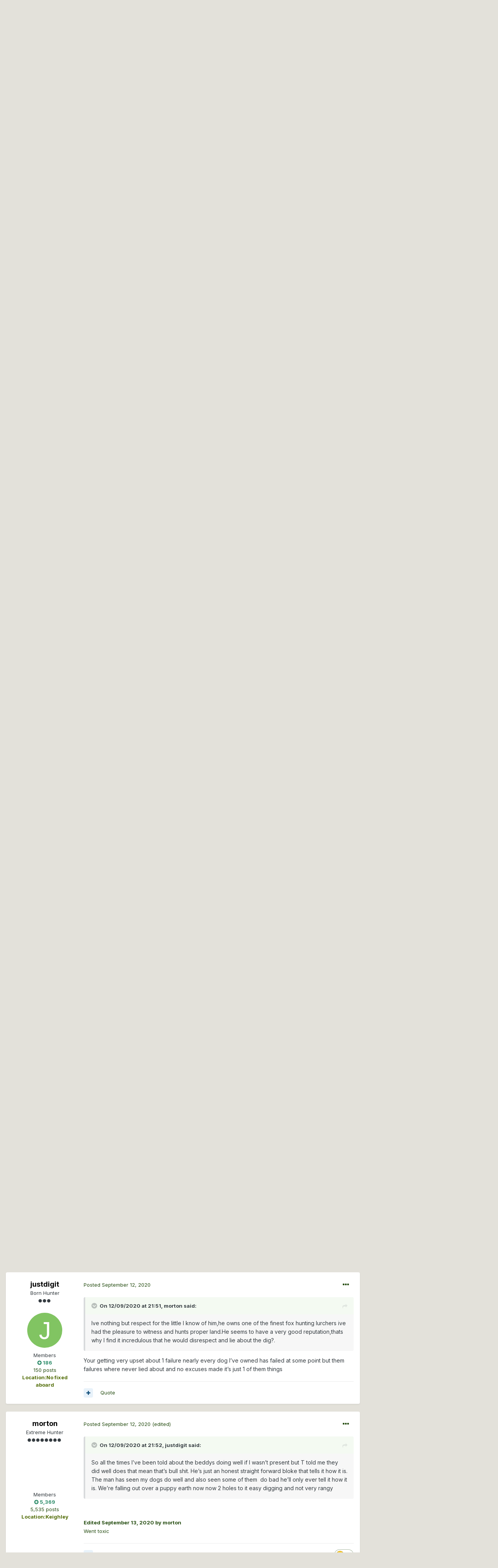

--- FILE ---
content_type: text/html;charset=UTF-8
request_url: https://www.thehuntinglife.com/forums/topic/390583-beddlington-x-patterdale/page/18/?tab=comments
body_size: 30431
content:
<!DOCTYPE html>
<html lang="en-GB" dir="ltr">
	<head>
		<meta charset="utf-8">
		<title>Beddlington x patterdale - Page 18 - Earthdogs &amp; Working Terriers - The Hunting Life</title>
		
			<script type="text/javascript">

  var _gaq = _gaq || [];
  _gaq.push(['_setAccount', 'UA-40510665-1']);
  _gaq.push(['_trackPageview']);

  (function() {
    var ga = document.createElement('script'); ga.type = 'text/javascript'; ga.async = true;
    ga.src = ('https:' == document.location.protocol ? 'https://ssl' : 'http://www') + '.google-analytics.com/ga.js';
    var s = document.getElementsByTagName('script')[0]; s.parentNode.insertBefore(ga, s);
  })();

</script>
		
		

	<meta name="viewport" content="width=device-width, initial-scale=1">


	
	


	<meta name="twitter:card" content="summary" />



	
		
			
				<meta property="og:title" content="Beddlington x patterdale">
			
		
	

	
		
			
				<meta property="og:type" content="object">
			
		
	

	
		
			
				<meta property="og:url" content="https://www.thehuntinglife.com/forums/topic/390583-beddlington-x-patterdale/">
			
		
	

	
		
			
				<meta property="og:updated_time" content="2020-09-19T17:52:47Z">
			
		
	

	
		
			
				<meta property="og:site_name" content="The Hunting Life">
			
		
	

	
		
			
				<meta property="og:locale" content="en_GB">
			
		
	


	
		<link rel="first" href="https://www.thehuntinglife.com/forums/topic/390583-beddlington-x-patterdale/" />
	

	
		<link rel="prev" href="https://www.thehuntinglife.com/forums/topic/390583-beddlington-x-patterdale/page/17/" />
	

	
		<link rel="next" href="https://www.thehuntinglife.com/forums/topic/390583-beddlington-x-patterdale/page/19/" />
	

	
		<link rel="last" href="https://www.thehuntinglife.com/forums/topic/390583-beddlington-x-patterdale/page/20/" />
	

	
		<link rel="canonical" href="https://www.thehuntinglife.com/forums/topic/390583-beddlington-x-patterdale/page/18/" />
	

	
		<link as="style" rel="preload" href="https://www.thehuntinglife.com/forums/applications/core/interface/ckeditor/ckeditor/skins/ips/editor.css?t=L08D" />
	




<link rel="manifest" href="https://www.thehuntinglife.com/forums/manifest.webmanifest/">
<meta name="msapplication-config" content="https://www.thehuntinglife.com/forums/browserconfig.xml/">
<meta name="msapplication-starturl" content="/">
<meta name="application-name" content="The Hunting Life">

<meta name="apple-mobile-web-app-title" content="The Hunting Life">

	<meta name="theme-color" content="#25380b">






	

	
		
			<link rel="icon" sizes="36x36" href="https://www.thehuntinglife.com/forums/uploads/monthly_2021_01/android-chrome-36x36.png">
		
	

	
		
			<link rel="icon" sizes="48x48" href="https://www.thehuntinglife.com/forums/uploads/monthly_2021_01/android-chrome-48x48.png">
		
	

	
		
			<link rel="icon" sizes="72x72" href="https://www.thehuntinglife.com/forums/uploads/monthly_2021_01/android-chrome-72x72.png">
		
	

	
		
			<link rel="icon" sizes="96x96" href="https://www.thehuntinglife.com/forums/uploads/monthly_2021_01/android-chrome-96x96.png">
		
	

	
		
			<link rel="icon" sizes="144x144" href="https://www.thehuntinglife.com/forums/uploads/monthly_2021_01/android-chrome-144x144.png">
		
	

	
		
			<link rel="icon" sizes="192x192" href="https://www.thehuntinglife.com/forums/uploads/monthly_2021_01/android-chrome-192x192.png">
		
	

	
		
			<link rel="icon" sizes="256x256" href="https://www.thehuntinglife.com/forums/uploads/monthly_2021_01/android-chrome-256x256.png">
		
	

	
		
			<link rel="icon" sizes="384x384" href="https://www.thehuntinglife.com/forums/uploads/monthly_2021_01/android-chrome-384x384.png">
		
	

	
		
			<link rel="icon" sizes="512x512" href="https://www.thehuntinglife.com/forums/uploads/monthly_2021_01/android-chrome-512x512.png">
		
	

	
		
			<meta name="msapplication-square70x70logo" content="https://www.thehuntinglife.com/forums/uploads/monthly_2021_01/msapplication-square70x70logo.png"/>
		
	

	
		
			<meta name="msapplication-TileImage" content="https://www.thehuntinglife.com/forums/uploads/monthly_2021_01/msapplication-TileImage.png"/>
		
	

	
		
			<meta name="msapplication-square150x150logo" content="https://www.thehuntinglife.com/forums/uploads/monthly_2021_01/msapplication-square150x150logo.png"/>
		
	

	
		
			<meta name="msapplication-wide310x150logo" content="https://www.thehuntinglife.com/forums/uploads/monthly_2021_01/msapplication-wide310x150logo.png"/>
		
	

	
		
			<meta name="msapplication-square310x310logo" content="https://www.thehuntinglife.com/forums/uploads/monthly_2021_01/msapplication-square310x310logo.png"/>
		
	

	
		
			
				<link rel="apple-touch-icon" href="https://www.thehuntinglife.com/forums/uploads/monthly_2021_01/apple-touch-icon-57x57.png">
			
		
	

	
		
			
				<link rel="apple-touch-icon" sizes="60x60" href="https://www.thehuntinglife.com/forums/uploads/monthly_2021_01/apple-touch-icon-60x60.png">
			
		
	

	
		
			
				<link rel="apple-touch-icon" sizes="72x72" href="https://www.thehuntinglife.com/forums/uploads/monthly_2021_01/apple-touch-icon-72x72.png">
			
		
	

	
		
			
				<link rel="apple-touch-icon" sizes="76x76" href="https://www.thehuntinglife.com/forums/uploads/monthly_2021_01/apple-touch-icon-76x76.png">
			
		
	

	
		
			
				<link rel="apple-touch-icon" sizes="114x114" href="https://www.thehuntinglife.com/forums/uploads/monthly_2021_01/apple-touch-icon-114x114.png">
			
		
	

	
		
			
				<link rel="apple-touch-icon" sizes="120x120" href="https://www.thehuntinglife.com/forums/uploads/monthly_2021_01/apple-touch-icon-120x120.png">
			
		
	

	
		
			
				<link rel="apple-touch-icon" sizes="144x144" href="https://www.thehuntinglife.com/forums/uploads/monthly_2021_01/apple-touch-icon-144x144.png">
			
		
	

	
		
			
				<link rel="apple-touch-icon" sizes="152x152" href="https://www.thehuntinglife.com/forums/uploads/monthly_2021_01/apple-touch-icon-152x152.png">
			
		
	

	
		
			
				<link rel="apple-touch-icon" sizes="180x180" href="https://www.thehuntinglife.com/forums/uploads/monthly_2021_01/apple-touch-icon-180x180.png">
			
		
	

		


	
		<link href="https://fonts.googleapis.com/css?family=Inter:300,300i,400,400i,500,700,700i" rel="stylesheet" referrerpolicy="origin">
	



	<link rel='stylesheet' href='https://www.thehuntinglife.com/forums/uploads/css_built_12/341e4a57816af3ba440d891ca87450ff_framework.css?v=1907a5097e1733649195' media='all'>

	<link rel='stylesheet' href='https://www.thehuntinglife.com/forums/uploads/css_built_12/05e81b71abe4f22d6eb8d1a929494829_responsive.css?v=1907a5097e1733649195' media='all'>

	<link rel='stylesheet' href='https://www.thehuntinglife.com/forums/uploads/css_built_12/90eb5adf50a8c640f633d47fd7eb1778_core.css?v=1907a5097e1733649195' media='all'>

	<link rel='stylesheet' href='https://www.thehuntinglife.com/forums/uploads/css_built_12/5a0da001ccc2200dc5625c3f3934497d_core_responsive.css?v=1907a5097e1733649195' media='all'>

	<link rel='stylesheet' href='https://www.thehuntinglife.com/forums/uploads/css_built_12/62e269ced0fdab7e30e026f1d30ae516_forums.css?v=1907a5097e1733649195' media='all'>

	<link rel='stylesheet' href='https://www.thehuntinglife.com/forums/uploads/css_built_12/76e62c573090645fb99a15a363d8620e_forums_responsive.css?v=1907a5097e1733649195' media='all'>

	<link rel='stylesheet' href='https://www.thehuntinglife.com/forums/uploads/css_built_12/ebdea0c6a7dab6d37900b9190d3ac77b_topics.css?v=1907a5097e1733649195' media='all'>





<link rel='stylesheet' href='https://www.thehuntinglife.com/forums/uploads/css_built_12/258adbb6e4f3e83cd3b355f84e3fa002_custom.css?v=1907a5097e1733649195' media='all'>




		
		

	
	<link rel='shortcut icon' href='https://www.thehuntinglife.com/forums/uploads/monthly_2021_01/icon2.png' type="image/png">

	</head>
	<body class='ipsApp ipsApp_front ipsJS_none ipsClearfix' data-controller='core.front.core.app' data-message="" data-pageApp='forums' data-pageLocation='front' data-pageModule='forums' data-pageController='topic' data-pageID='390583' >
		<a href='#ipsLayout_mainArea' class='ipsHide' title='Go to main content on this page' accesskey='m'>Jump to content</a>
		
			<div id='ipsLayout_header' class='ipsClearfix'>
				





				<header>
					<div class='ipsLayout_container'>
						


<a href='https://www.thehuntinglife.com/forums/' id='elLogo' accesskey='1'><img src="https://www.thehuntinglife.com/forums/uploads/monthly_2021_01/logoinvert.png.f9c04e890e87373bf547abc4c883f8b9.png" alt='The Hunting Life'></a>

						

	<ul id="elUserNav" class="ipsList_inline cSignedOut ipsResponsive_showDesktop">
		
		
	


	<li class='cUserNav_icon ipsHide' id='elCart_container'></li>
	<li class='elUserNav_sep ipsHide' id='elCart_sep'></li>

<li id="elSignInLink">
			<a href="https://www.thehuntinglife.com/forums/login/" data-ipsmenu-closeonclick="false" data-ipsmenu id="elUserSignIn">
				Existing user? Sign In  <i class="fa fa-caret-down"></i>
			</a>
			
<div id='elUserSignIn_menu' class='ipsMenu ipsMenu_auto ipsHide'>
	<form accept-charset='utf-8' method='post' action='https://www.thehuntinglife.com/forums/login/' data-controller="core.global.core.login">
		<input type="hidden" name="csrfKey" value="258ad8f148e504b247d6930bf0114c73">
		<input type="hidden" name="ref" value="aHR0cHM6Ly93d3cudGhlaHVudGluZ2xpZmUuY29tL2ZvcnVtcy90b3BpYy8zOTA1ODMtYmVkZGxpbmd0b24teC1wYXR0ZXJkYWxlL3BhZ2UvMTgvP3RhYj1jb21tZW50cw==">
		<div data-role="loginForm">
			
			
			
				<div class='ipsColumns ipsColumns_noSpacing'>
					<div class='ipsColumn ipsColumn_wide' id='elUserSignIn_internal'>
						
<div class="ipsPad ipsForm ipsForm_vertical">
	<h4 class="ipsType_sectionHead">Sign In</h4>
	<br><br>
	<ul class='ipsList_reset'>
		<li class="ipsFieldRow ipsFieldRow_noLabel ipsFieldRow_fullWidth">
			
			
				<input type="text" placeholder="Display Name" name="auth" autocomplete="username">
			
		</li>
		<li class="ipsFieldRow ipsFieldRow_noLabel ipsFieldRow_fullWidth">
			<input type="password" placeholder="Password" name="password" autocomplete="current-password">
		</li>
		<li class="ipsFieldRow ipsFieldRow_checkbox ipsClearfix">
			<span class="ipsCustomInput">
				<input type="checkbox" name="remember_me" id="remember_me_checkbox" value="1" checked aria-checked="true">
				<span></span>
			</span>
			<div class="ipsFieldRow_content">
				<label class="ipsFieldRow_label" for="remember_me_checkbox">Remember me</label>
				<span class="ipsFieldRow_desc">Not recommended on shared computers</span>
			</div>
		</li>
		<li class="ipsFieldRow ipsFieldRow_fullWidth">
			<button type="submit" name="_processLogin" value="usernamepassword" class="ipsButton ipsButton_primary ipsButton_small" id="elSignIn_submit">Sign In</button>
			
				<p class="ipsType_right ipsType_small">
					
						<a href='https://www.thehuntinglife.com/forums/lostpassword/' data-ipsDialog data-ipsDialog-title='Forgot your password?'>
					
					Forgot your password?</a>
				</p>
			
		</li>
	</ul>
</div>
					</div>
					<div class='ipsColumn ipsColumn_wide'>
						<div class='ipsPadding' id='elUserSignIn_external'>
							<div class='ipsAreaBackground_light ipsPadding:half'>
								
								
									<div class='ipsType_center ipsMargin_top:half'>
										

<button type="submit" name="_processLogin" value="5" class='ipsButton ipsButton_verySmall ipsButton_fullWidth ipsSocial ipsSocial_facebook' style="background-color: #3a579a">
	
		<span class='ipsSocial_icon'>
			
				<i class='fa fa-facebook-official'></i>
			
		</span>
		<span class='ipsSocial_text'>Sign in with Facebook</span>
	
</button>
									</div>
								
							</div>
						</div>
					</div>
				</div>
			
		</div>
	</form>
</div>
		</li>
		
			<li>
				
					<a href="https://www.thehuntinglife.com/forums/register/" data-ipsdialog data-ipsdialog-size="narrow" data-ipsdialog-title="Sign Up"  id="elRegisterButton" class="ipsButton ipsButton_normal ipsButton_primary">Sign Up</a>
				
			</li>
		
	</ul>

						
<ul class='ipsMobileHamburger ipsList_reset ipsResponsive_hideDesktop'>
	<li data-ipsDrawer data-ipsDrawer-drawerElem='#elMobileDrawer'>
		<a href='#'>
			
			
				
			
			
			
			<i class='fa fa-navicon'></i>
		</a>
	</li>
</ul>
					</div>
				</header>
				

	<nav data-controller='core.front.core.navBar' class=' ipsResponsive_showDesktop'>
		<div class='ipsNavBar_primary ipsLayout_container '>
			<ul data-role="primaryNavBar" class='ipsClearfix'>
				


	
		
		
			
		
		<li class='ipsNavBar_active' data-active id='elNavSecondary_1' data-role="navBarItem" data-navApp="core" data-navExt="CustomItem">
			
			
				<a href="https://www.thehuntinglife.com/forums/"  data-navItem-id="1" data-navDefault>
					Browse<span class='ipsNavBar_active__identifier'></span>
				</a>
			
			
				<ul class='ipsNavBar_secondary ' data-role='secondaryNavBar'>
					


	
		
		
			
		
		<li class='ipsNavBar_active' data-active id='elNavSecondary_10' data-role="navBarItem" data-navApp="forums" data-navExt="Forums">
			
			
				<a href="https://www.thehuntinglife.com/forums/"  data-navItem-id="10" data-navDefault>
					Forums<span class='ipsNavBar_active__identifier'></span>
				</a>
			
			
		</li>
	
	

	
		
		
		<li  id='elNavSecondary_4' data-role="navBarItem" data-navApp="core" data-navExt="AllActivity">
			
			
				<a href="https://www.thehuntinglife.com/forums/discover/"  data-navItem-id="4" >
					All Activity<span class='ipsNavBar_active__identifier'></span>
				</a>
			
			
		</li>
	
	

	
	

	
		
		
		<li  id='elNavSecondary_33' data-role="navBarItem" data-navApp="core" data-navExt="Leaderboard">
			
			
				<a href="https://www.thehuntinglife.com/forums/leaderboard/"  data-navItem-id="33" >
					Leaderboard<span class='ipsNavBar_active__identifier'></span>
				</a>
			
			
		</li>
	
	

	
		
		
		<li  id='elNavSecondary_8' data-role="navBarItem" data-navApp="core" data-navExt="Search">
			
			
				<a href="https://www.thehuntinglife.com/forums/search/"  data-navItem-id="8" >
					Search<span class='ipsNavBar_active__identifier'></span>
				</a>
			
			
		</li>
	
	

	
		
		
		<li  id='elNavSecondary_30' data-role="navBarItem" data-navApp="core" data-navExt="Guidelines">
			
			
				<a href="https://www.thehuntinglife.com/forums/guidelines/"  data-navItem-id="30" >
					Guidelines<span class='ipsNavBar_active__identifier'></span>
				</a>
			
			
		</li>
	
	

					<li class='ipsHide' id='elNavigationMore_1' data-role='navMore'>
						<a href='#' data-ipsMenu data-ipsMenu-appendTo='#elNavigationMore_1' id='elNavigationMore_1_dropdown'>More <i class='fa fa-caret-down'></i></a>
						<ul class='ipsHide ipsMenu ipsMenu_auto' id='elNavigationMore_1_dropdown_menu' data-role='moreDropdown'></ul>
					</li>
				</ul>
			
		</li>
	
	

	
		
		
		<li  id='elNavSecondary_51' data-role="navBarItem" data-navApp="core" data-navExt="Menu">
			
			
				<a href="#"  data-navItem-id="51" >
					Media<span class='ipsNavBar_active__identifier'></span>
				</a>
			
			
				<ul class='ipsNavBar_secondary ipsHide' data-role='secondaryNavBar'>
					


	
		
		
		<li  id='elNavSecondary_11' data-role="navBarItem" data-navApp="gallery" data-navExt="Gallery">
			
			
				<a href="https://www.thehuntinglife.com/forums/gallery/"  data-navItem-id="11" >
					Gallery<span class='ipsNavBar_active__identifier'></span>
				</a>
			
			
		</li>
	
	

	
		
		
		<li  id='elNavSecondary_13' data-role="navBarItem" data-navApp="blog" data-navExt="Blogs">
			
			
				<a href="https://www.thehuntinglife.com/forums/blogs/"  data-navItem-id="13" >
					Blogs<span class='ipsNavBar_active__identifier'></span>
				</a>
			
			
		</li>
	
	

	
		
		
		<li  id='elNavSecondary_14' data-role="navBarItem" data-navApp="calendar" data-navExt="Calendar">
			
			
				<a href="https://www.thehuntinglife.com/forums/calendar/"  data-navItem-id="14" >
					Calendar<span class='ipsNavBar_active__identifier'></span>
				</a>
			
			
		</li>
	
	

					<li class='ipsHide' id='elNavigationMore_51' data-role='navMore'>
						<a href='#' data-ipsMenu data-ipsMenu-appendTo='#elNavigationMore_51' id='elNavigationMore_51_dropdown'>More <i class='fa fa-caret-down'></i></a>
						<ul class='ipsHide ipsMenu ipsMenu_auto' id='elNavigationMore_51_dropdown_menu' data-role='moreDropdown'></ul>
					</li>
				</ul>
			
		</li>
	
	

	
		
		
		<li  id='elNavSecondary_15' data-role="navBarItem" data-navApp="nexus" data-navExt="Store">
			
			
				<a href="https://www.thehuntinglife.com/forums/store/"  data-navItem-id="15" >
					Store<span class='ipsNavBar_active__identifier'></span>
				</a>
			
			
				<ul class='ipsNavBar_secondary ipsHide' data-role='secondaryNavBar'>
					


	
	

	
	

	
	

	
	

	
		
		
		<li  id='elNavSecondary_47' data-role="navBarItem" data-navApp="core" data-navExt="CustomItem">
			
			
				<a href="https://www.thehuntinglife.com/forums/store/product/1-donator/"  data-navItem-id="47" >
					Donate<span class='ipsNavBar_active__identifier'></span>
				</a>
			
			
		</li>
	
	

					<li class='ipsHide' id='elNavigationMore_15' data-role='navMore'>
						<a href='#' data-ipsMenu data-ipsMenu-appendTo='#elNavigationMore_15' id='elNavigationMore_15_dropdown'>More <i class='fa fa-caret-down'></i></a>
						<ul class='ipsHide ipsMenu ipsMenu_auto' id='elNavigationMore_15_dropdown_menu' data-role='moreDropdown'></ul>
					</li>
				</ul>
			
		</li>
	
	

	
	

	
		
		
		<li  id='elNavSecondary_46' data-role="navBarItem" data-navApp="classifieds" data-navExt="classifieds">
			
			
				<a href="https://www.thehuntinglife.com/forums/classifieds/"  data-navItem-id="46" >
					Classifieds<span class='ipsNavBar_active__identifier'></span>
				</a>
			
			
		</li>
	
	

	
	

	
	

				<li class='ipsHide' id='elNavigationMore' data-role='navMore'>
					<a href='#' data-ipsMenu data-ipsMenu-appendTo='#elNavigationMore' id='elNavigationMore_dropdown'>More</a>
					<ul class='ipsNavBar_secondary ipsHide' data-role='secondaryNavBar'>
						<li class='ipsHide' id='elNavigationMore_more' data-role='navMore'>
							<a href='#' data-ipsMenu data-ipsMenu-appendTo='#elNavigationMore_more' id='elNavigationMore_more_dropdown'>More <i class='fa fa-caret-down'></i></a>
							<ul class='ipsHide ipsMenu ipsMenu_auto' id='elNavigationMore_more_dropdown_menu' data-role='moreDropdown'></ul>
						</li>
					</ul>
				</li>
			</ul>
			

	<div id="elSearchWrapper">
		<div id='elSearch' class='' data-controller='core.front.core.quickSearch'>
			<form accept-charset='utf-8' action='//www.thehuntinglife.com/forums/search/?do=quicksearch' method='post'>
				<input type='search' id='elSearchField' placeholder='Search...' name='q' autocomplete='off' aria-label='Search'>
				<button class='cSearchSubmit' type="submit" aria-label='Search'><i class="fa fa-search"></i></button>
				<div id="elSearchExpanded">
					<div class="ipsMenu_title">
						Search In
					</div>
					<ul class="ipsSideMenu_list ipsSideMenu_withRadios ipsSideMenu_small" data-ipsSideMenu data-ipsSideMenu-type="radio" data-ipsSideMenu-responsive="false" data-role="searchContexts">
						<li>
							<span class='ipsSideMenu_item ipsSideMenu_itemActive' data-ipsMenuValue='all'>
								<input type="radio" name="type" value="all" checked id="elQuickSearchRadio_type_all">
								<label for='elQuickSearchRadio_type_all' id='elQuickSearchRadio_type_all_label'>Everywhere</label>
							</span>
						</li>
						
						
							<li>
								<span class='ipsSideMenu_item' data-ipsMenuValue='forums_topic'>
									<input type="radio" name="type" value="forums_topic" id="elQuickSearchRadio_type_forums_topic">
									<label for='elQuickSearchRadio_type_forums_topic' id='elQuickSearchRadio_type_forums_topic_label'>Topics</label>
								</span>
							</li>
						
						
							
								<li>
									<span class='ipsSideMenu_item' data-ipsMenuValue='contextual_{&quot;type&quot;:&quot;forums_topic&quot;,&quot;nodes&quot;:4}'>
										<input type="radio" name="type" value='contextual_{&quot;type&quot;:&quot;forums_topic&quot;,&quot;nodes&quot;:4}' id='elQuickSearchRadio_type_contextual_aa63c82973d7d5e26645103305b29cd1'>
										<label for='elQuickSearchRadio_type_contextual_aa63c82973d7d5e26645103305b29cd1' id='elQuickSearchRadio_type_contextual_aa63c82973d7d5e26645103305b29cd1_label'>This Forum</label>
									</span>
								</li>
							
								<li>
									<span class='ipsSideMenu_item' data-ipsMenuValue='contextual_{&quot;type&quot;:&quot;forums_topic&quot;,&quot;item&quot;:390583}'>
										<input type="radio" name="type" value='contextual_{&quot;type&quot;:&quot;forums_topic&quot;,&quot;item&quot;:390583}' id='elQuickSearchRadio_type_contextual_9597846a808835606b5a5ba8ef6c0514'>
										<label for='elQuickSearchRadio_type_contextual_9597846a808835606b5a5ba8ef6c0514' id='elQuickSearchRadio_type_contextual_9597846a808835606b5a5ba8ef6c0514_label'>This Topic</label>
									</span>
								</li>
							
						
						<li data-role="showMoreSearchContexts">
							<span class='ipsSideMenu_item' data-action="showMoreSearchContexts" data-exclude="forums_topic">
								More options...
							</span>
						</li>
					</ul>
					<div class="ipsMenu_title">
						Find results that contain...
					</div>
					<ul class='ipsSideMenu_list ipsSideMenu_withRadios ipsSideMenu_small ipsType_normal' role="radiogroup" data-ipsSideMenu data-ipsSideMenu-type="radio" data-ipsSideMenu-responsive="false" data-filterType='andOr'>
						
							<li>
								<span class='ipsSideMenu_item ipsSideMenu_itemActive' data-ipsMenuValue='or'>
									<input type="radio" name="search_and_or" value="or" checked id="elRadio_andOr_or">
									<label for='elRadio_andOr_or' id='elField_andOr_label_or'><em>Any</em> of my search term words</label>
								</span>
							</li>
						
							<li>
								<span class='ipsSideMenu_item ' data-ipsMenuValue='and'>
									<input type="radio" name="search_and_or" value="and"  id="elRadio_andOr_and">
									<label for='elRadio_andOr_and' id='elField_andOr_label_and'><em>All</em> of my search term words</label>
								</span>
							</li>
						
					</ul>
					<div class="ipsMenu_title">
						Find results in...
					</div>
					<ul class='ipsSideMenu_list ipsSideMenu_withRadios ipsSideMenu_small ipsType_normal' role="radiogroup" data-ipsSideMenu data-ipsSideMenu-type="radio" data-ipsSideMenu-responsive="false" data-filterType='searchIn'>
						<li>
							<span class='ipsSideMenu_item ipsSideMenu_itemActive' data-ipsMenuValue='all'>
								<input type="radio" name="search_in" value="all" checked id="elRadio_searchIn_and">
								<label for='elRadio_searchIn_and' id='elField_searchIn_label_all'>Content titles and body</label>
							</span>
						</li>
						<li>
							<span class='ipsSideMenu_item' data-ipsMenuValue='titles'>
								<input type="radio" name="search_in" value="titles" id="elRadio_searchIn_titles">
								<label for='elRadio_searchIn_titles' id='elField_searchIn_label_titles'>Content titles only</label>
							</span>
						</li>
					</ul>
				</div>
			</form>
		</div>
	</div>

		</div>
	</nav>

				
<ul id='elMobileNav' class='ipsResponsive_hideDesktop' data-controller='core.front.core.mobileNav'>
	
		
			
			
				
				
			
				
					<li id='elMobileBreadcrumb'>
						<a href='https://www.thehuntinglife.com/forums/forum/4-earthdogs-working-terriers/'>
							<span>Earthdogs &amp; Working Terriers</span>
						</a>
					</li>
				
				
			
				
				
			
		
	
	
	
	<li >
		<a data-action="defaultStream" href='https://www.thehuntinglife.com/forums/discover/'><i class="fa fa-newspaper-o" aria-hidden="true"></i></a>
	</li>

	

	
		<li class='ipsJS_show'>
			<a href='https://www.thehuntinglife.com/forums/search/'><i class='fa fa-search'></i></a>
		</li>
	
</ul>
			</div>
		
		<main id='ipsLayout_body' class='ipsLayout_container'>
			<div id='ipsLayout_contentArea'>
				<div id='ipsLayout_contentWrapper'>
					
<nav class='ipsBreadcrumb ipsBreadcrumb_top ipsFaded_withHover'>
	

	<ul class='ipsList_inline ipsPos_right'>
		
		<li >
			<a data-action="defaultStream" class='ipsType_light '  href='https://www.thehuntinglife.com/forums/discover/'><i class="fa fa-newspaper-o" aria-hidden="true"></i> <span>All Activity</span></a>
		</li>
		
	</ul>

	<ul data-role="breadcrumbList">
		<li>
			<a title="Home" href='https://www.thehuntinglife.com/forums/'>
				<span>Home <i class='fa fa-angle-right'></i></span>
			</a>
		</li>
		
		
			<li>
				
					<a href='https://www.thehuntinglife.com/forums/forum/24-hunting-fieldsports/'>
						<span>Hunting Fieldsports <i class='fa fa-angle-right' aria-hidden="true"></i></span>
					</a>
				
			</li>
		
			<li>
				
					<a href='https://www.thehuntinglife.com/forums/forum/4-earthdogs-working-terriers/'>
						<span>Earthdogs &amp; Working Terriers <i class='fa fa-angle-right' aria-hidden="true"></i></span>
					</a>
				
			</li>
		
			<li>
				
					Beddlington x patterdale
				
			</li>
		
	</ul>
</nav>
					
					<div id='ipsLayout_mainArea'>
						<center><script async src="//pagead2.googlesyndication.com/pagead/js/adsbygoogle.js"></script>
<!-- New Forum Top Banner - Responsive -->
<ins class="adsbygoogle"
     style="display:block"
     data-ad-client="ca-pub-1433967592935437"
     data-ad-slot="9132352513"
     data-ad-format="auto"></ins>
<script>
(adsbygoogle = window.adsbygoogle || []).push({});
  </script></center>
						
						
						

	




	<div class='cWidgetContainer '  data-role='widgetReceiver' data-orientation='horizontal' data-widgetArea='header'>
		<ul class='ipsList_reset'>
			
				
					
					<li class='ipsWidget ipsWidget_horizontal ipsBox  ipsWidgetHide ipsHide ' data-blockID='app_core_announcements_announcements' data-blockConfig="true" data-blockTitle="Announcements" data-blockErrorMessage="This block cannot be shown. This could be because it needs configuring, is unable to show on this page, or will show after reloading this page."  data-controller='core.front.widgets.block'></li>
				
			
		</ul>
	</div>

						



<div class="ipsPageHeader ipsResponsive_pull ipsBox ipsPadding sm:ipsPadding:half ipsMargin_bottom">
	
	<div class="ipsFlex ipsFlex-ai:center ipsFlex-fw:wrap ipsGap:4">
		<div class="ipsFlex-flex:11">
			<h1 class="ipsType_pageTitle ipsContained_container">
				

				
				
					<span class="ipsType_break ipsContained">
						<span>Beddlington x patterdale</span>
					</span>
				
			</h1>
			
			
		</div>
		
			<div class="ipsFlex-flex:00 ipsType_light">
				
				
<div  class='ipsClearfix ipsRating  ipsRating_veryLarge'>
	
	<ul class='ipsRating_collective'>
		
			
				<li class='ipsRating_off'>
					<i class='fa fa-star'></i>
				</li>
			
		
			
				<li class='ipsRating_off'>
					<i class='fa fa-star'></i>
				</li>
			
		
			
				<li class='ipsRating_off'>
					<i class='fa fa-star'></i>
				</li>
			
		
			
				<li class='ipsRating_off'>
					<i class='fa fa-star'></i>
				</li>
			
		
			
				<li class='ipsRating_off'>
					<i class='fa fa-star'></i>
				</li>
			
		
	</ul>
</div>
			</div>
		
	</div>
	<hr class="ipsHr">
	<div class="ipsPageHeader__meta ipsFlex ipsFlex-jc:between ipsFlex-ai:center ipsFlex-fw:wrap ipsGap:3">
		<div class="ipsFlex-flex:11">
			<div class="ipsPhotoPanel ipsPhotoPanel_mini ipsPhotoPanel_notPhone ipsClearfix">
				


	<a href="https://www.thehuntinglife.com/forums/profile/58500-ferret333/" data-ipsHover data-ipsHover-target="https://www.thehuntinglife.com/forums/profile/58500-ferret333/?do=hovercard" class="ipsUserPhoto ipsUserPhoto_mini" title="Go to ferret333's profile">
		<img src='https://www.thehuntinglife.com/forums/uploads/profile/photo-thumb-58500.jpg' alt='ferret333'>
	</a>

				<div>
					<p class="ipsType_reset ipsType_blendLinks">
						<span class="ipsType_normal">
						
							<strong>By 

<a href='https://www.thehuntinglife.com/forums/profile/58500-ferret333/' data-ipsHover data-ipsHover-target='https://www.thehuntinglife.com/forums/profile/58500-ferret333/?do=hovercard&amp;referrer=https%253A%252F%252Fwww.thehuntinglife.com%252Fforums%252Ftopic%252F390583-beddlington-x-patterdale%252Fpage%252F18%252F%253Ftab%253Dcomments' title="Go to ferret333's profile" class="ipsType_break">ferret333</a>, </strong><br>
							<span class="ipsType_light"><time datetime='2020-04-25T21:12:33Z' title='25/04/20 21:12 ' data-short='5 yr'>April 25, 2020</time> in <a href="https://www.thehuntinglife.com/forums/forum/4-earthdogs-working-terriers/">Earthdogs &amp; Working Terriers</a></span>
						
						</span>
					</p>
				</div>
			</div>
		</div>
		
			<div class="ipsFlex-flex:01 ipsResponsive_hidePhone">
				<div class="ipsFlex ipsFlex-ai:center ipsFlex-jc:center ipsGap:3 ipsGap_row:0">
					
					



					

<span data-followApp='forums' data-followArea='topic' data-followID='390583' data-controller='core.front.core.followButton'>
	

	<a href='https://www.thehuntinglife.com/forums/login/' class="ipsFollow ipsPos_middle ipsButton ipsButton_light ipsButton_verySmall ipsButton_disabled" data-role="followButton" data-ipsTooltip title='Sign in to follow this'>
		<span>Followers</span>
		<span class='ipsCommentCount'>0</span>
	</a>

</span>
				</div>
			</div>
					
	</div>
	
	
</div>






<div class="ipsClearfix">
	<ul class="ipsToolList ipsToolList_horizontal ipsClearfix ipsSpacer_both ">
		
			<li class="ipsToolList_primaryAction">
				<span data-controller="forums.front.topic.reply">
					
						<a href="#replyForm" class="ipsButton ipsButton_important ipsButton_medium ipsButton_fullWidth" data-action="replyToTopic">Reply to this topic</a>
					
				</span>
			</li>
		
		
			<li class="ipsResponsive_hidePhone">
				
					<a href="https://www.thehuntinglife.com/forums/forum/4-earthdogs-working-terriers/?do=add" class="ipsButton ipsButton_link ipsButton_medium ipsButton_fullWidth" title="Start a new topic in this forum">Start new topic</a>
				
			</li>
		
		
	</ul>
</div>

<div id="comments" data-controller="core.front.core.commentFeed,forums.front.topic.view, core.front.core.ignoredComments" data-autopoll data-baseurl="https://www.thehuntinglife.com/forums/topic/390583-beddlington-x-patterdale/"  data-feedid="topic-390583" class="cTopic ipsClear ipsSpacer_top">
	
			

				<div class="ipsBox ipsResponsive_pull ipsPadding:half ipsClearfix ipsClear ipsMargin_bottom">
					
					
						


	
	<ul class='ipsPagination' id='elPagination_7f0489ba523d9a4eb0e26dd5ae3fab4a_316956962' data-ipsPagination-seoPagination='true' data-pages='20' data-ipsPagination  data-ipsPagination-pages="20" data-ipsPagination-perPage='15'>
		
			
				<li class='ipsPagination_first'><a href='https://www.thehuntinglife.com/forums/topic/390583-beddlington-x-patterdale/#comments' rel="first" data-page='1' data-ipsTooltip title='First page'><i class='fa fa-angle-double-left'></i></a></li>
				<li class='ipsPagination_prev'><a href='https://www.thehuntinglife.com/forums/topic/390583-beddlington-x-patterdale/page/17/#comments' rel="prev" data-page='17' data-ipsTooltip title='Previous page'>Prev</a></li>
				
					<li class='ipsPagination_page'><a href='https://www.thehuntinglife.com/forums/topic/390583-beddlington-x-patterdale/page/13/#comments' data-page='13'>13</a></li>
				
					<li class='ipsPagination_page'><a href='https://www.thehuntinglife.com/forums/topic/390583-beddlington-x-patterdale/page/14/#comments' data-page='14'>14</a></li>
				
					<li class='ipsPagination_page'><a href='https://www.thehuntinglife.com/forums/topic/390583-beddlington-x-patterdale/page/15/#comments' data-page='15'>15</a></li>
				
					<li class='ipsPagination_page'><a href='https://www.thehuntinglife.com/forums/topic/390583-beddlington-x-patterdale/page/16/#comments' data-page='16'>16</a></li>
				
					<li class='ipsPagination_page'><a href='https://www.thehuntinglife.com/forums/topic/390583-beddlington-x-patterdale/page/17/#comments' data-page='17'>17</a></li>
				
			
			<li class='ipsPagination_page ipsPagination_active'><a href='https://www.thehuntinglife.com/forums/topic/390583-beddlington-x-patterdale/page/18/#comments' data-page='18'>18</a></li>
			
				
					<li class='ipsPagination_page'><a href='https://www.thehuntinglife.com/forums/topic/390583-beddlington-x-patterdale/page/19/#comments' data-page='19'>19</a></li>
				
					<li class='ipsPagination_page'><a href='https://www.thehuntinglife.com/forums/topic/390583-beddlington-x-patterdale/page/20/#comments' data-page='20'>20</a></li>
				
				<li class='ipsPagination_next'><a href='https://www.thehuntinglife.com/forums/topic/390583-beddlington-x-patterdale/page/19/#comments' rel="next" data-page='19' data-ipsTooltip title='Next page'>Next</a></li>
				<li class='ipsPagination_last'><a href='https://www.thehuntinglife.com/forums/topic/390583-beddlington-x-patterdale/page/20/#comments' rel="last" data-page='20' data-ipsTooltip title='Last page'><i class='fa fa-angle-double-right'></i></a></li>
			
			
				<li class='ipsPagination_pageJump'>
					<a href='#' data-ipsMenu data-ipsMenu-closeOnClick='false' data-ipsMenu-appendTo='#elPagination_7f0489ba523d9a4eb0e26dd5ae3fab4a_316956962' id='elPagination_7f0489ba523d9a4eb0e26dd5ae3fab4a_316956962_jump'>Page 18 of 20 &nbsp;<i class='fa fa-caret-down'></i></a>
					<div class='ipsMenu ipsMenu_narrow ipsPadding ipsHide' id='elPagination_7f0489ba523d9a4eb0e26dd5ae3fab4a_316956962_jump_menu'>
						<form accept-charset='utf-8' method='post' action='https://www.thehuntinglife.com/forums/topic/390583-beddlington-x-patterdale/#comments' data-role="pageJump">
							<ul class='ipsForm ipsForm_horizontal'>
								<li class='ipsFieldRow'>
									<input type='number' min='1' max='20' placeholder='Page number' class='ipsField_fullWidth' name='page'>
								</li>
								<li class='ipsFieldRow ipsFieldRow_fullWidth'>
									<input type='submit' class='ipsButton_fullWidth ipsButton ipsButton_verySmall ipsButton_primary' value='Go'>
								</li>
							</ul>
						</form>
					</div>
				</li>
			
		
	</ul>

					
				</div>
			
	

	

<div data-controller='core.front.core.recommendedComments' data-url='https://www.thehuntinglife.com/forums/topic/390583-beddlington-x-patterdale/?recommended=comments' class='ipsRecommendedComments ipsHide'>
	<div data-role="recommendedComments">
		<h2 class='ipsType_sectionHead ipsType_large ipsType_bold ipsMargin_bottom'>Recommended Posts</h2>
		
	</div>
</div>
	
	<div id="elPostFeed" data-role="commentFeed" data-controller="core.front.core.moderation" >
		<form action="https://www.thehuntinglife.com/forums/topic/390583-beddlington-x-patterdale/page/18/?csrfKey=258ad8f148e504b247d6930bf0114c73&amp;do=multimodComment" method="post" data-ipspageaction data-role="moderationTools">
			
			
				

					

					
					




<a id='comment-4980123'></a>
<article  id='elComment_4980123' class='cPost ipsBox ipsResponsive_pull  ipsComment  ipsComment_parent ipsClearfix ipsClear ipsColumns ipsColumns_noSpacing ipsColumns_collapsePhone    '>
	

	

	<div class='cAuthorPane_mobile ipsResponsive_showPhone'>
		<div class='cAuthorPane_photo'>
			


	<a href="https://www.thehuntinglife.com/forums/profile/50562-ziggy/" data-ipsHover data-ipsHover-target="https://www.thehuntinglife.com/forums/profile/50562-ziggy/?do=hovercard" class="ipsUserPhoto ipsUserPhoto_large" title="Go to ziggy's profile">
		<img src='https://www.thehuntinglife.com/forums/uploads/profile/photo-thumb-50562.jpg' alt='ziggy'>
	</a>

			
		</div>
		<div class='cAuthorPane_content'>
			<h3 class='ipsType_sectionHead cAuthorPane_author ipsType_break ipsType_blendLinks ipsTruncate ipsTruncate_line'>
				

<a href='https://www.thehuntinglife.com/forums/profile/50562-ziggy/' data-ipsHover data-ipsHover-target='https://www.thehuntinglife.com/forums/profile/50562-ziggy/?do=hovercard&amp;referrer=https%253A%252F%252Fwww.thehuntinglife.com%252Fforums%252Ftopic%252F390583-beddlington-x-patterdale%252Fpage%252F18%252F%253Ftab%253Dcomments' title="Go to ziggy's profile" class="ipsType_break"><span style='color:#'>ziggy</span></a>
				<span class='ipsMargin_left:half'>

	
		<span title="Member's total reputation" data-ipsTooltip class='ipsRepBadge ipsRepBadge_positive'>
	
			<i class='fa fa-plus-circle'></i> 619
	
		</span>
	
</span>
			</h3>
			<div class='ipsType_light ipsType_reset'>
				<a href='https://www.thehuntinglife.com/forums/topic/390583-beddlington-x-patterdale/?do=findComment&amp;comment=4980123' class='ipsType_blendLinks'>Posted <time datetime='2020-09-12T21:50:52Z' title='12/09/20 21:50 ' data-short='5 yr'>September 12, 2020</time></a>
				
			</div>
		</div>
	</div>
	<aside class='ipsComment_author cAuthorPane ipsColumn ipsColumn_medium ipsResponsive_hidePhone'>
		<h3 class='ipsType_sectionHead cAuthorPane_author ipsType_blendLinks ipsType_break'><strong>

<a href='https://www.thehuntinglife.com/forums/profile/50562-ziggy/' data-ipsHover data-ipsHover-target='https://www.thehuntinglife.com/forums/profile/50562-ziggy/?do=hovercard&amp;referrer=https%253A%252F%252Fwww.thehuntinglife.com%252Fforums%252Ftopic%252F390583-beddlington-x-patterdale%252Fpage%252F18%252F%253Ftab%253Dcomments' title="Go to ziggy's profile" class="ipsType_break">ziggy</a></strong></h3>

		<ul class='cAuthorPane_info ipsList_reset'>
			
				<li data-role='rank-title' class='ipsType_break'>Mega Hunter</li>
			
			
				<li data-role='rank-image'><span class='ipsPip'></span><span class='ipsPip'></span><span class='ipsPip'></span><span class='ipsPip'></span></li>
			

			<li data-role='photo' class='cAuthorPane_photo'>
				


	<a href="https://www.thehuntinglife.com/forums/profile/50562-ziggy/" data-ipsHover data-ipsHover-target="https://www.thehuntinglife.com/forums/profile/50562-ziggy/?do=hovercard" class="ipsUserPhoto ipsUserPhoto_large" title="Go to ziggy's profile">
		<img src='https://www.thehuntinglife.com/forums/uploads/profile/photo-thumb-50562.jpg' alt='ziggy'>
	</a>

				
			</li>
			<li data-role='group'><span style='color:#'>Members</span></li>
			
			
				<li data-role='reputation-badge'>
					

	
		<span title="Member's total reputation" data-ipsTooltip class='ipsRepBadge ipsRepBadge_positive'>
	
			<i class='fa fa-plus-circle'></i> 619
	
		</span>
	

					
				</li>
				<li data-role='posts' class='ipsType_light'>375 posts</li>

				
				

	
	<li data-role='custom-field' class='ipsResponsive_hidePhone ipsType_break'>
		
<strong><span style="color:#526D08"><span class='ft'>Location:</span><span class='fc'>bradford</span></span></strong>
	</li>
	

			
		</ul>
	</aside>
	<div class='ipsColumn ipsColumn_fluid ipsMargin:none'>
		

<div id='comment-4980123_wrap' data-controller='core.front.core.comment' data-commentApp='forums' data-commentType='forums' data-commentID="4980123" data-quoteData='{&quot;userid&quot;:50562,&quot;username&quot;:&quot;ziggy&quot;,&quot;timestamp&quot;:1599947452,&quot;contentapp&quot;:&quot;forums&quot;,&quot;contenttype&quot;:&quot;forums&quot;,&quot;contentid&quot;:390583,&quot;contentclass&quot;:&quot;forums_Topic&quot;,&quot;contentcommentid&quot;:4980123}' class='ipsComment_content ipsType_medium'>

	<div class='ipsComment_meta ipsType_light ipsFlex ipsFlex-ai:center ipsFlex-jc:between ipsFlex-fd:row-reverse'>
		<div class='ipsType_light ipsType_reset ipsType_blendLinks ipsComment_toolWrap'>
			<div class='ipsResponsive_hidePhone ipsComment_badges'>
				<ul class='ipsList_reset ipsFlex ipsFlex-jc:end ipsFlex-fw:wrap ipsGap:2 ipsGap_row:1'>
					
					
					
					
					
				</ul>
			</div>
			<ul class='ipsList_reset ipsComment_tools'>
				<li>
					<a href='#elControls_4980123_menu' class='ipsComment_ellipsis' id='elControls_4980123' title='More options...' data-ipsMenu data-ipsMenu-appendTo='#comment-4980123_wrap'><i class='fa fa-ellipsis-h'></i></a>
					<ul id='elControls_4980123_menu' class='ipsMenu ipsMenu_narrow ipsHide'>
						
							<li class='ipsMenu_item'><a href='https://www.thehuntinglife.com/forums/topic/390583-beddlington-x-patterdale/?do=reportComment&amp;comment=4980123' data-ipsDialog data-ipsDialog-remoteSubmit data-ipsDialog-size='medium' data-ipsDialog-flashMessage='Thanks for your report.' data-ipsDialog-title="Report post" data-action='reportComment' title='Report this content'>Report</a></li>
						
						
							<li class='ipsMenu_item'><a href='https://www.thehuntinglife.com/forums/topic/390583-beddlington-x-patterdale/?do=findComment&amp;comment=4980123' title='Share this post' data-ipsDialog data-ipsDialog-size='narrow' data-ipsDialog-content='#elSharePost_4980123_menu' data-ipsDialog-title="Share this post" id='elSharePost_4980123' data-role='shareComment'>Share</a></li>
						
						
						
						
							
								
							
							
							
							
							
							
						
					</ul>
				</li>
				
			</ul>
		</div>

		<div class='ipsType_reset ipsResponsive_hidePhone'>
			<a href='https://www.thehuntinglife.com/forums/topic/390583-beddlington-x-patterdale/?do=findComment&amp;comment=4980123' class='ipsType_blendLinks'>Posted <time datetime='2020-09-12T21:50:52Z' title='12/09/20 21:50 ' data-short='5 yr'>September 12, 2020</time></a> 
			
			<span class='ipsResponsive_hidePhone'>
				
				
			</span>
		</div>
	</div>

	


	<div class='cPost_contentWrap'>
		
		<div data-role='commentContent' class='ipsType_normal ipsType_richText ipsPadding_bottom ipsContained' data-controller='core.front.core.lightboxedImages'>
			
<blockquote class="ipsQuote" data-ipsquote="" data-ipsquote-contentapp="forums" data-ipsquote-contentclass="forums_Topic" data-ipsquote-contentcommentid="4980119" data-ipsquote-contentid="390583" data-ipsquote-contenttype="forums" data-ipsquote-timestamp="1599947132" data-ipsquote-userid="53652" data-ipsquote-username="morton">
	<div class="ipsQuote_citation">
		3 minutes ago, morton said:
	</div>
</blockquote>

<p>
	 
</p>

<blockquote class="ipsQuote" data-ipsquote="" data-ipsquote-contentapp="forums" data-ipsquote-contentclass="forums_Topic" data-ipsquote-contentcommentid="4980118" data-ipsquote-contentid="390583" data-ipsquote-contenttype="forums" data-ipsquote-timestamp="1599947037" data-ipsquote-userid="53652" data-ipsquote-username="morton">
	<div class="ipsQuote_citation">
		5 minutes ago, morton said:
	</div>

	<div class="ipsQuote_contents">
		<p>
			WRONG AGAIN,he was dismayed when they broke through and wanted the dog out and away.
		</p>
	</div>
</blockquote>

<p>
	Then why put another dog in an dig  it when they wanted away
</p>


			
		</div>

		
			<div class='ipsItemControls'>
				
					
						

	<div data-controller='core.front.core.reaction' class='ipsItemControls_right ipsClearfix '>	
		<div class='ipsReact ipsPos_right'>
			
				
				<div class='ipsReact_blurb ipsHide' data-role='reactionBlurb'>
					
				</div>
			
			
			
		</div>
	</div>

					
				
				<ul class='ipsComment_controls ipsClearfix ipsItemControls_left' data-role="commentControls">
					
						
							<li data-ipsQuote-editor='topic_comment' data-ipsQuote-target='#comment-4980123' class='ipsJS_show'>
								<button class='ipsButton ipsButton_light ipsButton_verySmall ipsButton_narrow cMultiQuote ipsHide' data-action='multiQuoteComment' data-ipsTooltip data-ipsQuote-multiQuote data-mqId='mq4980123' title='MultiQuote'><i class='fa fa-plus'></i></button>
							</li>
							<li data-ipsQuote-editor='topic_comment' data-ipsQuote-target='#comment-4980123' class='ipsJS_show'>
								<a href='#' data-action='quoteComment' data-ipsQuote-singleQuote>Quote</a>
							</li>
						
						
						
					
					<li class='ipsHide' data-role='commentLoading'>
						<span class='ipsLoading ipsLoading_tiny ipsLoading_noAnim'></span>
					</li>
				</ul>
			</div>
		

		
	</div>

	

	<div class='ipsPadding ipsHide cPostShareMenu' id='elSharePost_4980123_menu'>
		<h5 class='ipsType_normal ipsType_reset'>Link to post</h5>
		
			
		
		
		<input type='text' value='https://www.thehuntinglife.com/forums/topic/390583-beddlington-x-patterdale/?do=findComment&amp;comment=4980123' class='ipsField_fullWidth'>

		
	</div>
</div>
	</div>
</article>
					
					
						<center><script async src="//pagead2.googlesyndication.com/pagead/js/adsbygoogle.js"></script>
<!-- Forum After First Post - Responsive -->
<ins class="adsbygoogle"
     style="display:block"
     data-ad-client="ca-pub-1433967592935437"
     data-ad-slot="9438462519"
     data-ad-format="auto"></ins>
<script>
(adsbygoogle = window.adsbygoogle || []).push({});
</script></center><br>
					
					
						







<div class="ipsBox cTopicOverview cTopicOverview--inline ipsFlex ipsFlex-fd:row md:ipsFlex-fd:row sm:ipsFlex-fd:column ipsMargin_bottom sm:ipsMargin_bottom:half sm:ipsMargin_top:half ipsResponsive_pull ipsResponsive_hideDesktop ipsResponsive_block " data-controller='forums.front.topic.activity'>

	<div class='cTopicOverview__header ipsAreaBackground_light ipsFlex sm:ipsFlex-fw:wrap sm:ipsFlex-jc:center'>
		<ul class='cTopicOverview__stats ipsPadding ipsMargin:none sm:ipsPadding_horizontal:half ipsFlex ipsFlex-flex:10 ipsFlex-jc:around ipsFlex-ai:center'>
			<li class='cTopicOverview__statItem ipsType_center'>
				<span class='cTopicOverview__statTitle ipsType_light ipsTruncate ipsTruncate_line'>Replies</span>
				<span class='cTopicOverview__statValue'>296</span>
			</li>
			<li class='cTopicOverview__statItem ipsType_center'>
				<span class='cTopicOverview__statTitle ipsType_light ipsTruncate ipsTruncate_line'>Created</span>
				<span class='cTopicOverview__statValue'><time datetime='2020-04-25T21:12:33Z' title='25/04/20 21:12 ' data-short='5 yr'>5 yr</time></span>
			</li>
			<li class='cTopicOverview__statItem ipsType_center'>
				<span class='cTopicOverview__statTitle ipsType_light ipsTruncate ipsTruncate_line'>Last Reply </span>
				<span class='cTopicOverview__statValue'><time datetime='2020-09-19T17:52:47Z' title='19/09/20 17:52 ' data-short='5 yr'>5 yr</time></span>
			</li>
		</ul>
		<a href='#' data-action='toggleOverview' class='cTopicOverview__toggle cTopicOverview__toggle--inline ipsType_large ipsType_light ipsPad ipsFlex ipsFlex-ai:center ipsFlex-jc:center'><i class='fa fa-chevron-down'></i></a>
	</div>
	
		<div class='cTopicOverview__preview ipsFlex-flex:10' data-role="preview">
			<div class='cTopicOverview__previewInner ipsPadding_vertical ipsPadding_horizontal ipsResponsive_hidePhone ipsFlex ipsFlex-fd:row'>
				
					<div class='cTopicOverview__section--users ipsFlex-flex:00'>
						<h4 class='ipsType_reset cTopicOverview__sectionTitle ipsType_dark ipsType_uppercase ipsType_noBreak'>Top Posters In This Topic</h4>
						<ul class='cTopicOverview__dataList ipsMargin:none ipsPadding:none ipsList_style:none ipsFlex ipsFlex-jc:between ipsFlex-ai:center'>
							
								<li class="cTopicOverview__dataItem ipsMargin_right ipsFlex ipsFlex-jc:start ipsFlex-ai:center">
									


	<a href="https://www.thehuntinglife.com/forums/profile/53652-morton/" data-ipsHover data-ipsHover-target="https://www.thehuntinglife.com/forums/profile/53652-morton/?do=hovercard" class="ipsUserPhoto ipsUserPhoto_tiny" title="Go to morton's profile">
		<img src='https://www.thehuntinglife.com/forums/uploads/monthly_2018_06/IMG_20170411_183504_186.thumb.jpg.93e03c0ea6945ab87e76ee7a47b50279.jpg' alt='morton'>
	</a>

									<p class='ipsMargin:none ipsPadding_left:half ipsPadding_right ipsType_right'>62</p>
								</li>
							
								<li class="cTopicOverview__dataItem ipsMargin_right ipsFlex ipsFlex-jc:start ipsFlex-ai:center">
									


	<a href="https://www.thehuntinglife.com/forums/profile/1238-squirrel_basher/" data-ipsHover data-ipsHover-target="https://www.thehuntinglife.com/forums/profile/1238-squirrel_basher/?do=hovercard" class="ipsUserPhoto ipsUserPhoto_tiny" title="Go to Squirrel_Basher's profile">
		<img src='https://www.thehuntinglife.com/forums/uploads/monthly_2023_07/IMG_0665.thumb.jpeg.96468631faa2ae07a16da70888ef37d4.jpeg' alt='Squirrel_Basher'>
	</a>

									<p class='ipsMargin:none ipsPadding_left:half ipsPadding_right ipsType_right'>29</p>
								</li>
							
								<li class="cTopicOverview__dataItem ipsMargin_right ipsFlex ipsFlex-jc:start ipsFlex-ai:center">
									


	<a href="https://www.thehuntinglife.com/forums/profile/108225-loton-moocher/" data-ipsHover data-ipsHover-target="https://www.thehuntinglife.com/forums/profile/108225-loton-moocher/?do=hovercard" class="ipsUserPhoto ipsUserPhoto_tiny" title="Go to Loton Moocher's profile">
		<img src='https://www.thehuntinglife.com/forums/uploads/monthly_2020_11/D7D83405-B4DE-47CC-B4AF-B5C37E74058A.thumb.jpeg.e05f0a6f99ccecc442c459ead87f4ae6.jpeg' alt='Loton Moocher'>
	</a>

									<p class='ipsMargin:none ipsPadding_left:half ipsPadding_right ipsType_right'>27</p>
								</li>
							
								<li class="cTopicOverview__dataItem ipsMargin_right ipsFlex ipsFlex-jc:start ipsFlex-ai:center">
									


	<a href="https://www.thehuntinglife.com/forums/profile/5274-coco/" data-ipsHover data-ipsHover-target="https://www.thehuntinglife.com/forums/profile/5274-coco/?do=hovercard" class="ipsUserPhoto ipsUserPhoto_tiny" title="Go to coco's profile">
		<img src='data:image/svg+xml,%3Csvg%20xmlns%3D%22http%3A%2F%2Fwww.w3.org%2F2000%2Fsvg%22%20viewBox%3D%220%200%201024%201024%22%20style%3D%22background%3A%23c4628a%22%3E%3Cg%3E%3Ctext%20text-anchor%3D%22middle%22%20dy%3D%22.35em%22%20x%3D%22512%22%20y%3D%22512%22%20fill%3D%22%23ffffff%22%20font-size%3D%22700%22%20font-family%3D%22-apple-system%2C%20BlinkMacSystemFont%2C%20Roboto%2C%20Helvetica%2C%20Arial%2C%20sans-serif%22%3EC%3C%2Ftext%3E%3C%2Fg%3E%3C%2Fsvg%3E' alt='coco'>
	</a>

									<p class='ipsMargin:none ipsPadding_left:half ipsPadding_right ipsType_right'>23</p>
								</li>
							
						</ul>
					</div>
				
				
					<div class='cTopicOverview__section--popularDays ipsFlex-flex:00 ipsPadding_left ipsPadding_left:double'>
						<h4 class='ipsType_reset cTopicOverview__sectionTitle ipsType_dark ipsType_uppercase ipsType_noBreak'>Popular Days</h4>
						<ul class='cTopicOverview__dataList ipsMargin:none ipsPadding:none ipsList_style:none ipsFlex ipsFlex-jc:between ipsFlex-ai:center'>
							
								<li class='ipsFlex-flex:10'>
									<a href="https://www.thehuntinglife.com/forums/topic/390583-beddlington-x-patterdale/?do=findComment&amp;comment=4975416" rel="nofollow" class='cTopicOverview__dataItem ipsMargin_right ipsType_blendLinks ipsFlex ipsFlex-jc:between ipsFlex-ai:center'>
										<p class='ipsMargin:none'>Aug 30</p>
										<p class='ipsMargin:none ipsMargin_horizontal ipsType_light'>46</p>
									</a>
								</li>
							
								<li class='ipsFlex-flex:10'>
									<a href="https://www.thehuntinglife.com/forums/topic/390583-beddlington-x-patterdale/?do=findComment&amp;comment=4979990" rel="nofollow" class='cTopicOverview__dataItem ipsMargin_right ipsType_blendLinks ipsFlex ipsFlex-jc:between ipsFlex-ai:center'>
										<p class='ipsMargin:none'>Sep 12</p>
										<p class='ipsMargin:none ipsMargin_horizontal ipsType_light'>32</p>
									</a>
								</li>
							
								<li class='ipsFlex-flex:10'>
									<a href="https://www.thehuntinglife.com/forums/topic/390583-beddlington-x-patterdale/?do=findComment&amp;comment=4925031" rel="nofollow" class='cTopicOverview__dataItem ipsMargin_right ipsType_blendLinks ipsFlex ipsFlex-jc:between ipsFlex-ai:center'>
										<p class='ipsMargin:none'>Apr 26</p>
										<p class='ipsMargin:none ipsMargin_horizontal ipsType_light'>27</p>
									</a>
								</li>
							
								<li class='ipsFlex-flex:10'>
									<a href="https://www.thehuntinglife.com/forums/topic/390583-beddlington-x-patterdale/?do=findComment&amp;comment=4928632" rel="nofollow" class='cTopicOverview__dataItem ipsMargin_right ipsType_blendLinks ipsFlex ipsFlex-jc:between ipsFlex-ai:center'>
										<p class='ipsMargin:none'>May 3</p>
										<p class='ipsMargin:none ipsMargin_horizontal ipsType_light'>18</p>
									</a>
								</li>
							
						</ul>
					</div>
				
			</div>
		</div>
	
	<div class='cTopicOverview__body ipsPadding ipsHide ipsFlex ipsFlex-flex:11 ipsFlex-fd:column' data-role="overview">
		
			<div class='cTopicOverview__section--users ipsMargin_bottom'>
				<h4 class='ipsType_reset cTopicOverview__sectionTitle ipsType_withHr ipsType_dark ipsType_uppercase ipsMargin_bottom'>Top Posters In This Topic</h4>
				<ul class='cTopicOverview__dataList ipsList_reset ipsFlex ipsFlex-jc:start ipsFlex-ai:center ipsFlex-fw:wrap ipsGap:8 ipsGap_row:5'>
					
						<li class="cTopicOverview__dataItem cTopicOverview__dataItem--split ipsFlex ipsFlex-jc:start ipsFlex-ai:center ipsFlex-flex:11">
							


	<a href="https://www.thehuntinglife.com/forums/profile/53652-morton/" data-ipsHover data-ipsHover-target="https://www.thehuntinglife.com/forums/profile/53652-morton/?do=hovercard" class="ipsUserPhoto ipsUserPhoto_tiny" title="Go to morton's profile">
		<img src='https://www.thehuntinglife.com/forums/uploads/monthly_2018_06/IMG_20170411_183504_186.thumb.jpg.93e03c0ea6945ab87e76ee7a47b50279.jpg' alt='morton'>
	</a>

							<p class='ipsMargin:none ipsMargin_left:half cTopicOverview__dataItemInner ipsType_left'>
								<strong class='ipsTruncate ipsTruncate_line'><a href='https://www.thehuntinglife.com/forums/profile/53652-morton/' class='ipsType_blendLinks'>morton</a></strong>
								<span class='ipsType_light'>62 posts</span>
							</p>
						</li>
					
						<li class="cTopicOverview__dataItem cTopicOverview__dataItem--split ipsFlex ipsFlex-jc:start ipsFlex-ai:center ipsFlex-flex:11">
							


	<a href="https://www.thehuntinglife.com/forums/profile/1238-squirrel_basher/" data-ipsHover data-ipsHover-target="https://www.thehuntinglife.com/forums/profile/1238-squirrel_basher/?do=hovercard" class="ipsUserPhoto ipsUserPhoto_tiny" title="Go to Squirrel_Basher's profile">
		<img src='https://www.thehuntinglife.com/forums/uploads/monthly_2023_07/IMG_0665.thumb.jpeg.96468631faa2ae07a16da70888ef37d4.jpeg' alt='Squirrel_Basher'>
	</a>

							<p class='ipsMargin:none ipsMargin_left:half cTopicOverview__dataItemInner ipsType_left'>
								<strong class='ipsTruncate ipsTruncate_line'><a href='https://www.thehuntinglife.com/forums/profile/1238-squirrel_basher/' class='ipsType_blendLinks'>Squirrel_Basher</a></strong>
								<span class='ipsType_light'>29 posts</span>
							</p>
						</li>
					
						<li class="cTopicOverview__dataItem cTopicOverview__dataItem--split ipsFlex ipsFlex-jc:start ipsFlex-ai:center ipsFlex-flex:11">
							


	<a href="https://www.thehuntinglife.com/forums/profile/108225-loton-moocher/" data-ipsHover data-ipsHover-target="https://www.thehuntinglife.com/forums/profile/108225-loton-moocher/?do=hovercard" class="ipsUserPhoto ipsUserPhoto_tiny" title="Go to Loton Moocher's profile">
		<img src='https://www.thehuntinglife.com/forums/uploads/monthly_2020_11/D7D83405-B4DE-47CC-B4AF-B5C37E74058A.thumb.jpeg.e05f0a6f99ccecc442c459ead87f4ae6.jpeg' alt='Loton Moocher'>
	</a>

							<p class='ipsMargin:none ipsMargin_left:half cTopicOverview__dataItemInner ipsType_left'>
								<strong class='ipsTruncate ipsTruncate_line'><a href='https://www.thehuntinglife.com/forums/profile/108225-loton-moocher/' class='ipsType_blendLinks'>Loton Moocher</a></strong>
								<span class='ipsType_light'>27 posts</span>
							</p>
						</li>
					
						<li class="cTopicOverview__dataItem cTopicOverview__dataItem--split ipsFlex ipsFlex-jc:start ipsFlex-ai:center ipsFlex-flex:11">
							


	<a href="https://www.thehuntinglife.com/forums/profile/5274-coco/" data-ipsHover data-ipsHover-target="https://www.thehuntinglife.com/forums/profile/5274-coco/?do=hovercard" class="ipsUserPhoto ipsUserPhoto_tiny" title="Go to coco's profile">
		<img src='data:image/svg+xml,%3Csvg%20xmlns%3D%22http%3A%2F%2Fwww.w3.org%2F2000%2Fsvg%22%20viewBox%3D%220%200%201024%201024%22%20style%3D%22background%3A%23c4628a%22%3E%3Cg%3E%3Ctext%20text-anchor%3D%22middle%22%20dy%3D%22.35em%22%20x%3D%22512%22%20y%3D%22512%22%20fill%3D%22%23ffffff%22%20font-size%3D%22700%22%20font-family%3D%22-apple-system%2C%20BlinkMacSystemFont%2C%20Roboto%2C%20Helvetica%2C%20Arial%2C%20sans-serif%22%3EC%3C%2Ftext%3E%3C%2Fg%3E%3C%2Fsvg%3E' alt='coco'>
	</a>

							<p class='ipsMargin:none ipsMargin_left:half cTopicOverview__dataItemInner ipsType_left'>
								<strong class='ipsTruncate ipsTruncate_line'><a href='https://www.thehuntinglife.com/forums/profile/5274-coco/' class='ipsType_blendLinks'>coco</a></strong>
								<span class='ipsType_light'>23 posts</span>
							</p>
						</li>
					
				</ul>
			</div>
		
		
			<div class='cTopicOverview__section--popularDays ipsMargin_bottom'>
				<h4 class='ipsType_reset cTopicOverview__sectionTitle ipsType_withHr ipsType_dark ipsType_uppercase ipsMargin_top:half ipsMargin_bottom'>Popular Days</h4>
				<ul class='cTopicOverview__dataList ipsList_reset ipsFlex ipsFlex-jc:start ipsFlex-ai:center ipsFlex-fw:wrap ipsGap:8 ipsGap_row:5'>
					
						<li class='ipsFlex-flex:10'>
							<a href="https://www.thehuntinglife.com/forums/topic/390583-beddlington-x-patterdale/?do=findComment&amp;comment=4975416" rel="nofollow" class='cTopicOverview__dataItem ipsType_blendLinks'>
								<p class='ipsMargin:none ipsType_bold'>Aug 30 2020</p>
								<p class='ipsMargin:none ipsType_light'>46 posts</p>
							</a>
						</li>
					
						<li class='ipsFlex-flex:10'>
							<a href="https://www.thehuntinglife.com/forums/topic/390583-beddlington-x-patterdale/?do=findComment&amp;comment=4979990" rel="nofollow" class='cTopicOverview__dataItem ipsType_blendLinks'>
								<p class='ipsMargin:none ipsType_bold'>Sep 12 2020</p>
								<p class='ipsMargin:none ipsType_light'>32 posts</p>
							</a>
						</li>
					
						<li class='ipsFlex-flex:10'>
							<a href="https://www.thehuntinglife.com/forums/topic/390583-beddlington-x-patterdale/?do=findComment&amp;comment=4925031" rel="nofollow" class='cTopicOverview__dataItem ipsType_blendLinks'>
								<p class='ipsMargin:none ipsType_bold'>Apr 26 2020</p>
								<p class='ipsMargin:none ipsType_light'>27 posts</p>
							</a>
						</li>
					
						<li class='ipsFlex-flex:10'>
							<a href="https://www.thehuntinglife.com/forums/topic/390583-beddlington-x-patterdale/?do=findComment&amp;comment=4928632" rel="nofollow" class='cTopicOverview__dataItem ipsType_blendLinks'>
								<p class='ipsMargin:none ipsType_bold'>May 3 2020</p>
								<p class='ipsMargin:none ipsType_light'>18 posts</p>
							</a>
						</li>
					
				</ul>
			</div>
		
		
			<div class='cTopicOverview__section--topPost ipsMargin_bottom'>
				<h4 class='ipsType_reset cTopicOverview__sectionTitle ipsType_withHr ipsType_dark ipsType_uppercase ipsMargin_top:half'>Popular Posts</h4>
				
					<div class='ipsPhotoPanel ipsPhotoPanel_tiny ipsClearfix ipsMargin_top'>
						


	<a href="https://www.thehuntinglife.com/forums/profile/23490-dogmandont/" data-ipsHover data-ipsHover-target="https://www.thehuntinglife.com/forums/profile/23490-dogmandont/?do=hovercard" class="ipsUserPhoto ipsUserPhoto_tiny" title="Go to dogmandont's profile">
		<img src='data:image/svg+xml,%3Csvg%20xmlns%3D%22http%3A%2F%2Fwww.w3.org%2F2000%2Fsvg%22%20viewBox%3D%220%200%201024%201024%22%20style%3D%22background%3A%23c48d62%22%3E%3Cg%3E%3Ctext%20text-anchor%3D%22middle%22%20dy%3D%22.35em%22%20x%3D%22512%22%20y%3D%22512%22%20fill%3D%22%23ffffff%22%20font-size%3D%22700%22%20font-family%3D%22-apple-system%2C%20BlinkMacSystemFont%2C%20Roboto%2C%20Helvetica%2C%20Arial%2C%20sans-serif%22%3ED%3C%2Ftext%3E%3C%2Fg%3E%3C%2Fsvg%3E' alt='dogmandont'>
	</a>

						<div>
							<h5 class='ipsType_reset ipsType_bold ipsType_normal ipsType_blendLinks'><a href='https://www.thehuntinglife.com/forums/profile/23490-dogmandont/'>dogmandont</a></h5>
							<p class='ipsMargin:none ipsType_light ipsType_resetLh'><a href="https://www.thehuntinglife.com/forums/topic/390583-beddlington-x-patterdale/?do=findComment&amp;comment=4924990" class="ipsType_blendLinks"><time datetime='2020-04-25T22:24:05Z' title='25/04/20 22:24 ' data-short='5 yr'>April 25, 2020</time></a></p>
						</div>
					</div>
					<p class='ipsMargin:none ipsMargin_top:half ipsType_medium ipsType_richText' data-ipsTruncate data-ipsTruncate-size='3 lines' data-ipsTruncate-type='remove'>
						If a patterdale is lacking that much to make ye think  adding Bedlington is gonna make em better terriers then you&#039;ve a fcukin screw loose or your related to morton. 
 

					</p>
				
					<div class='ipsPhotoPanel ipsPhotoPanel_tiny ipsClearfix ipsMargin_top'>
						


	<a href="https://www.thehuntinglife.com/forums/profile/99494-daniel-cain/" data-ipsHover data-ipsHover-target="https://www.thehuntinglife.com/forums/profile/99494-daniel-cain/?do=hovercard" class="ipsUserPhoto ipsUserPhoto_tiny" title="Go to Daniel cain's profile">
		<img src='https://www.thehuntinglife.com/forums/uploads/monthly_2020_09/IMG_20200608_133144_382.thumb.jpg.4e33e8a98d4f2698cedd03038cdb105f.jpg' alt='Daniel cain'>
	</a>

						<div>
							<h5 class='ipsType_reset ipsType_bold ipsType_normal ipsType_blendLinks'><a href='https://www.thehuntinglife.com/forums/profile/99494-daniel-cain/'>Daniel cain</a></h5>
							<p class='ipsMargin:none ipsType_light ipsType_resetLh'><a href="https://www.thehuntinglife.com/forums/topic/390583-beddlington-x-patterdale/?do=findComment&amp;comment=4925108" class="ipsType_blendLinks"><time datetime='2020-04-26T10:08:56Z' title='26/04/20 10:08 ' data-short='5 yr'>April 26, 2020</time></a></p>
						</div>
					</div>
					<p class='ipsMargin:none ipsMargin_top:half ipsType_medium ipsType_richText' data-ipsTruncate data-ipsTruncate-size='3 lines' data-ipsTruncate-type='remove'>
						A dog is a dog... If it does the job, then it don&#039;t matter whats in em?
 


	There&#039;s been all sorts added to all the working terrier strains over the yrs....to improve  Colour, coat, conformation and 
					</p>
				
					<div class='ipsPhotoPanel ipsPhotoPanel_tiny ipsClearfix ipsMargin_top'>
						


	<a href="https://www.thehuntinglife.com/forums/profile/64514-rat-face/" data-ipsHover data-ipsHover-target="https://www.thehuntinglife.com/forums/profile/64514-rat-face/?do=hovercard" class="ipsUserPhoto ipsUserPhoto_tiny" title="Go to Rat face's profile">
		<img src='data:image/svg+xml,%3Csvg%20xmlns%3D%22http%3A%2F%2Fwww.w3.org%2F2000%2Fsvg%22%20viewBox%3D%220%200%201024%201024%22%20style%3D%22background%3A%23c47a62%22%3E%3Cg%3E%3Ctext%20text-anchor%3D%22middle%22%20dy%3D%22.35em%22%20x%3D%22512%22%20y%3D%22512%22%20fill%3D%22%23ffffff%22%20font-size%3D%22700%22%20font-family%3D%22-apple-system%2C%20BlinkMacSystemFont%2C%20Roboto%2C%20Helvetica%2C%20Arial%2C%20sans-serif%22%3ER%3C%2Ftext%3E%3C%2Fg%3E%3C%2Fsvg%3E' alt='Rat face'>
	</a>

						<div>
							<h5 class='ipsType_reset ipsType_bold ipsType_normal ipsType_blendLinks'><a href='https://www.thehuntinglife.com/forums/profile/64514-rat-face/'>Rat face</a></h5>
							<p class='ipsMargin:none ipsType_light ipsType_resetLh'><a href="https://www.thehuntinglife.com/forums/topic/390583-beddlington-x-patterdale/?do=findComment&amp;comment=4928338" class="ipsType_blendLinks"><time datetime='2020-05-02T15:56:06Z' title='02/05/20 15:56 ' data-short='5 yr'>May 2, 2020</time></a></p>
						</div>
					</div>
					<p class='ipsMargin:none ipsMargin_top:half ipsType_medium ipsType_richText' data-ipsTruncate data-ipsTruncate-size='3 lines' data-ipsTruncate-type='remove'>
						Think that is a very true comment blackmag, iv said over and over again lads want different things from there terriers ones mans cull will be one mans pot of gold. Different land different type of ear
					</p>
				
			</div>
		
		
			<div class='cTopicOverview__section--images'>
				<h4 class='ipsType_reset cTopicOverview__sectionTitle ipsType_withHr ipsType_dark ipsType_uppercase ipsMargin_top:half'>Posted Images</h4>
				<div class="ipsMargin_top:half" data-controller='core.front.core.lightboxedImages'>
					<ul class='cTopicOverview__imageGrid ipsMargin:none ipsPadding:none ipsList_style:none ipsFlex ipsFlex-fw:wrap'>
						
							
							<li class='cTopicOverview__image'>
								<a href="https://www.thehuntinglife.com/forums/uploads/monthly_2020_04/Screenshot_20200428-172412.png.e3c49dfdd6da73f526840b930d2bf60c.png" class='ipsThumb ipsThumb_bg' style='background-image: url( "https://www.thehuntinglife.com/forums/uploads/monthly_2020_04/Screenshot_20200428-172412.png.e3c49dfdd6da73f526840b930d2bf60c.png" )' data-ipsLightbox data-ipsLightbox-group="overviewAttachments_post">
									<img src="https://www.thehuntinglife.com/forums/uploads/monthly_2020_04/Screenshot_20200428-172412.png.e3c49dfdd6da73f526840b930d2bf60c.png" class="ipsImage">
								</a>
							</li>
						
							
							<li class='cTopicOverview__image'>
								<a href="https://www.thehuntinglife.com/forums/uploads/monthly_2020_08/16F83118-90CF-427C-82DE-79656249AD35.jpeg.5843f36bc489e19929462e3879f638f6.jpeg" class='ipsThumb ipsThumb_bg' style='background-image: url( "https://www.thehuntinglife.com/forums/uploads/monthly_2020_08/16F83118-90CF-427C-82DE-79656249AD35.jpeg.5843f36bc489e19929462e3879f638f6.jpeg" )' data-ipsLightbox data-ipsLightbox-group="overviewAttachments_post">
									<img src="https://www.thehuntinglife.com/forums/uploads/monthly_2020_08/16F83118-90CF-427C-82DE-79656249AD35.jpeg.5843f36bc489e19929462e3879f638f6.jpeg" class="ipsImage">
								</a>
							</li>
						
							
							<li class='cTopicOverview__image'>
								<a href="https://www.thehuntinglife.com/forums/uploads/monthly_2020_08/3CAD96AF-BCDB-4457-91AB-1EA6F10B841E.jpeg.358fefeff578d3dcd3675f1457e8a3ab.jpeg" class='ipsThumb ipsThumb_bg' style='background-image: url( "https://www.thehuntinglife.com/forums/uploads/monthly_2020_08/3CAD96AF-BCDB-4457-91AB-1EA6F10B841E.jpeg.358fefeff578d3dcd3675f1457e8a3ab.jpeg" )' data-ipsLightbox data-ipsLightbox-group="overviewAttachments_post">
									<img src="https://www.thehuntinglife.com/forums/uploads/monthly_2020_08/3CAD96AF-BCDB-4457-91AB-1EA6F10B841E.jpeg.358fefeff578d3dcd3675f1457e8a3ab.jpeg" class="ipsImage">
								</a>
							</li>
						
							
							<li class='cTopicOverview__image'>
								<a href="https://www.thehuntinglife.com/forums/uploads/monthly_2020_09/260D4C5D-D6B2-4176-8B61-D17E01AEF637.jpeg.10a7b57fd93fde094480a4aafdd483fe.jpeg" class='ipsThumb ipsThumb_bg' style='background-image: url( "https://www.thehuntinglife.com/forums/uploads/monthly_2020_09/260D4C5D-D6B2-4176-8B61-D17E01AEF637.jpeg.10a7b57fd93fde094480a4aafdd483fe.jpeg" )' data-ipsLightbox data-ipsLightbox-group="overviewAttachments_post">
									<img src="https://www.thehuntinglife.com/forums/uploads/monthly_2020_09/260D4C5D-D6B2-4176-8B61-D17E01AEF637.jpeg.10a7b57fd93fde094480a4aafdd483fe.jpeg" class="ipsImage">
								</a>
							</li>
						
					</ul>
				</div>
			</div>
		
	</div>
	
		<a href='#' data-action='toggleOverview' class='cTopicOverview__toggle cTopicOverview__toggle--afterStats ipsType_large ipsType_light ipsPad ipsFlex ipsFlex-ai:center ipsFlex-jc:center'><i class='fa fa-chevron-down'></i></a>
	
</div>

					
				

					

					
					




<a id='comment-4980124'></a>
<article  id='elComment_4980124' class='cPost ipsBox ipsResponsive_pull  ipsComment  ipsComment_parent ipsClearfix ipsClear ipsColumns ipsColumns_noSpacing ipsColumns_collapsePhone    '>
	

	

	<div class='cAuthorPane_mobile ipsResponsive_showPhone'>
		<div class='cAuthorPane_photo'>
			


	<a href="https://www.thehuntinglife.com/forums/profile/53652-morton/" data-ipsHover data-ipsHover-target="https://www.thehuntinglife.com/forums/profile/53652-morton/?do=hovercard" class="ipsUserPhoto ipsUserPhoto_large" title="Go to morton's profile">
		<img src='https://www.thehuntinglife.com/forums/uploads/monthly_2018_06/IMG_20170411_183504_186.thumb.jpg.93e03c0ea6945ab87e76ee7a47b50279.jpg' alt='morton'>
	</a>

			
		</div>
		<div class='cAuthorPane_content'>
			<h3 class='ipsType_sectionHead cAuthorPane_author ipsType_break ipsType_blendLinks ipsTruncate ipsTruncate_line'>
				

<a href='https://www.thehuntinglife.com/forums/profile/53652-morton/' data-ipsHover data-ipsHover-target='https://www.thehuntinglife.com/forums/profile/53652-morton/?do=hovercard&amp;referrer=https%253A%252F%252Fwww.thehuntinglife.com%252Fforums%252Ftopic%252F390583-beddlington-x-patterdale%252Fpage%252F18%252F%253Ftab%253Dcomments' title="Go to morton's profile" class="ipsType_break"><span style='color:#'>morton</span></a>
				<span class='ipsMargin_left:half'>

	
		<span title="Member's total reputation" data-ipsTooltip class='ipsRepBadge ipsRepBadge_positive'>
	
			<i class='fa fa-plus-circle'></i> 5,369
	
		</span>
	
</span>
			</h3>
			<div class='ipsType_light ipsType_reset'>
				<a href='https://www.thehuntinglife.com/forums/topic/390583-beddlington-x-patterdale/?do=findComment&amp;comment=4980124' class='ipsType_blendLinks'>Posted <time datetime='2020-09-12T21:51:27Z' title='12/09/20 21:51 ' data-short='5 yr'>September 12, 2020</time></a>
				
			</div>
		</div>
	</div>
	<aside class='ipsComment_author cAuthorPane ipsColumn ipsColumn_medium ipsResponsive_hidePhone'>
		<h3 class='ipsType_sectionHead cAuthorPane_author ipsType_blendLinks ipsType_break'><strong>

<a href='https://www.thehuntinglife.com/forums/profile/53652-morton/' data-ipsHover data-ipsHover-target='https://www.thehuntinglife.com/forums/profile/53652-morton/?do=hovercard&amp;referrer=https%253A%252F%252Fwww.thehuntinglife.com%252Fforums%252Ftopic%252F390583-beddlington-x-patterdale%252Fpage%252F18%252F%253Ftab%253Dcomments' title="Go to morton's profile" class="ipsType_break">morton</a></strong></h3>

		<ul class='cAuthorPane_info ipsList_reset'>
			
				<li data-role='rank-title' class='ipsType_break'>Extreme Hunter</li>
			
			
				<li data-role='rank-image'><span class='ipsPip'></span><span class='ipsPip'></span><span class='ipsPip'></span><span class='ipsPip'></span><span class='ipsPip'></span><span class='ipsPip'></span><span class='ipsPip'></span><span class='ipsPip'></span></li>
			

			<li data-role='photo' class='cAuthorPane_photo'>
				


	<a href="https://www.thehuntinglife.com/forums/profile/53652-morton/" data-ipsHover data-ipsHover-target="https://www.thehuntinglife.com/forums/profile/53652-morton/?do=hovercard" class="ipsUserPhoto ipsUserPhoto_large" title="Go to morton's profile">
		<img src='https://www.thehuntinglife.com/forums/uploads/monthly_2018_06/IMG_20170411_183504_186.thumb.jpg.93e03c0ea6945ab87e76ee7a47b50279.jpg' alt='morton'>
	</a>

				
			</li>
			<li data-role='group'><span style='color:#'>Members</span></li>
			
			
				<li data-role='reputation-badge'>
					

	
		<span title="Member's total reputation" data-ipsTooltip class='ipsRepBadge ipsRepBadge_positive'>
	
			<i class='fa fa-plus-circle'></i> 5,369
	
		</span>
	

					
				</li>
				<li data-role='posts' class='ipsType_light'>5,535 posts</li>

				
				

	
	<li data-role='custom-field' class='ipsResponsive_hidePhone ipsType_break'>
		
<strong><span style="color:#526D08"><span class='ft'>Location:</span><span class='fc'>Keighley</span></span></strong>
	</li>
	

			
		</ul>
	</aside>
	<div class='ipsColumn ipsColumn_fluid ipsMargin:none'>
		

<div id='comment-4980124_wrap' data-controller='core.front.core.comment' data-commentApp='forums' data-commentType='forums' data-commentID="4980124" data-quoteData='{&quot;userid&quot;:53652,&quot;username&quot;:&quot;morton&quot;,&quot;timestamp&quot;:1599947487,&quot;contentapp&quot;:&quot;forums&quot;,&quot;contenttype&quot;:&quot;forums&quot;,&quot;contentid&quot;:390583,&quot;contentclass&quot;:&quot;forums_Topic&quot;,&quot;contentcommentid&quot;:4980124}' class='ipsComment_content ipsType_medium'>

	<div class='ipsComment_meta ipsType_light ipsFlex ipsFlex-ai:center ipsFlex-jc:between ipsFlex-fd:row-reverse'>
		<div class='ipsType_light ipsType_reset ipsType_blendLinks ipsComment_toolWrap'>
			<div class='ipsResponsive_hidePhone ipsComment_badges'>
				<ul class='ipsList_reset ipsFlex ipsFlex-jc:end ipsFlex-fw:wrap ipsGap:2 ipsGap_row:1'>
					
					
					
					
					
				</ul>
			</div>
			<ul class='ipsList_reset ipsComment_tools'>
				<li>
					<a href='#elControls_4980124_menu' class='ipsComment_ellipsis' id='elControls_4980124' title='More options...' data-ipsMenu data-ipsMenu-appendTo='#comment-4980124_wrap'><i class='fa fa-ellipsis-h'></i></a>
					<ul id='elControls_4980124_menu' class='ipsMenu ipsMenu_narrow ipsHide'>
						
							<li class='ipsMenu_item'><a href='https://www.thehuntinglife.com/forums/topic/390583-beddlington-x-patterdale/?do=reportComment&amp;comment=4980124' data-ipsDialog data-ipsDialog-remoteSubmit data-ipsDialog-size='medium' data-ipsDialog-flashMessage='Thanks for your report.' data-ipsDialog-title="Report post" data-action='reportComment' title='Report this content'>Report</a></li>
						
						
							<li class='ipsMenu_item'><a href='https://www.thehuntinglife.com/forums/topic/390583-beddlington-x-patterdale/?do=findComment&amp;comment=4980124' title='Share this post' data-ipsDialog data-ipsDialog-size='narrow' data-ipsDialog-content='#elSharePost_4980124_menu' data-ipsDialog-title="Share this post" id='elSharePost_4980124' data-role='shareComment'>Share</a></li>
						
						
						
						
							
								
							
							
							
							
							
							
						
					</ul>
				</li>
				
			</ul>
		</div>

		<div class='ipsType_reset ipsResponsive_hidePhone'>
			<a href='https://www.thehuntinglife.com/forums/topic/390583-beddlington-x-patterdale/?do=findComment&amp;comment=4980124' class='ipsType_blendLinks'>Posted <time datetime='2020-09-12T21:51:27Z' title='12/09/20 21:51 ' data-short='5 yr'>September 12, 2020</time></a> 
			
			<span class='ipsResponsive_hidePhone'>
				
					(edited)
				
				
			</span>
		</div>
	</div>

	


	<div class='cPost_contentWrap'>
		
		<div data-role='commentContent' class='ipsType_normal ipsType_richText ipsPadding_bottom ipsContained' data-controller='core.front.core.lightboxedImages'>
			
<blockquote class="ipsQuote" data-ipsquote="" data-ipsquote-contentapp="forums" data-ipsquote-contentclass="forums_Topic" data-ipsquote-contentcommentid="4980121" data-ipsquote-contentid="390583" data-ipsquote-contenttype="forums" data-ipsquote-timestamp="1599947260" data-ipsquote-userid="65749" data-ipsquote-username="justdigit">
	<div class="ipsQuote_citation">
		18 hours ago, justdigit said:
	</div>

	<div class="ipsQuote_contents">
		<p>
			So your saying T is a liar now?
		</p>
	</div>
</blockquote>

<p>
	Ive nothing but respect for the little I know of him
</p>


			
				

<span class='ipsType_reset ipsType_medium ipsType_light' data-excludequote>
	<strong>Edited <time datetime='2020-09-13T16:24:44Z' title='13/09/20 16:24 ' data-short='5 yr'>September 13, 2020</time> by morton</strong>
	
		<br>Went  toxic
	
	
</span>
			
		</div>

		
			<div class='ipsItemControls'>
				
					
						

	<div data-controller='core.front.core.reaction' class='ipsItemControls_right ipsClearfix '>	
		<div class='ipsReact ipsPos_right'>
			
				
				<div class='ipsReact_blurb ipsHide' data-role='reactionBlurb'>
					
				</div>
			
			
			
		</div>
	</div>

					
				
				<ul class='ipsComment_controls ipsClearfix ipsItemControls_left' data-role="commentControls">
					
						
							<li data-ipsQuote-editor='topic_comment' data-ipsQuote-target='#comment-4980124' class='ipsJS_show'>
								<button class='ipsButton ipsButton_light ipsButton_verySmall ipsButton_narrow cMultiQuote ipsHide' data-action='multiQuoteComment' data-ipsTooltip data-ipsQuote-multiQuote data-mqId='mq4980124' title='MultiQuote'><i class='fa fa-plus'></i></button>
							</li>
							<li data-ipsQuote-editor='topic_comment' data-ipsQuote-target='#comment-4980124' class='ipsJS_show'>
								<a href='#' data-action='quoteComment' data-ipsQuote-singleQuote>Quote</a>
							</li>
						
						
						
					
					<li class='ipsHide' data-role='commentLoading'>
						<span class='ipsLoading ipsLoading_tiny ipsLoading_noAnim'></span>
					</li>
				</ul>
			</div>
		

		
	</div>

	

	<div class='ipsPadding ipsHide cPostShareMenu' id='elSharePost_4980124_menu'>
		<h5 class='ipsType_normal ipsType_reset'>Link to post</h5>
		
			
		
		
		<input type='text' value='https://www.thehuntinglife.com/forums/topic/390583-beddlington-x-patterdale/?do=findComment&amp;comment=4980124' class='ipsField_fullWidth'>

		
	</div>
</div>
	</div>
</article>
					
					
					
				

					

					
					




<a id='comment-4980126'></a>
<article  id='elComment_4980126' class='cPost ipsBox ipsResponsive_pull  ipsComment  ipsComment_parent ipsClearfix ipsClear ipsColumns ipsColumns_noSpacing ipsColumns_collapsePhone    '>
	

	

	<div class='cAuthorPane_mobile ipsResponsive_showPhone'>
		<div class='cAuthorPane_photo'>
			


	<a href="https://www.thehuntinglife.com/forums/profile/53652-morton/" data-ipsHover data-ipsHover-target="https://www.thehuntinglife.com/forums/profile/53652-morton/?do=hovercard" class="ipsUserPhoto ipsUserPhoto_large" title="Go to morton's profile">
		<img src='https://www.thehuntinglife.com/forums/uploads/monthly_2018_06/IMG_20170411_183504_186.thumb.jpg.93e03c0ea6945ab87e76ee7a47b50279.jpg' alt='morton'>
	</a>

			
		</div>
		<div class='cAuthorPane_content'>
			<h3 class='ipsType_sectionHead cAuthorPane_author ipsType_break ipsType_blendLinks ipsTruncate ipsTruncate_line'>
				

<a href='https://www.thehuntinglife.com/forums/profile/53652-morton/' data-ipsHover data-ipsHover-target='https://www.thehuntinglife.com/forums/profile/53652-morton/?do=hovercard&amp;referrer=https%253A%252F%252Fwww.thehuntinglife.com%252Fforums%252Ftopic%252F390583-beddlington-x-patterdale%252Fpage%252F18%252F%253Ftab%253Dcomments' title="Go to morton's profile" class="ipsType_break"><span style='color:#'>morton</span></a>
				<span class='ipsMargin_left:half'>

	
		<span title="Member's total reputation" data-ipsTooltip class='ipsRepBadge ipsRepBadge_positive'>
	
			<i class='fa fa-plus-circle'></i> 5,369
	
		</span>
	
</span>
			</h3>
			<div class='ipsType_light ipsType_reset'>
				<a href='https://www.thehuntinglife.com/forums/topic/390583-beddlington-x-patterdale/?do=findComment&amp;comment=4980126' class='ipsType_blendLinks'>Posted <time datetime='2020-09-12T21:52:23Z' title='12/09/20 21:52 ' data-short='5 yr'>September 12, 2020</time></a>
				
			</div>
		</div>
	</div>
	<aside class='ipsComment_author cAuthorPane ipsColumn ipsColumn_medium ipsResponsive_hidePhone'>
		<h3 class='ipsType_sectionHead cAuthorPane_author ipsType_blendLinks ipsType_break'><strong>

<a href='https://www.thehuntinglife.com/forums/profile/53652-morton/' data-ipsHover data-ipsHover-target='https://www.thehuntinglife.com/forums/profile/53652-morton/?do=hovercard&amp;referrer=https%253A%252F%252Fwww.thehuntinglife.com%252Fforums%252Ftopic%252F390583-beddlington-x-patterdale%252Fpage%252F18%252F%253Ftab%253Dcomments' title="Go to morton's profile" class="ipsType_break">morton</a></strong></h3>

		<ul class='cAuthorPane_info ipsList_reset'>
			
				<li data-role='rank-title' class='ipsType_break'>Extreme Hunter</li>
			
			
				<li data-role='rank-image'><span class='ipsPip'></span><span class='ipsPip'></span><span class='ipsPip'></span><span class='ipsPip'></span><span class='ipsPip'></span><span class='ipsPip'></span><span class='ipsPip'></span><span class='ipsPip'></span></li>
			

			<li data-role='photo' class='cAuthorPane_photo'>
				


	<a href="https://www.thehuntinglife.com/forums/profile/53652-morton/" data-ipsHover data-ipsHover-target="https://www.thehuntinglife.com/forums/profile/53652-morton/?do=hovercard" class="ipsUserPhoto ipsUserPhoto_large" title="Go to morton's profile">
		<img src='https://www.thehuntinglife.com/forums/uploads/monthly_2018_06/IMG_20170411_183504_186.thumb.jpg.93e03c0ea6945ab87e76ee7a47b50279.jpg' alt='morton'>
	</a>

				
			</li>
			<li data-role='group'><span style='color:#'>Members</span></li>
			
			
				<li data-role='reputation-badge'>
					

	
		<span title="Member's total reputation" data-ipsTooltip class='ipsRepBadge ipsRepBadge_positive'>
	
			<i class='fa fa-plus-circle'></i> 5,369
	
		</span>
	

					
				</li>
				<li data-role='posts' class='ipsType_light'>5,535 posts</li>

				
				

	
	<li data-role='custom-field' class='ipsResponsive_hidePhone ipsType_break'>
		
<strong><span style="color:#526D08"><span class='ft'>Location:</span><span class='fc'>Keighley</span></span></strong>
	</li>
	

			
		</ul>
	</aside>
	<div class='ipsColumn ipsColumn_fluid ipsMargin:none'>
		

<div id='comment-4980126_wrap' data-controller='core.front.core.comment' data-commentApp='forums' data-commentType='forums' data-commentID="4980126" data-quoteData='{&quot;userid&quot;:53652,&quot;username&quot;:&quot;morton&quot;,&quot;timestamp&quot;:1599947543,&quot;contentapp&quot;:&quot;forums&quot;,&quot;contenttype&quot;:&quot;forums&quot;,&quot;contentid&quot;:390583,&quot;contentclass&quot;:&quot;forums_Topic&quot;,&quot;contentcommentid&quot;:4980126}' class='ipsComment_content ipsType_medium'>

	<div class='ipsComment_meta ipsType_light ipsFlex ipsFlex-ai:center ipsFlex-jc:between ipsFlex-fd:row-reverse'>
		<div class='ipsType_light ipsType_reset ipsType_blendLinks ipsComment_toolWrap'>
			<div class='ipsResponsive_hidePhone ipsComment_badges'>
				<ul class='ipsList_reset ipsFlex ipsFlex-jc:end ipsFlex-fw:wrap ipsGap:2 ipsGap_row:1'>
					
					
					
					
					
				</ul>
			</div>
			<ul class='ipsList_reset ipsComment_tools'>
				<li>
					<a href='#elControls_4980126_menu' class='ipsComment_ellipsis' id='elControls_4980126' title='More options...' data-ipsMenu data-ipsMenu-appendTo='#comment-4980126_wrap'><i class='fa fa-ellipsis-h'></i></a>
					<ul id='elControls_4980126_menu' class='ipsMenu ipsMenu_narrow ipsHide'>
						
							<li class='ipsMenu_item'><a href='https://www.thehuntinglife.com/forums/topic/390583-beddlington-x-patterdale/?do=reportComment&amp;comment=4980126' data-ipsDialog data-ipsDialog-remoteSubmit data-ipsDialog-size='medium' data-ipsDialog-flashMessage='Thanks for your report.' data-ipsDialog-title="Report post" data-action='reportComment' title='Report this content'>Report</a></li>
						
						
							<li class='ipsMenu_item'><a href='https://www.thehuntinglife.com/forums/topic/390583-beddlington-x-patterdale/?do=findComment&amp;comment=4980126' title='Share this post' data-ipsDialog data-ipsDialog-size='narrow' data-ipsDialog-content='#elSharePost_4980126_menu' data-ipsDialog-title="Share this post" id='elSharePost_4980126' data-role='shareComment'>Share</a></li>
						
						
						
						
							
								
							
							
							
							
							
							
						
					</ul>
				</li>
				
			</ul>
		</div>

		<div class='ipsType_reset ipsResponsive_hidePhone'>
			<a href='https://www.thehuntinglife.com/forums/topic/390583-beddlington-x-patterdale/?do=findComment&amp;comment=4980126' class='ipsType_blendLinks'>Posted <time datetime='2020-09-12T21:52:23Z' title='12/09/20 21:52 ' data-short='5 yr'>September 12, 2020</time></a> 
			
			<span class='ipsResponsive_hidePhone'>
				
				
			</span>
		</div>
	</div>

	


	<div class='cPost_contentWrap'>
		
		<div data-role='commentContent' class='ipsType_normal ipsType_richText ipsPadding_bottom ipsContained' data-controller='core.front.core.lightboxedImages'>
			
<blockquote class="ipsQuote" data-ipsquote="" data-ipsquote-contentapp="forums" data-ipsquote-contentclass="forums_Topic" data-ipsquote-contentcommentid="4980123" data-ipsquote-contentid="390583" data-ipsquote-contenttype="forums" data-ipsquote-timestamp="1599947452" data-ipsquote-userid="50562" data-ipsquote-username="ziggy">
	<div class="ipsQuote_citation">
		Just now, ziggy said:
	</div>

	<div class="ipsQuote_contents">
		<p>
			 
		</p>

		<p>
			Then why put another dog in an dig  it when they wanted away
		</p>
	</div>
</blockquote>

<p>
	What dog went in second?.
</p>


			
		</div>

		
			<div class='ipsItemControls'>
				
					
						

	<div data-controller='core.front.core.reaction' class='ipsItemControls_right ipsClearfix '>	
		<div class='ipsReact ipsPos_right'>
			
				
				<div class='ipsReact_blurb ipsHide' data-role='reactionBlurb'>
					
				</div>
			
			
			
		</div>
	</div>

					
				
				<ul class='ipsComment_controls ipsClearfix ipsItemControls_left' data-role="commentControls">
					
						
							<li data-ipsQuote-editor='topic_comment' data-ipsQuote-target='#comment-4980126' class='ipsJS_show'>
								<button class='ipsButton ipsButton_light ipsButton_verySmall ipsButton_narrow cMultiQuote ipsHide' data-action='multiQuoteComment' data-ipsTooltip data-ipsQuote-multiQuote data-mqId='mq4980126' title='MultiQuote'><i class='fa fa-plus'></i></button>
							</li>
							<li data-ipsQuote-editor='topic_comment' data-ipsQuote-target='#comment-4980126' class='ipsJS_show'>
								<a href='#' data-action='quoteComment' data-ipsQuote-singleQuote>Quote</a>
							</li>
						
						
						
					
					<li class='ipsHide' data-role='commentLoading'>
						<span class='ipsLoading ipsLoading_tiny ipsLoading_noAnim'></span>
					</li>
				</ul>
			</div>
		

		
	</div>

	

	<div class='ipsPadding ipsHide cPostShareMenu' id='elSharePost_4980126_menu'>
		<h5 class='ipsType_normal ipsType_reset'>Link to post</h5>
		
			
		
		
		<input type='text' value='https://www.thehuntinglife.com/forums/topic/390583-beddlington-x-patterdale/?do=findComment&amp;comment=4980126' class='ipsField_fullWidth'>

		
	</div>
</div>
	</div>
</article>
					
					
					
				

					

					
					




<a id='comment-4980127'></a>
<article  id='elComment_4980127' class='cPost ipsBox ipsResponsive_pull  ipsComment  ipsComment_parent ipsClearfix ipsClear ipsColumns ipsColumns_noSpacing ipsColumns_collapsePhone    '>
	

	

	<div class='cAuthorPane_mobile ipsResponsive_showPhone'>
		<div class='cAuthorPane_photo'>
			


	<a href="https://www.thehuntinglife.com/forums/profile/65749-justdigit/" data-ipsHover data-ipsHover-target="https://www.thehuntinglife.com/forums/profile/65749-justdigit/?do=hovercard" class="ipsUserPhoto ipsUserPhoto_large" title="Go to justdigit's profile">
		<img src='data:image/svg+xml,%3Csvg%20xmlns%3D%22http%3A%2F%2Fwww.w3.org%2F2000%2Fsvg%22%20viewBox%3D%220%200%201024%201024%22%20style%3D%22background%3A%2381c462%22%3E%3Cg%3E%3Ctext%20text-anchor%3D%22middle%22%20dy%3D%22.35em%22%20x%3D%22512%22%20y%3D%22512%22%20fill%3D%22%23ffffff%22%20font-size%3D%22700%22%20font-family%3D%22-apple-system%2C%20BlinkMacSystemFont%2C%20Roboto%2C%20Helvetica%2C%20Arial%2C%20sans-serif%22%3EJ%3C%2Ftext%3E%3C%2Fg%3E%3C%2Fsvg%3E' alt='justdigit'>
	</a>

			
		</div>
		<div class='cAuthorPane_content'>
			<h3 class='ipsType_sectionHead cAuthorPane_author ipsType_break ipsType_blendLinks ipsTruncate ipsTruncate_line'>
				

<a href='https://www.thehuntinglife.com/forums/profile/65749-justdigit/' data-ipsHover data-ipsHover-target='https://www.thehuntinglife.com/forums/profile/65749-justdigit/?do=hovercard&amp;referrer=https%253A%252F%252Fwww.thehuntinglife.com%252Fforums%252Ftopic%252F390583-beddlington-x-patterdale%252Fpage%252F18%252F%253Ftab%253Dcomments' title="Go to justdigit's profile" class="ipsType_break"><span style='color:#'>justdigit</span></a>
				<span class='ipsMargin_left:half'>

	
		<span title="Member's total reputation" data-ipsTooltip class='ipsRepBadge ipsRepBadge_positive'>
	
			<i class='fa fa-plus-circle'></i> 186
	
		</span>
	
</span>
			</h3>
			<div class='ipsType_light ipsType_reset'>
				<a href='https://www.thehuntinglife.com/forums/topic/390583-beddlington-x-patterdale/?do=findComment&amp;comment=4980127' class='ipsType_blendLinks'>Posted <time datetime='2020-09-12T21:52:51Z' title='12/09/20 21:52 ' data-short='5 yr'>September 12, 2020</time></a>
				
			</div>
		</div>
	</div>
	<aside class='ipsComment_author cAuthorPane ipsColumn ipsColumn_medium ipsResponsive_hidePhone'>
		<h3 class='ipsType_sectionHead cAuthorPane_author ipsType_blendLinks ipsType_break'><strong>

<a href='https://www.thehuntinglife.com/forums/profile/65749-justdigit/' data-ipsHover data-ipsHover-target='https://www.thehuntinglife.com/forums/profile/65749-justdigit/?do=hovercard&amp;referrer=https%253A%252F%252Fwww.thehuntinglife.com%252Fforums%252Ftopic%252F390583-beddlington-x-patterdale%252Fpage%252F18%252F%253Ftab%253Dcomments' title="Go to justdigit's profile" class="ipsType_break">justdigit</a></strong></h3>

		<ul class='cAuthorPane_info ipsList_reset'>
			
				<li data-role='rank-title' class='ipsType_break'>Born Hunter</li>
			
			
				<li data-role='rank-image'><span class='ipsPip'></span><span class='ipsPip'></span><span class='ipsPip'></span></li>
			

			<li data-role='photo' class='cAuthorPane_photo'>
				


	<a href="https://www.thehuntinglife.com/forums/profile/65749-justdigit/" data-ipsHover data-ipsHover-target="https://www.thehuntinglife.com/forums/profile/65749-justdigit/?do=hovercard" class="ipsUserPhoto ipsUserPhoto_large" title="Go to justdigit's profile">
		<img src='data:image/svg+xml,%3Csvg%20xmlns%3D%22http%3A%2F%2Fwww.w3.org%2F2000%2Fsvg%22%20viewBox%3D%220%200%201024%201024%22%20style%3D%22background%3A%2381c462%22%3E%3Cg%3E%3Ctext%20text-anchor%3D%22middle%22%20dy%3D%22.35em%22%20x%3D%22512%22%20y%3D%22512%22%20fill%3D%22%23ffffff%22%20font-size%3D%22700%22%20font-family%3D%22-apple-system%2C%20BlinkMacSystemFont%2C%20Roboto%2C%20Helvetica%2C%20Arial%2C%20sans-serif%22%3EJ%3C%2Ftext%3E%3C%2Fg%3E%3C%2Fsvg%3E' alt='justdigit'>
	</a>

				
			</li>
			<li data-role='group'><span style='color:#'>Members</span></li>
			
			
				<li data-role='reputation-badge'>
					

	
		<span title="Member's total reputation" data-ipsTooltip class='ipsRepBadge ipsRepBadge_positive'>
	
			<i class='fa fa-plus-circle'></i> 186
	
		</span>
	

					
				</li>
				<li data-role='posts' class='ipsType_light'>150 posts</li>

				
				

	
	<li data-role='custom-field' class='ipsResponsive_hidePhone ipsType_break'>
		
<strong><span style="color:#526D08"><span class='ft'>Location:</span><span class='fc'>No fixed aboard</span></span></strong>
	</li>
	

			
		</ul>
	</aside>
	<div class='ipsColumn ipsColumn_fluid ipsMargin:none'>
		

<div id='comment-4980127_wrap' data-controller='core.front.core.comment' data-commentApp='forums' data-commentType='forums' data-commentID="4980127" data-quoteData='{&quot;userid&quot;:65749,&quot;username&quot;:&quot;justdigit&quot;,&quot;timestamp&quot;:1599947571,&quot;contentapp&quot;:&quot;forums&quot;,&quot;contenttype&quot;:&quot;forums&quot;,&quot;contentid&quot;:390583,&quot;contentclass&quot;:&quot;forums_Topic&quot;,&quot;contentcommentid&quot;:4980127}' class='ipsComment_content ipsType_medium'>

	<div class='ipsComment_meta ipsType_light ipsFlex ipsFlex-ai:center ipsFlex-jc:between ipsFlex-fd:row-reverse'>
		<div class='ipsType_light ipsType_reset ipsType_blendLinks ipsComment_toolWrap'>
			<div class='ipsResponsive_hidePhone ipsComment_badges'>
				<ul class='ipsList_reset ipsFlex ipsFlex-jc:end ipsFlex-fw:wrap ipsGap:2 ipsGap_row:1'>
					
					
					
					
					
				</ul>
			</div>
			<ul class='ipsList_reset ipsComment_tools'>
				<li>
					<a href='#elControls_4980127_menu' class='ipsComment_ellipsis' id='elControls_4980127' title='More options...' data-ipsMenu data-ipsMenu-appendTo='#comment-4980127_wrap'><i class='fa fa-ellipsis-h'></i></a>
					<ul id='elControls_4980127_menu' class='ipsMenu ipsMenu_narrow ipsHide'>
						
							<li class='ipsMenu_item'><a href='https://www.thehuntinglife.com/forums/topic/390583-beddlington-x-patterdale/?do=reportComment&amp;comment=4980127' data-ipsDialog data-ipsDialog-remoteSubmit data-ipsDialog-size='medium' data-ipsDialog-flashMessage='Thanks for your report.' data-ipsDialog-title="Report post" data-action='reportComment' title='Report this content'>Report</a></li>
						
						
							<li class='ipsMenu_item'><a href='https://www.thehuntinglife.com/forums/topic/390583-beddlington-x-patterdale/?do=findComment&amp;comment=4980127' title='Share this post' data-ipsDialog data-ipsDialog-size='narrow' data-ipsDialog-content='#elSharePost_4980127_menu' data-ipsDialog-title="Share this post" id='elSharePost_4980127' data-role='shareComment'>Share</a></li>
						
						
						
						
							
								
							
							
							
							
							
							
						
					</ul>
				</li>
				
			</ul>
		</div>

		<div class='ipsType_reset ipsResponsive_hidePhone'>
			<a href='https://www.thehuntinglife.com/forums/topic/390583-beddlington-x-patterdale/?do=findComment&amp;comment=4980127' class='ipsType_blendLinks'>Posted <time datetime='2020-09-12T21:52:51Z' title='12/09/20 21:52 ' data-short='5 yr'>September 12, 2020</time></a> 
			
			<span class='ipsResponsive_hidePhone'>
				
					(edited)
				
				
			</span>
		</div>
	</div>

	


	<div class='cPost_contentWrap'>
		
		<div data-role='commentContent' class='ipsType_normal ipsType_richText ipsPadding_bottom ipsContained' data-controller='core.front.core.lightboxedImages'>
			
<blockquote class="ipsQuote" data-ipsquote="" data-ipsquote-contentapp="forums" data-ipsquote-contentclass="forums_Topic" data-ipsquote-contentcommentid="4980122" data-ipsquote-contentid="390583" data-ipsquote-contenttype="forums" data-ipsquote-timestamp="1599947278" data-ipsquote-userid="53652" data-ipsquote-username="morton">
	<div class="ipsQuote_citation">
		21 hours ago, morton said:
	</div>

	<div class="ipsQuote_contents">
		<p>
			No.
		</p>
	</div>
</blockquote>


			
				

<span class='ipsType_reset ipsType_medium ipsType_light' data-excludequote>
	<strong>Edited <time datetime='2020-09-13T18:56:53Z' title='13/09/20 18:56 ' data-short='5 yr'>September 13, 2020</time> by justdigit</strong>
	
	
</span>
			
		</div>

		
			<div class='ipsItemControls'>
				
					
						

	<div data-controller='core.front.core.reaction' class='ipsItemControls_right ipsClearfix '>	
		<div class='ipsReact ipsPos_right'>
			
				
				<div class='ipsReact_blurb ipsHide' data-role='reactionBlurb'>
					
				</div>
			
			
			
		</div>
	</div>

					
				
				<ul class='ipsComment_controls ipsClearfix ipsItemControls_left' data-role="commentControls">
					
						
							<li data-ipsQuote-editor='topic_comment' data-ipsQuote-target='#comment-4980127' class='ipsJS_show'>
								<button class='ipsButton ipsButton_light ipsButton_verySmall ipsButton_narrow cMultiQuote ipsHide' data-action='multiQuoteComment' data-ipsTooltip data-ipsQuote-multiQuote data-mqId='mq4980127' title='MultiQuote'><i class='fa fa-plus'></i></button>
							</li>
							<li data-ipsQuote-editor='topic_comment' data-ipsQuote-target='#comment-4980127' class='ipsJS_show'>
								<a href='#' data-action='quoteComment' data-ipsQuote-singleQuote>Quote</a>
							</li>
						
						
						
					
					<li class='ipsHide' data-role='commentLoading'>
						<span class='ipsLoading ipsLoading_tiny ipsLoading_noAnim'></span>
					</li>
				</ul>
			</div>
		

		
	</div>

	

	<div class='ipsPadding ipsHide cPostShareMenu' id='elSharePost_4980127_menu'>
		<h5 class='ipsType_normal ipsType_reset'>Link to post</h5>
		
			
		
		
		<input type='text' value='https://www.thehuntinglife.com/forums/topic/390583-beddlington-x-patterdale/?do=findComment&amp;comment=4980127' class='ipsField_fullWidth'>

		
	</div>
</div>
	</div>
</article>
					
					
					
				

					

					
					




<a id='comment-4980128'></a>
<article  id='elComment_4980128' class='cPost ipsBox ipsResponsive_pull  ipsComment  ipsComment_parent ipsClearfix ipsClear ipsColumns ipsColumns_noSpacing ipsColumns_collapsePhone    '>
	

	

	<div class='cAuthorPane_mobile ipsResponsive_showPhone'>
		<div class='cAuthorPane_photo'>
			


	<a href="https://www.thehuntinglife.com/forums/profile/65749-justdigit/" data-ipsHover data-ipsHover-target="https://www.thehuntinglife.com/forums/profile/65749-justdigit/?do=hovercard" class="ipsUserPhoto ipsUserPhoto_large" title="Go to justdigit's profile">
		<img src='data:image/svg+xml,%3Csvg%20xmlns%3D%22http%3A%2F%2Fwww.w3.org%2F2000%2Fsvg%22%20viewBox%3D%220%200%201024%201024%22%20style%3D%22background%3A%2381c462%22%3E%3Cg%3E%3Ctext%20text-anchor%3D%22middle%22%20dy%3D%22.35em%22%20x%3D%22512%22%20y%3D%22512%22%20fill%3D%22%23ffffff%22%20font-size%3D%22700%22%20font-family%3D%22-apple-system%2C%20BlinkMacSystemFont%2C%20Roboto%2C%20Helvetica%2C%20Arial%2C%20sans-serif%22%3EJ%3C%2Ftext%3E%3C%2Fg%3E%3C%2Fsvg%3E' alt='justdigit'>
	</a>

			
		</div>
		<div class='cAuthorPane_content'>
			<h3 class='ipsType_sectionHead cAuthorPane_author ipsType_break ipsType_blendLinks ipsTruncate ipsTruncate_line'>
				

<a href='https://www.thehuntinglife.com/forums/profile/65749-justdigit/' data-ipsHover data-ipsHover-target='https://www.thehuntinglife.com/forums/profile/65749-justdigit/?do=hovercard&amp;referrer=https%253A%252F%252Fwww.thehuntinglife.com%252Fforums%252Ftopic%252F390583-beddlington-x-patterdale%252Fpage%252F18%252F%253Ftab%253Dcomments' title="Go to justdigit's profile" class="ipsType_break"><span style='color:#'>justdigit</span></a>
				<span class='ipsMargin_left:half'>

	
		<span title="Member's total reputation" data-ipsTooltip class='ipsRepBadge ipsRepBadge_positive'>
	
			<i class='fa fa-plus-circle'></i> 186
	
		</span>
	
</span>
			</h3>
			<div class='ipsType_light ipsType_reset'>
				<a href='https://www.thehuntinglife.com/forums/topic/390583-beddlington-x-patterdale/?do=findComment&amp;comment=4980128' class='ipsType_blendLinks'>Posted <time datetime='2020-09-12T21:54:25Z' title='12/09/20 21:54 ' data-short='5 yr'>September 12, 2020</time></a>
				
			</div>
		</div>
	</div>
	<aside class='ipsComment_author cAuthorPane ipsColumn ipsColumn_medium ipsResponsive_hidePhone'>
		<h3 class='ipsType_sectionHead cAuthorPane_author ipsType_blendLinks ipsType_break'><strong>

<a href='https://www.thehuntinglife.com/forums/profile/65749-justdigit/' data-ipsHover data-ipsHover-target='https://www.thehuntinglife.com/forums/profile/65749-justdigit/?do=hovercard&amp;referrer=https%253A%252F%252Fwww.thehuntinglife.com%252Fforums%252Ftopic%252F390583-beddlington-x-patterdale%252Fpage%252F18%252F%253Ftab%253Dcomments' title="Go to justdigit's profile" class="ipsType_break">justdigit</a></strong></h3>

		<ul class='cAuthorPane_info ipsList_reset'>
			
				<li data-role='rank-title' class='ipsType_break'>Born Hunter</li>
			
			
				<li data-role='rank-image'><span class='ipsPip'></span><span class='ipsPip'></span><span class='ipsPip'></span></li>
			

			<li data-role='photo' class='cAuthorPane_photo'>
				


	<a href="https://www.thehuntinglife.com/forums/profile/65749-justdigit/" data-ipsHover data-ipsHover-target="https://www.thehuntinglife.com/forums/profile/65749-justdigit/?do=hovercard" class="ipsUserPhoto ipsUserPhoto_large" title="Go to justdigit's profile">
		<img src='data:image/svg+xml,%3Csvg%20xmlns%3D%22http%3A%2F%2Fwww.w3.org%2F2000%2Fsvg%22%20viewBox%3D%220%200%201024%201024%22%20style%3D%22background%3A%2381c462%22%3E%3Cg%3E%3Ctext%20text-anchor%3D%22middle%22%20dy%3D%22.35em%22%20x%3D%22512%22%20y%3D%22512%22%20fill%3D%22%23ffffff%22%20font-size%3D%22700%22%20font-family%3D%22-apple-system%2C%20BlinkMacSystemFont%2C%20Roboto%2C%20Helvetica%2C%20Arial%2C%20sans-serif%22%3EJ%3C%2Ftext%3E%3C%2Fg%3E%3C%2Fsvg%3E' alt='justdigit'>
	</a>

				
			</li>
			<li data-role='group'><span style='color:#'>Members</span></li>
			
			
				<li data-role='reputation-badge'>
					

	
		<span title="Member's total reputation" data-ipsTooltip class='ipsRepBadge ipsRepBadge_positive'>
	
			<i class='fa fa-plus-circle'></i> 186
	
		</span>
	

					
				</li>
				<li data-role='posts' class='ipsType_light'>150 posts</li>

				
				

	
	<li data-role='custom-field' class='ipsResponsive_hidePhone ipsType_break'>
		
<strong><span style="color:#526D08"><span class='ft'>Location:</span><span class='fc'>No fixed aboard</span></span></strong>
	</li>
	

			
		</ul>
	</aside>
	<div class='ipsColumn ipsColumn_fluid ipsMargin:none'>
		

<div id='comment-4980128_wrap' data-controller='core.front.core.comment' data-commentApp='forums' data-commentType='forums' data-commentID="4980128" data-quoteData='{&quot;userid&quot;:65749,&quot;username&quot;:&quot;justdigit&quot;,&quot;timestamp&quot;:1599947665,&quot;contentapp&quot;:&quot;forums&quot;,&quot;contenttype&quot;:&quot;forums&quot;,&quot;contentid&quot;:390583,&quot;contentclass&quot;:&quot;forums_Topic&quot;,&quot;contentcommentid&quot;:4980128}' class='ipsComment_content ipsType_medium'>

	<div class='ipsComment_meta ipsType_light ipsFlex ipsFlex-ai:center ipsFlex-jc:between ipsFlex-fd:row-reverse'>
		<div class='ipsType_light ipsType_reset ipsType_blendLinks ipsComment_toolWrap'>
			<div class='ipsResponsive_hidePhone ipsComment_badges'>
				<ul class='ipsList_reset ipsFlex ipsFlex-jc:end ipsFlex-fw:wrap ipsGap:2 ipsGap_row:1'>
					
					
					
					
					
				</ul>
			</div>
			<ul class='ipsList_reset ipsComment_tools'>
				<li>
					<a href='#elControls_4980128_menu' class='ipsComment_ellipsis' id='elControls_4980128' title='More options...' data-ipsMenu data-ipsMenu-appendTo='#comment-4980128_wrap'><i class='fa fa-ellipsis-h'></i></a>
					<ul id='elControls_4980128_menu' class='ipsMenu ipsMenu_narrow ipsHide'>
						
							<li class='ipsMenu_item'><a href='https://www.thehuntinglife.com/forums/topic/390583-beddlington-x-patterdale/?do=reportComment&amp;comment=4980128' data-ipsDialog data-ipsDialog-remoteSubmit data-ipsDialog-size='medium' data-ipsDialog-flashMessage='Thanks for your report.' data-ipsDialog-title="Report post" data-action='reportComment' title='Report this content'>Report</a></li>
						
						
							<li class='ipsMenu_item'><a href='https://www.thehuntinglife.com/forums/topic/390583-beddlington-x-patterdale/?do=findComment&amp;comment=4980128' title='Share this post' data-ipsDialog data-ipsDialog-size='narrow' data-ipsDialog-content='#elSharePost_4980128_menu' data-ipsDialog-title="Share this post" id='elSharePost_4980128' data-role='shareComment'>Share</a></li>
						
						
						
						
							
								
							
							
							
							
							
							
						
					</ul>
				</li>
				
			</ul>
		</div>

		<div class='ipsType_reset ipsResponsive_hidePhone'>
			<a href='https://www.thehuntinglife.com/forums/topic/390583-beddlington-x-patterdale/?do=findComment&amp;comment=4980128' class='ipsType_blendLinks'>Posted <time datetime='2020-09-12T21:54:25Z' title='12/09/20 21:54 ' data-short='5 yr'>September 12, 2020</time></a> 
			
			<span class='ipsResponsive_hidePhone'>
				
				
			</span>
		</div>
	</div>

	


	<div class='cPost_contentWrap'>
		
		<div data-role='commentContent' class='ipsType_normal ipsType_richText ipsPadding_bottom ipsContained' data-controller='core.front.core.lightboxedImages'>
			
<blockquote class="ipsQuote" data-ipsquote="" data-ipsquote-contentapp="forums" data-ipsquote-contentclass="forums_Topic" data-ipsquote-contentcommentid="4980124" data-ipsquote-contentid="390583" data-ipsquote-contenttype="forums" data-ipsquote-timestamp="1599947487" data-ipsquote-userid="53652" data-ipsquote-username="morton">
	<div class="ipsQuote_citation">
		1 minute ago, morton said:
	</div>

	<div class="ipsQuote_contents">
		<p>
			Ive nothing but respect for the little I know of him,he owns one of the finest fox hunting lurchers ive had the pleasure to witness and hunts proper land.He seems to have a very good reputation,thats why I find it incredulous that he would disrespect and lie about the dig?.
		</p>
	</div>
</blockquote>

<p>
	He hasn’t disrespected anything just told it how it is 
</p>


			
		</div>

		
			<div class='ipsItemControls'>
				
					
						

	<div data-controller='core.front.core.reaction' class='ipsItemControls_right ipsClearfix '>	
		<div class='ipsReact ipsPos_right'>
			
				
				<div class='ipsReact_blurb ipsHide' data-role='reactionBlurb'>
					
				</div>
			
			
			
		</div>
	</div>

					
				
				<ul class='ipsComment_controls ipsClearfix ipsItemControls_left' data-role="commentControls">
					
						
							<li data-ipsQuote-editor='topic_comment' data-ipsQuote-target='#comment-4980128' class='ipsJS_show'>
								<button class='ipsButton ipsButton_light ipsButton_verySmall ipsButton_narrow cMultiQuote ipsHide' data-action='multiQuoteComment' data-ipsTooltip data-ipsQuote-multiQuote data-mqId='mq4980128' title='MultiQuote'><i class='fa fa-plus'></i></button>
							</li>
							<li data-ipsQuote-editor='topic_comment' data-ipsQuote-target='#comment-4980128' class='ipsJS_show'>
								<a href='#' data-action='quoteComment' data-ipsQuote-singleQuote>Quote</a>
							</li>
						
						
						
					
					<li class='ipsHide' data-role='commentLoading'>
						<span class='ipsLoading ipsLoading_tiny ipsLoading_noAnim'></span>
					</li>
				</ul>
			</div>
		

		
	</div>

	

	<div class='ipsPadding ipsHide cPostShareMenu' id='elSharePost_4980128_menu'>
		<h5 class='ipsType_normal ipsType_reset'>Link to post</h5>
		
			
		
		
		<input type='text' value='https://www.thehuntinglife.com/forums/topic/390583-beddlington-x-patterdale/?do=findComment&amp;comment=4980128' class='ipsField_fullWidth'>

		
	</div>
</div>
	</div>
</article>
					
					
					
				

					

					
					




<a id='comment-4980129'></a>
<article  id='elComment_4980129' class='cPost ipsBox ipsResponsive_pull  ipsComment  ipsComment_parent ipsClearfix ipsClear ipsColumns ipsColumns_noSpacing ipsColumns_collapsePhone    '>
	

	

	<div class='cAuthorPane_mobile ipsResponsive_showPhone'>
		<div class='cAuthorPane_photo'>
			


	<a href="https://www.thehuntinglife.com/forums/profile/65749-justdigit/" data-ipsHover data-ipsHover-target="https://www.thehuntinglife.com/forums/profile/65749-justdigit/?do=hovercard" class="ipsUserPhoto ipsUserPhoto_large" title="Go to justdigit's profile">
		<img src='data:image/svg+xml,%3Csvg%20xmlns%3D%22http%3A%2F%2Fwww.w3.org%2F2000%2Fsvg%22%20viewBox%3D%220%200%201024%201024%22%20style%3D%22background%3A%2381c462%22%3E%3Cg%3E%3Ctext%20text-anchor%3D%22middle%22%20dy%3D%22.35em%22%20x%3D%22512%22%20y%3D%22512%22%20fill%3D%22%23ffffff%22%20font-size%3D%22700%22%20font-family%3D%22-apple-system%2C%20BlinkMacSystemFont%2C%20Roboto%2C%20Helvetica%2C%20Arial%2C%20sans-serif%22%3EJ%3C%2Ftext%3E%3C%2Fg%3E%3C%2Fsvg%3E' alt='justdigit'>
	</a>

			
		</div>
		<div class='cAuthorPane_content'>
			<h3 class='ipsType_sectionHead cAuthorPane_author ipsType_break ipsType_blendLinks ipsTruncate ipsTruncate_line'>
				

<a href='https://www.thehuntinglife.com/forums/profile/65749-justdigit/' data-ipsHover data-ipsHover-target='https://www.thehuntinglife.com/forums/profile/65749-justdigit/?do=hovercard&amp;referrer=https%253A%252F%252Fwww.thehuntinglife.com%252Fforums%252Ftopic%252F390583-beddlington-x-patterdale%252Fpage%252F18%252F%253Ftab%253Dcomments' title="Go to justdigit's profile" class="ipsType_break"><span style='color:#'>justdigit</span></a>
				<span class='ipsMargin_left:half'>

	
		<span title="Member's total reputation" data-ipsTooltip class='ipsRepBadge ipsRepBadge_positive'>
	
			<i class='fa fa-plus-circle'></i> 186
	
		</span>
	
</span>
			</h3>
			<div class='ipsType_light ipsType_reset'>
				<a href='https://www.thehuntinglife.com/forums/topic/390583-beddlington-x-patterdale/?do=findComment&amp;comment=4980129' class='ipsType_blendLinks'>Posted <time datetime='2020-09-12T21:54:54Z' title='12/09/20 21:54 ' data-short='5 yr'>September 12, 2020</time></a>
				
			</div>
		</div>
	</div>
	<aside class='ipsComment_author cAuthorPane ipsColumn ipsColumn_medium ipsResponsive_hidePhone'>
		<h3 class='ipsType_sectionHead cAuthorPane_author ipsType_blendLinks ipsType_break'><strong>

<a href='https://www.thehuntinglife.com/forums/profile/65749-justdigit/' data-ipsHover data-ipsHover-target='https://www.thehuntinglife.com/forums/profile/65749-justdigit/?do=hovercard&amp;referrer=https%253A%252F%252Fwww.thehuntinglife.com%252Fforums%252Ftopic%252F390583-beddlington-x-patterdale%252Fpage%252F18%252F%253Ftab%253Dcomments' title="Go to justdigit's profile" class="ipsType_break">justdigit</a></strong></h3>

		<ul class='cAuthorPane_info ipsList_reset'>
			
				<li data-role='rank-title' class='ipsType_break'>Born Hunter</li>
			
			
				<li data-role='rank-image'><span class='ipsPip'></span><span class='ipsPip'></span><span class='ipsPip'></span></li>
			

			<li data-role='photo' class='cAuthorPane_photo'>
				


	<a href="https://www.thehuntinglife.com/forums/profile/65749-justdigit/" data-ipsHover data-ipsHover-target="https://www.thehuntinglife.com/forums/profile/65749-justdigit/?do=hovercard" class="ipsUserPhoto ipsUserPhoto_large" title="Go to justdigit's profile">
		<img src='data:image/svg+xml,%3Csvg%20xmlns%3D%22http%3A%2F%2Fwww.w3.org%2F2000%2Fsvg%22%20viewBox%3D%220%200%201024%201024%22%20style%3D%22background%3A%2381c462%22%3E%3Cg%3E%3Ctext%20text-anchor%3D%22middle%22%20dy%3D%22.35em%22%20x%3D%22512%22%20y%3D%22512%22%20fill%3D%22%23ffffff%22%20font-size%3D%22700%22%20font-family%3D%22-apple-system%2C%20BlinkMacSystemFont%2C%20Roboto%2C%20Helvetica%2C%20Arial%2C%20sans-serif%22%3EJ%3C%2Ftext%3E%3C%2Fg%3E%3C%2Fsvg%3E' alt='justdigit'>
	</a>

				
			</li>
			<li data-role='group'><span style='color:#'>Members</span></li>
			
			
				<li data-role='reputation-badge'>
					

	
		<span title="Member's total reputation" data-ipsTooltip class='ipsRepBadge ipsRepBadge_positive'>
	
			<i class='fa fa-plus-circle'></i> 186
	
		</span>
	

					
				</li>
				<li data-role='posts' class='ipsType_light'>150 posts</li>

				
				

	
	<li data-role='custom-field' class='ipsResponsive_hidePhone ipsType_break'>
		
<strong><span style="color:#526D08"><span class='ft'>Location:</span><span class='fc'>No fixed aboard</span></span></strong>
	</li>
	

			
		</ul>
	</aside>
	<div class='ipsColumn ipsColumn_fluid ipsMargin:none'>
		

<div id='comment-4980129_wrap' data-controller='core.front.core.comment' data-commentApp='forums' data-commentType='forums' data-commentID="4980129" data-quoteData='{&quot;userid&quot;:65749,&quot;username&quot;:&quot;justdigit&quot;,&quot;timestamp&quot;:1599947694,&quot;contentapp&quot;:&quot;forums&quot;,&quot;contenttype&quot;:&quot;forums&quot;,&quot;contentid&quot;:390583,&quot;contentclass&quot;:&quot;forums_Topic&quot;,&quot;contentcommentid&quot;:4980129}' class='ipsComment_content ipsType_medium'>

	<div class='ipsComment_meta ipsType_light ipsFlex ipsFlex-ai:center ipsFlex-jc:between ipsFlex-fd:row-reverse'>
		<div class='ipsType_light ipsType_reset ipsType_blendLinks ipsComment_toolWrap'>
			<div class='ipsResponsive_hidePhone ipsComment_badges'>
				<ul class='ipsList_reset ipsFlex ipsFlex-jc:end ipsFlex-fw:wrap ipsGap:2 ipsGap_row:1'>
					
					
					
					
					
				</ul>
			</div>
			<ul class='ipsList_reset ipsComment_tools'>
				<li>
					<a href='#elControls_4980129_menu' class='ipsComment_ellipsis' id='elControls_4980129' title='More options...' data-ipsMenu data-ipsMenu-appendTo='#comment-4980129_wrap'><i class='fa fa-ellipsis-h'></i></a>
					<ul id='elControls_4980129_menu' class='ipsMenu ipsMenu_narrow ipsHide'>
						
							<li class='ipsMenu_item'><a href='https://www.thehuntinglife.com/forums/topic/390583-beddlington-x-patterdale/?do=reportComment&amp;comment=4980129' data-ipsDialog data-ipsDialog-remoteSubmit data-ipsDialog-size='medium' data-ipsDialog-flashMessage='Thanks for your report.' data-ipsDialog-title="Report post" data-action='reportComment' title='Report this content'>Report</a></li>
						
						
							<li class='ipsMenu_item'><a href='https://www.thehuntinglife.com/forums/topic/390583-beddlington-x-patterdale/?do=findComment&amp;comment=4980129' title='Share this post' data-ipsDialog data-ipsDialog-size='narrow' data-ipsDialog-content='#elSharePost_4980129_menu' data-ipsDialog-title="Share this post" id='elSharePost_4980129' data-role='shareComment'>Share</a></li>
						
						
						
						
							
								
							
							
							
							
							
							
						
					</ul>
				</li>
				
			</ul>
		</div>

		<div class='ipsType_reset ipsResponsive_hidePhone'>
			<a href='https://www.thehuntinglife.com/forums/topic/390583-beddlington-x-patterdale/?do=findComment&amp;comment=4980129' class='ipsType_blendLinks'>Posted <time datetime='2020-09-12T21:54:54Z' title='12/09/20 21:54 ' data-short='5 yr'>September 12, 2020</time></a> 
			
			<span class='ipsResponsive_hidePhone'>
				
				
			</span>
		</div>
	</div>

	


	<div class='cPost_contentWrap'>
		
		<div data-role='commentContent' class='ipsType_normal ipsType_richText ipsPadding_bottom ipsContained' data-controller='core.front.core.lightboxedImages'>
			
<blockquote class="ipsQuote" data-ipsquote="" data-ipsquote-contentapp="forums" data-ipsquote-contentclass="forums_Topic" data-ipsquote-contentcommentid="4980126" data-ipsquote-contentid="390583" data-ipsquote-contenttype="forums" data-ipsquote-timestamp="1599947543" data-ipsquote-userid="53652" data-ipsquote-username="morton">
	<div class="ipsQuote_citation">
		2 minutes ago, morton said:
	</div>

	<div class="ipsQuote_contents">
		<p>
			What dog went in second?.
		</p>
	</div>
</blockquote>

<p>
	No dog went in second that day 
</p>


			
		</div>

		
			<div class='ipsItemControls'>
				
					
						

	<div data-controller='core.front.core.reaction' class='ipsItemControls_right ipsClearfix '>	
		<div class='ipsReact ipsPos_right'>
			
				
				<div class='ipsReact_blurb ipsHide' data-role='reactionBlurb'>
					
				</div>
			
			
			
		</div>
	</div>

					
				
				<ul class='ipsComment_controls ipsClearfix ipsItemControls_left' data-role="commentControls">
					
						
							<li data-ipsQuote-editor='topic_comment' data-ipsQuote-target='#comment-4980129' class='ipsJS_show'>
								<button class='ipsButton ipsButton_light ipsButton_verySmall ipsButton_narrow cMultiQuote ipsHide' data-action='multiQuoteComment' data-ipsTooltip data-ipsQuote-multiQuote data-mqId='mq4980129' title='MultiQuote'><i class='fa fa-plus'></i></button>
							</li>
							<li data-ipsQuote-editor='topic_comment' data-ipsQuote-target='#comment-4980129' class='ipsJS_show'>
								<a href='#' data-action='quoteComment' data-ipsQuote-singleQuote>Quote</a>
							</li>
						
						
						
					
					<li class='ipsHide' data-role='commentLoading'>
						<span class='ipsLoading ipsLoading_tiny ipsLoading_noAnim'></span>
					</li>
				</ul>
			</div>
		

		
	</div>

	

	<div class='ipsPadding ipsHide cPostShareMenu' id='elSharePost_4980129_menu'>
		<h5 class='ipsType_normal ipsType_reset'>Link to post</h5>
		
			
		
		
		<input type='text' value='https://www.thehuntinglife.com/forums/topic/390583-beddlington-x-patterdale/?do=findComment&amp;comment=4980129' class='ipsField_fullWidth'>

		
	</div>
</div>
	</div>
</article>
					
					
					
				

					

					
					




<a id='comment-4980132'></a>
<article  id='elComment_4980132' class='cPost ipsBox ipsResponsive_pull  ipsComment  ipsComment_parent ipsClearfix ipsClear ipsColumns ipsColumns_noSpacing ipsColumns_collapsePhone    '>
	

	

	<div class='cAuthorPane_mobile ipsResponsive_showPhone'>
		<div class='cAuthorPane_photo'>
			


	<a href="https://www.thehuntinglife.com/forums/profile/65749-justdigit/" data-ipsHover data-ipsHover-target="https://www.thehuntinglife.com/forums/profile/65749-justdigit/?do=hovercard" class="ipsUserPhoto ipsUserPhoto_large" title="Go to justdigit's profile">
		<img src='data:image/svg+xml,%3Csvg%20xmlns%3D%22http%3A%2F%2Fwww.w3.org%2F2000%2Fsvg%22%20viewBox%3D%220%200%201024%201024%22%20style%3D%22background%3A%2381c462%22%3E%3Cg%3E%3Ctext%20text-anchor%3D%22middle%22%20dy%3D%22.35em%22%20x%3D%22512%22%20y%3D%22512%22%20fill%3D%22%23ffffff%22%20font-size%3D%22700%22%20font-family%3D%22-apple-system%2C%20BlinkMacSystemFont%2C%20Roboto%2C%20Helvetica%2C%20Arial%2C%20sans-serif%22%3EJ%3C%2Ftext%3E%3C%2Fg%3E%3C%2Fsvg%3E' alt='justdigit'>
	</a>

			
		</div>
		<div class='cAuthorPane_content'>
			<h3 class='ipsType_sectionHead cAuthorPane_author ipsType_break ipsType_blendLinks ipsTruncate ipsTruncate_line'>
				

<a href='https://www.thehuntinglife.com/forums/profile/65749-justdigit/' data-ipsHover data-ipsHover-target='https://www.thehuntinglife.com/forums/profile/65749-justdigit/?do=hovercard&amp;referrer=https%253A%252F%252Fwww.thehuntinglife.com%252Fforums%252Ftopic%252F390583-beddlington-x-patterdale%252Fpage%252F18%252F%253Ftab%253Dcomments' title="Go to justdigit's profile" class="ipsType_break"><span style='color:#'>justdigit</span></a>
				<span class='ipsMargin_left:half'>

	
		<span title="Member's total reputation" data-ipsTooltip class='ipsRepBadge ipsRepBadge_positive'>
	
			<i class='fa fa-plus-circle'></i> 186
	
		</span>
	
</span>
			</h3>
			<div class='ipsType_light ipsType_reset'>
				<a href='https://www.thehuntinglife.com/forums/topic/390583-beddlington-x-patterdale/?do=findComment&amp;comment=4980132' class='ipsType_blendLinks'>Posted <time datetime='2020-09-12T22:01:15Z' title='12/09/20 22:01 ' data-short='5 yr'>September 12, 2020</time></a>
				
			</div>
		</div>
	</div>
	<aside class='ipsComment_author cAuthorPane ipsColumn ipsColumn_medium ipsResponsive_hidePhone'>
		<h3 class='ipsType_sectionHead cAuthorPane_author ipsType_blendLinks ipsType_break'><strong>

<a href='https://www.thehuntinglife.com/forums/profile/65749-justdigit/' data-ipsHover data-ipsHover-target='https://www.thehuntinglife.com/forums/profile/65749-justdigit/?do=hovercard&amp;referrer=https%253A%252F%252Fwww.thehuntinglife.com%252Fforums%252Ftopic%252F390583-beddlington-x-patterdale%252Fpage%252F18%252F%253Ftab%253Dcomments' title="Go to justdigit's profile" class="ipsType_break">justdigit</a></strong></h3>

		<ul class='cAuthorPane_info ipsList_reset'>
			
				<li data-role='rank-title' class='ipsType_break'>Born Hunter</li>
			
			
				<li data-role='rank-image'><span class='ipsPip'></span><span class='ipsPip'></span><span class='ipsPip'></span></li>
			

			<li data-role='photo' class='cAuthorPane_photo'>
				


	<a href="https://www.thehuntinglife.com/forums/profile/65749-justdigit/" data-ipsHover data-ipsHover-target="https://www.thehuntinglife.com/forums/profile/65749-justdigit/?do=hovercard" class="ipsUserPhoto ipsUserPhoto_large" title="Go to justdigit's profile">
		<img src='data:image/svg+xml,%3Csvg%20xmlns%3D%22http%3A%2F%2Fwww.w3.org%2F2000%2Fsvg%22%20viewBox%3D%220%200%201024%201024%22%20style%3D%22background%3A%2381c462%22%3E%3Cg%3E%3Ctext%20text-anchor%3D%22middle%22%20dy%3D%22.35em%22%20x%3D%22512%22%20y%3D%22512%22%20fill%3D%22%23ffffff%22%20font-size%3D%22700%22%20font-family%3D%22-apple-system%2C%20BlinkMacSystemFont%2C%20Roboto%2C%20Helvetica%2C%20Arial%2C%20sans-serif%22%3EJ%3C%2Ftext%3E%3C%2Fg%3E%3C%2Fsvg%3E' alt='justdigit'>
	</a>

				
			</li>
			<li data-role='group'><span style='color:#'>Members</span></li>
			
			
				<li data-role='reputation-badge'>
					

	
		<span title="Member's total reputation" data-ipsTooltip class='ipsRepBadge ipsRepBadge_positive'>
	
			<i class='fa fa-plus-circle'></i> 186
	
		</span>
	

					
				</li>
				<li data-role='posts' class='ipsType_light'>150 posts</li>

				
				

	
	<li data-role='custom-field' class='ipsResponsive_hidePhone ipsType_break'>
		
<strong><span style="color:#526D08"><span class='ft'>Location:</span><span class='fc'>No fixed aboard</span></span></strong>
	</li>
	

			
		</ul>
	</aside>
	<div class='ipsColumn ipsColumn_fluid ipsMargin:none'>
		

<div id='comment-4980132_wrap' data-controller='core.front.core.comment' data-commentApp='forums' data-commentType='forums' data-commentID="4980132" data-quoteData='{&quot;userid&quot;:65749,&quot;username&quot;:&quot;justdigit&quot;,&quot;timestamp&quot;:1599948075,&quot;contentapp&quot;:&quot;forums&quot;,&quot;contenttype&quot;:&quot;forums&quot;,&quot;contentid&quot;:390583,&quot;contentclass&quot;:&quot;forums_Topic&quot;,&quot;contentcommentid&quot;:4980132}' class='ipsComment_content ipsType_medium'>

	<div class='ipsComment_meta ipsType_light ipsFlex ipsFlex-ai:center ipsFlex-jc:between ipsFlex-fd:row-reverse'>
		<div class='ipsType_light ipsType_reset ipsType_blendLinks ipsComment_toolWrap'>
			<div class='ipsResponsive_hidePhone ipsComment_badges'>
				<ul class='ipsList_reset ipsFlex ipsFlex-jc:end ipsFlex-fw:wrap ipsGap:2 ipsGap_row:1'>
					
					
					
					
					
				</ul>
			</div>
			<ul class='ipsList_reset ipsComment_tools'>
				<li>
					<a href='#elControls_4980132_menu' class='ipsComment_ellipsis' id='elControls_4980132' title='More options...' data-ipsMenu data-ipsMenu-appendTo='#comment-4980132_wrap'><i class='fa fa-ellipsis-h'></i></a>
					<ul id='elControls_4980132_menu' class='ipsMenu ipsMenu_narrow ipsHide'>
						
							<li class='ipsMenu_item'><a href='https://www.thehuntinglife.com/forums/topic/390583-beddlington-x-patterdale/?do=reportComment&amp;comment=4980132' data-ipsDialog data-ipsDialog-remoteSubmit data-ipsDialog-size='medium' data-ipsDialog-flashMessage='Thanks for your report.' data-ipsDialog-title="Report post" data-action='reportComment' title='Report this content'>Report</a></li>
						
						
							<li class='ipsMenu_item'><a href='https://www.thehuntinglife.com/forums/topic/390583-beddlington-x-patterdale/?do=findComment&amp;comment=4980132' title='Share this post' data-ipsDialog data-ipsDialog-size='narrow' data-ipsDialog-content='#elSharePost_4980132_menu' data-ipsDialog-title="Share this post" id='elSharePost_4980132' data-role='shareComment'>Share</a></li>
						
						
						
						
							
								
							
							
							
							
							
							
						
					</ul>
				</li>
				
			</ul>
		</div>

		<div class='ipsType_reset ipsResponsive_hidePhone'>
			<a href='https://www.thehuntinglife.com/forums/topic/390583-beddlington-x-patterdale/?do=findComment&amp;comment=4980132' class='ipsType_blendLinks'>Posted <time datetime='2020-09-12T22:01:15Z' title='12/09/20 22:01 ' data-short='5 yr'>September 12, 2020</time></a> 
			
			<span class='ipsResponsive_hidePhone'>
				
				
			</span>
		</div>
	</div>

	


	<div class='cPost_contentWrap'>
		
		<div data-role='commentContent' class='ipsType_normal ipsType_richText ipsPadding_bottom ipsContained' data-controller='core.front.core.lightboxedImages'>
			
<blockquote class="ipsQuote" data-ipsquote="" data-ipsquote-contentapp="forums" data-ipsquote-contentclass="forums_Topic" data-ipsquote-contentcommentid="4980124" data-ipsquote-contentid="390583" data-ipsquote-contenttype="forums" data-ipsquote-timestamp="1599947487" data-ipsquote-userid="53652" data-ipsquote-username="morton">
	<div class="ipsQuote_citation">
		6 minutes ago, morton said:
	</div>

	<div class="ipsQuote_contents">
		<p>
			Ive nothing but respect for the little I know of him,he owns one of the finest fox hunting lurchers ive had the pleasure to witness and hunts proper land.He seems to have a very good reputation,thats why I find it incredulous that he would disrespect and lie about the dig?.
		</p>
	</div>
</blockquote>

<p>
	Your getting very upset about 1 failure nearly every dog I’ve owned has failed at some point but them failures where never lied about and no excuses made it’s just 1 of them things 
</p>


			
		</div>

		
			<div class='ipsItemControls'>
				
					
						

	<div data-controller='core.front.core.reaction' class='ipsItemControls_right ipsClearfix '>	
		<div class='ipsReact ipsPos_right'>
			
				
				<div class='ipsReact_blurb ipsHide' data-role='reactionBlurb'>
					
				</div>
			
			
			
		</div>
	</div>

					
				
				<ul class='ipsComment_controls ipsClearfix ipsItemControls_left' data-role="commentControls">
					
						
							<li data-ipsQuote-editor='topic_comment' data-ipsQuote-target='#comment-4980132' class='ipsJS_show'>
								<button class='ipsButton ipsButton_light ipsButton_verySmall ipsButton_narrow cMultiQuote ipsHide' data-action='multiQuoteComment' data-ipsTooltip data-ipsQuote-multiQuote data-mqId='mq4980132' title='MultiQuote'><i class='fa fa-plus'></i></button>
							</li>
							<li data-ipsQuote-editor='topic_comment' data-ipsQuote-target='#comment-4980132' class='ipsJS_show'>
								<a href='#' data-action='quoteComment' data-ipsQuote-singleQuote>Quote</a>
							</li>
						
						
						
					
					<li class='ipsHide' data-role='commentLoading'>
						<span class='ipsLoading ipsLoading_tiny ipsLoading_noAnim'></span>
					</li>
				</ul>
			</div>
		

		
	</div>

	

	<div class='ipsPadding ipsHide cPostShareMenu' id='elSharePost_4980132_menu'>
		<h5 class='ipsType_normal ipsType_reset'>Link to post</h5>
		
			
		
		
		<input type='text' value='https://www.thehuntinglife.com/forums/topic/390583-beddlington-x-patterdale/?do=findComment&amp;comment=4980132' class='ipsField_fullWidth'>

		
	</div>
</div>
	</div>
</article>
					
					
					
				

					

					
					




<a id='comment-4980135'></a>
<article  id='elComment_4980135' class='cPost ipsBox ipsResponsive_pull  ipsComment  ipsComment_parent ipsClearfix ipsClear ipsColumns ipsColumns_noSpacing ipsColumns_collapsePhone    '>
	

	

	<div class='cAuthorPane_mobile ipsResponsive_showPhone'>
		<div class='cAuthorPane_photo'>
			


	<a href="https://www.thehuntinglife.com/forums/profile/53652-morton/" data-ipsHover data-ipsHover-target="https://www.thehuntinglife.com/forums/profile/53652-morton/?do=hovercard" class="ipsUserPhoto ipsUserPhoto_large" title="Go to morton's profile">
		<img src='https://www.thehuntinglife.com/forums/uploads/monthly_2018_06/IMG_20170411_183504_186.thumb.jpg.93e03c0ea6945ab87e76ee7a47b50279.jpg' alt='morton'>
	</a>

			
		</div>
		<div class='cAuthorPane_content'>
			<h3 class='ipsType_sectionHead cAuthorPane_author ipsType_break ipsType_blendLinks ipsTruncate ipsTruncate_line'>
				

<a href='https://www.thehuntinglife.com/forums/profile/53652-morton/' data-ipsHover data-ipsHover-target='https://www.thehuntinglife.com/forums/profile/53652-morton/?do=hovercard&amp;referrer=https%253A%252F%252Fwww.thehuntinglife.com%252Fforums%252Ftopic%252F390583-beddlington-x-patterdale%252Fpage%252F18%252F%253Ftab%253Dcomments' title="Go to morton's profile" class="ipsType_break"><span style='color:#'>morton</span></a>
				<span class='ipsMargin_left:half'>

	
		<span title="Member's total reputation" data-ipsTooltip class='ipsRepBadge ipsRepBadge_positive'>
	
			<i class='fa fa-plus-circle'></i> 5,369
	
		</span>
	
</span>
			</h3>
			<div class='ipsType_light ipsType_reset'>
				<a href='https://www.thehuntinglife.com/forums/topic/390583-beddlington-x-patterdale/?do=findComment&amp;comment=4980135' class='ipsType_blendLinks'>Posted <time datetime='2020-09-12T22:02:45Z' title='12/09/20 22:02 ' data-short='5 yr'>September 12, 2020</time></a>
				
			</div>
		</div>
	</div>
	<aside class='ipsComment_author cAuthorPane ipsColumn ipsColumn_medium ipsResponsive_hidePhone'>
		<h3 class='ipsType_sectionHead cAuthorPane_author ipsType_blendLinks ipsType_break'><strong>

<a href='https://www.thehuntinglife.com/forums/profile/53652-morton/' data-ipsHover data-ipsHover-target='https://www.thehuntinglife.com/forums/profile/53652-morton/?do=hovercard&amp;referrer=https%253A%252F%252Fwww.thehuntinglife.com%252Fforums%252Ftopic%252F390583-beddlington-x-patterdale%252Fpage%252F18%252F%253Ftab%253Dcomments' title="Go to morton's profile" class="ipsType_break">morton</a></strong></h3>

		<ul class='cAuthorPane_info ipsList_reset'>
			
				<li data-role='rank-title' class='ipsType_break'>Extreme Hunter</li>
			
			
				<li data-role='rank-image'><span class='ipsPip'></span><span class='ipsPip'></span><span class='ipsPip'></span><span class='ipsPip'></span><span class='ipsPip'></span><span class='ipsPip'></span><span class='ipsPip'></span><span class='ipsPip'></span></li>
			

			<li data-role='photo' class='cAuthorPane_photo'>
				


	<a href="https://www.thehuntinglife.com/forums/profile/53652-morton/" data-ipsHover data-ipsHover-target="https://www.thehuntinglife.com/forums/profile/53652-morton/?do=hovercard" class="ipsUserPhoto ipsUserPhoto_large" title="Go to morton's profile">
		<img src='https://www.thehuntinglife.com/forums/uploads/monthly_2018_06/IMG_20170411_183504_186.thumb.jpg.93e03c0ea6945ab87e76ee7a47b50279.jpg' alt='morton'>
	</a>

				
			</li>
			<li data-role='group'><span style='color:#'>Members</span></li>
			
			
				<li data-role='reputation-badge'>
					

	
		<span title="Member's total reputation" data-ipsTooltip class='ipsRepBadge ipsRepBadge_positive'>
	
			<i class='fa fa-plus-circle'></i> 5,369
	
		</span>
	

					
				</li>
				<li data-role='posts' class='ipsType_light'>5,535 posts</li>

				
				

	
	<li data-role='custom-field' class='ipsResponsive_hidePhone ipsType_break'>
		
<strong><span style="color:#526D08"><span class='ft'>Location:</span><span class='fc'>Keighley</span></span></strong>
	</li>
	

			
		</ul>
	</aside>
	<div class='ipsColumn ipsColumn_fluid ipsMargin:none'>
		

<div id='comment-4980135_wrap' data-controller='core.front.core.comment' data-commentApp='forums' data-commentType='forums' data-commentID="4980135" data-quoteData='{&quot;userid&quot;:53652,&quot;username&quot;:&quot;morton&quot;,&quot;timestamp&quot;:1599948165,&quot;contentapp&quot;:&quot;forums&quot;,&quot;contenttype&quot;:&quot;forums&quot;,&quot;contentid&quot;:390583,&quot;contentclass&quot;:&quot;forums_Topic&quot;,&quot;contentcommentid&quot;:4980135}' class='ipsComment_content ipsType_medium'>

	<div class='ipsComment_meta ipsType_light ipsFlex ipsFlex-ai:center ipsFlex-jc:between ipsFlex-fd:row-reverse'>
		<div class='ipsType_light ipsType_reset ipsType_blendLinks ipsComment_toolWrap'>
			<div class='ipsResponsive_hidePhone ipsComment_badges'>
				<ul class='ipsList_reset ipsFlex ipsFlex-jc:end ipsFlex-fw:wrap ipsGap:2 ipsGap_row:1'>
					
					
					
					
					
				</ul>
			</div>
			<ul class='ipsList_reset ipsComment_tools'>
				<li>
					<a href='#elControls_4980135_menu' class='ipsComment_ellipsis' id='elControls_4980135' title='More options...' data-ipsMenu data-ipsMenu-appendTo='#comment-4980135_wrap'><i class='fa fa-ellipsis-h'></i></a>
					<ul id='elControls_4980135_menu' class='ipsMenu ipsMenu_narrow ipsHide'>
						
							<li class='ipsMenu_item'><a href='https://www.thehuntinglife.com/forums/topic/390583-beddlington-x-patterdale/?do=reportComment&amp;comment=4980135' data-ipsDialog data-ipsDialog-remoteSubmit data-ipsDialog-size='medium' data-ipsDialog-flashMessage='Thanks for your report.' data-ipsDialog-title="Report post" data-action='reportComment' title='Report this content'>Report</a></li>
						
						
							<li class='ipsMenu_item'><a href='https://www.thehuntinglife.com/forums/topic/390583-beddlington-x-patterdale/?do=findComment&amp;comment=4980135' title='Share this post' data-ipsDialog data-ipsDialog-size='narrow' data-ipsDialog-content='#elSharePost_4980135_menu' data-ipsDialog-title="Share this post" id='elSharePost_4980135' data-role='shareComment'>Share</a></li>
						
						
						
						
							
								
							
							
							
							
							
							
						
					</ul>
				</li>
				
			</ul>
		</div>

		<div class='ipsType_reset ipsResponsive_hidePhone'>
			<a href='https://www.thehuntinglife.com/forums/topic/390583-beddlington-x-patterdale/?do=findComment&amp;comment=4980135' class='ipsType_blendLinks'>Posted <time datetime='2020-09-12T22:02:45Z' title='12/09/20 22:02 ' data-short='5 yr'>September 12, 2020</time></a> 
			
			<span class='ipsResponsive_hidePhone'>
				
					(edited)
				
				
			</span>
		</div>
	</div>

	


	<div class='cPost_contentWrap'>
		
		<div data-role='commentContent' class='ipsType_normal ipsType_richText ipsPadding_bottom ipsContained' data-controller='core.front.core.lightboxedImages'>
			
<blockquote class="ipsQuote" data-ipsquote="" data-ipsquote-contentapp="forums" data-ipsquote-contentclass="forums_Topic" data-ipsquote-contentcommentid="4980127" data-ipsquote-contentid="390583" data-ipsquote-contenttype="forums" data-ipsquote-timestamp="1599947571" data-ipsquote-userid="65749" data-ipsquote-username="justdigit">
	<div class="ipsQuote_citation">
		18 hours ago, justdigit said:
	</div>

	<div class="ipsQuote_contents">
		<p>
			So all the times I’ve been told about the beddys doing well if I wasn’t present but T told me they did well does that mean that’s bull shit. He’s just an honest straight forward bloke that tells it how it is. The man has seen my dogs do well and also seen some of them  do bad he’ll only ever tell it how it is. We’re falling out over a puppy earth now now 2 holes to it easy digging and not very rangy 
		</p>
	</div>
</blockquote>

<p>
	 
</p>


			
				

<span class='ipsType_reset ipsType_medium ipsType_light' data-excludequote>
	<strong>Edited <time datetime='2020-09-13T16:21:55Z' title='13/09/20 16:21 ' data-short='5 yr'>September 13, 2020</time> by morton</strong>
	
		<br>Went  toxic
	
	
</span>
			
		</div>

		
			<div class='ipsItemControls'>
				
					
						

	<div data-controller='core.front.core.reaction' class='ipsItemControls_right ipsClearfix '>	
		<div class='ipsReact ipsPos_right'>
			
				
				<div class='ipsReact_blurb ' data-role='reactionBlurb'>
					
						

	
	<ul class='ipsReact_reactions'>
		
		
			
				
				<li class='ipsReact_reactCount'>
					
						<span data-ipsTooltip title="Haha">
					
							<span>
								<img src='https://www.thehuntinglife.com/forums/uploads/reactions/react_haha.png' alt="Haha">
							</span>
							<span>
								1
							</span>
					
						</span>
					
				</li>
			
		
	</ul>

					
				</div>
			
			
			
		</div>
	</div>

					
				
				<ul class='ipsComment_controls ipsClearfix ipsItemControls_left' data-role="commentControls">
					
						
							<li data-ipsQuote-editor='topic_comment' data-ipsQuote-target='#comment-4980135' class='ipsJS_show'>
								<button class='ipsButton ipsButton_light ipsButton_verySmall ipsButton_narrow cMultiQuote ipsHide' data-action='multiQuoteComment' data-ipsTooltip data-ipsQuote-multiQuote data-mqId='mq4980135' title='MultiQuote'><i class='fa fa-plus'></i></button>
							</li>
							<li data-ipsQuote-editor='topic_comment' data-ipsQuote-target='#comment-4980135' class='ipsJS_show'>
								<a href='#' data-action='quoteComment' data-ipsQuote-singleQuote>Quote</a>
							</li>
						
						
						
					
					<li class='ipsHide' data-role='commentLoading'>
						<span class='ipsLoading ipsLoading_tiny ipsLoading_noAnim'></span>
					</li>
				</ul>
			</div>
		

		
	</div>

	

	<div class='ipsPadding ipsHide cPostShareMenu' id='elSharePost_4980135_menu'>
		<h5 class='ipsType_normal ipsType_reset'>Link to post</h5>
		
			
		
		
		<input type='text' value='https://www.thehuntinglife.com/forums/topic/390583-beddlington-x-patterdale/?do=findComment&amp;comment=4980135' class='ipsField_fullWidth'>

		
	</div>
</div>
	</div>
</article>
					
					
					
				

					

					
					




<a id='comment-4980139'></a>
<article  id='elComment_4980139' class='cPost ipsBox ipsResponsive_pull  ipsComment  ipsComment_parent ipsClearfix ipsClear ipsColumns ipsColumns_noSpacing ipsColumns_collapsePhone    '>
	

	

	<div class='cAuthorPane_mobile ipsResponsive_showPhone'>
		<div class='cAuthorPane_photo'>
			


	<a href="https://www.thehuntinglife.com/forums/profile/65749-justdigit/" data-ipsHover data-ipsHover-target="https://www.thehuntinglife.com/forums/profile/65749-justdigit/?do=hovercard" class="ipsUserPhoto ipsUserPhoto_large" title="Go to justdigit's profile">
		<img src='data:image/svg+xml,%3Csvg%20xmlns%3D%22http%3A%2F%2Fwww.w3.org%2F2000%2Fsvg%22%20viewBox%3D%220%200%201024%201024%22%20style%3D%22background%3A%2381c462%22%3E%3Cg%3E%3Ctext%20text-anchor%3D%22middle%22%20dy%3D%22.35em%22%20x%3D%22512%22%20y%3D%22512%22%20fill%3D%22%23ffffff%22%20font-size%3D%22700%22%20font-family%3D%22-apple-system%2C%20BlinkMacSystemFont%2C%20Roboto%2C%20Helvetica%2C%20Arial%2C%20sans-serif%22%3EJ%3C%2Ftext%3E%3C%2Fg%3E%3C%2Fsvg%3E' alt='justdigit'>
	</a>

			
		</div>
		<div class='cAuthorPane_content'>
			<h3 class='ipsType_sectionHead cAuthorPane_author ipsType_break ipsType_blendLinks ipsTruncate ipsTruncate_line'>
				

<a href='https://www.thehuntinglife.com/forums/profile/65749-justdigit/' data-ipsHover data-ipsHover-target='https://www.thehuntinglife.com/forums/profile/65749-justdigit/?do=hovercard&amp;referrer=https%253A%252F%252Fwww.thehuntinglife.com%252Fforums%252Ftopic%252F390583-beddlington-x-patterdale%252Fpage%252F18%252F%253Ftab%253Dcomments' title="Go to justdigit's profile" class="ipsType_break"><span style='color:#'>justdigit</span></a>
				<span class='ipsMargin_left:half'>

	
		<span title="Member's total reputation" data-ipsTooltip class='ipsRepBadge ipsRepBadge_positive'>
	
			<i class='fa fa-plus-circle'></i> 186
	
		</span>
	
</span>
			</h3>
			<div class='ipsType_light ipsType_reset'>
				<a href='https://www.thehuntinglife.com/forums/topic/390583-beddlington-x-patterdale/?do=findComment&amp;comment=4980139' class='ipsType_blendLinks'>Posted <time datetime='2020-09-12T22:10:21Z' title='12/09/20 22:10 ' data-short='5 yr'>September 12, 2020</time></a>
				
			</div>
		</div>
	</div>
	<aside class='ipsComment_author cAuthorPane ipsColumn ipsColumn_medium ipsResponsive_hidePhone'>
		<h3 class='ipsType_sectionHead cAuthorPane_author ipsType_blendLinks ipsType_break'><strong>

<a href='https://www.thehuntinglife.com/forums/profile/65749-justdigit/' data-ipsHover data-ipsHover-target='https://www.thehuntinglife.com/forums/profile/65749-justdigit/?do=hovercard&amp;referrer=https%253A%252F%252Fwww.thehuntinglife.com%252Fforums%252Ftopic%252F390583-beddlington-x-patterdale%252Fpage%252F18%252F%253Ftab%253Dcomments' title="Go to justdigit's profile" class="ipsType_break">justdigit</a></strong></h3>

		<ul class='cAuthorPane_info ipsList_reset'>
			
				<li data-role='rank-title' class='ipsType_break'>Born Hunter</li>
			
			
				<li data-role='rank-image'><span class='ipsPip'></span><span class='ipsPip'></span><span class='ipsPip'></span></li>
			

			<li data-role='photo' class='cAuthorPane_photo'>
				


	<a href="https://www.thehuntinglife.com/forums/profile/65749-justdigit/" data-ipsHover data-ipsHover-target="https://www.thehuntinglife.com/forums/profile/65749-justdigit/?do=hovercard" class="ipsUserPhoto ipsUserPhoto_large" title="Go to justdigit's profile">
		<img src='data:image/svg+xml,%3Csvg%20xmlns%3D%22http%3A%2F%2Fwww.w3.org%2F2000%2Fsvg%22%20viewBox%3D%220%200%201024%201024%22%20style%3D%22background%3A%2381c462%22%3E%3Cg%3E%3Ctext%20text-anchor%3D%22middle%22%20dy%3D%22.35em%22%20x%3D%22512%22%20y%3D%22512%22%20fill%3D%22%23ffffff%22%20font-size%3D%22700%22%20font-family%3D%22-apple-system%2C%20BlinkMacSystemFont%2C%20Roboto%2C%20Helvetica%2C%20Arial%2C%20sans-serif%22%3EJ%3C%2Ftext%3E%3C%2Fg%3E%3C%2Fsvg%3E' alt='justdigit'>
	</a>

				
			</li>
			<li data-role='group'><span style='color:#'>Members</span></li>
			
			
				<li data-role='reputation-badge'>
					

	
		<span title="Member's total reputation" data-ipsTooltip class='ipsRepBadge ipsRepBadge_positive'>
	
			<i class='fa fa-plus-circle'></i> 186
	
		</span>
	

					
				</li>
				<li data-role='posts' class='ipsType_light'>150 posts</li>

				
				

	
	<li data-role='custom-field' class='ipsResponsive_hidePhone ipsType_break'>
		
<strong><span style="color:#526D08"><span class='ft'>Location:</span><span class='fc'>No fixed aboard</span></span></strong>
	</li>
	

			
		</ul>
	</aside>
	<div class='ipsColumn ipsColumn_fluid ipsMargin:none'>
		

<div id='comment-4980139_wrap' data-controller='core.front.core.comment' data-commentApp='forums' data-commentType='forums' data-commentID="4980139" data-quoteData='{&quot;userid&quot;:65749,&quot;username&quot;:&quot;justdigit&quot;,&quot;timestamp&quot;:1599948621,&quot;contentapp&quot;:&quot;forums&quot;,&quot;contenttype&quot;:&quot;forums&quot;,&quot;contentid&quot;:390583,&quot;contentclass&quot;:&quot;forums_Topic&quot;,&quot;contentcommentid&quot;:4980139}' class='ipsComment_content ipsType_medium'>

	<div class='ipsComment_meta ipsType_light ipsFlex ipsFlex-ai:center ipsFlex-jc:between ipsFlex-fd:row-reverse'>
		<div class='ipsType_light ipsType_reset ipsType_blendLinks ipsComment_toolWrap'>
			<div class='ipsResponsive_hidePhone ipsComment_badges'>
				<ul class='ipsList_reset ipsFlex ipsFlex-jc:end ipsFlex-fw:wrap ipsGap:2 ipsGap_row:1'>
					
					
					
					
					
				</ul>
			</div>
			<ul class='ipsList_reset ipsComment_tools'>
				<li>
					<a href='#elControls_4980139_menu' class='ipsComment_ellipsis' id='elControls_4980139' title='More options...' data-ipsMenu data-ipsMenu-appendTo='#comment-4980139_wrap'><i class='fa fa-ellipsis-h'></i></a>
					<ul id='elControls_4980139_menu' class='ipsMenu ipsMenu_narrow ipsHide'>
						
							<li class='ipsMenu_item'><a href='https://www.thehuntinglife.com/forums/topic/390583-beddlington-x-patterdale/?do=reportComment&amp;comment=4980139' data-ipsDialog data-ipsDialog-remoteSubmit data-ipsDialog-size='medium' data-ipsDialog-flashMessage='Thanks for your report.' data-ipsDialog-title="Report post" data-action='reportComment' title='Report this content'>Report</a></li>
						
						
							<li class='ipsMenu_item'><a href='https://www.thehuntinglife.com/forums/topic/390583-beddlington-x-patterdale/?do=findComment&amp;comment=4980139' title='Share this post' data-ipsDialog data-ipsDialog-size='narrow' data-ipsDialog-content='#elSharePost_4980139_menu' data-ipsDialog-title="Share this post" id='elSharePost_4980139' data-role='shareComment'>Share</a></li>
						
						
						
						
							
								
							
							
							
							
							
							
						
					</ul>
				</li>
				
			</ul>
		</div>

		<div class='ipsType_reset ipsResponsive_hidePhone'>
			<a href='https://www.thehuntinglife.com/forums/topic/390583-beddlington-x-patterdale/?do=findComment&amp;comment=4980139' class='ipsType_blendLinks'>Posted <time datetime='2020-09-12T22:10:21Z' title='12/09/20 22:10 ' data-short='5 yr'>September 12, 2020</time></a> 
			
			<span class='ipsResponsive_hidePhone'>
				
				
			</span>
		</div>
	</div>

	


	<div class='cPost_contentWrap'>
		
		<div data-role='commentContent' class='ipsType_normal ipsType_richText ipsPadding_bottom ipsContained' data-controller='core.front.core.lightboxedImages'>
			
<blockquote class="ipsQuote" data-ipsquote="" data-ipsquote-contentapp="forums" data-ipsquote-contentclass="forums_Topic" data-ipsquote-contentcommentid="4980135" data-ipsquote-contentid="390583" data-ipsquote-contenttype="forums" data-ipsquote-timestamp="1599948165" data-ipsquote-userid="53652" data-ipsquote-username="morton">
	<div class="ipsQuote_citation">
		2 minutes ago, morton said:
	</div>

	<div class="ipsQuote_contents">
		<p>
			Lets get this straight so all the Beddy knockers can take their cocks out of their hand,neither of us were present yet we both have a different take on the subject,my lad told me what happened and he does not lie about such things,if the dog fecked up id have stated as much,thats my second hand info,you took your info from a lad that is well respected in decent hunting circles and I fully acknowledge that,for him to state the dog failed and have a different take on the day makes little sense and will be sorted tomorrow,if that is a falling out between him and cain ive no control over.You have been over zealous on second hand info,ive been over zealous for a different reason.Again the folk that know my lad and his dogs can make their own minds up about this and anybody else is irrelevant,the dog has no need to prove itself,or the owner.
		</p>
	</div>
</blockquote>

<p>
	I spoke to Cain about it not long after he seems to have changed his opinion on it since if he wants to fall out with someone over it I’m not hard to find. I’ve said a couple of times they’re decent fox dogs I’ve also been honest about what they both told me happened that day. It’s not my fault you’ve got your knickers in a twist about. I’ve not much else to say on the matter a think it’s all a bit sad to be honest 
</p>


			
		</div>

		
			<div class='ipsItemControls'>
				
					
						

	<div data-controller='core.front.core.reaction' class='ipsItemControls_right ipsClearfix '>	
		<div class='ipsReact ipsPos_right'>
			
				
				<div class='ipsReact_blurb ipsHide' data-role='reactionBlurb'>
					
				</div>
			
			
			
		</div>
	</div>

					
				
				<ul class='ipsComment_controls ipsClearfix ipsItemControls_left' data-role="commentControls">
					
						
							<li data-ipsQuote-editor='topic_comment' data-ipsQuote-target='#comment-4980139' class='ipsJS_show'>
								<button class='ipsButton ipsButton_light ipsButton_verySmall ipsButton_narrow cMultiQuote ipsHide' data-action='multiQuoteComment' data-ipsTooltip data-ipsQuote-multiQuote data-mqId='mq4980139' title='MultiQuote'><i class='fa fa-plus'></i></button>
							</li>
							<li data-ipsQuote-editor='topic_comment' data-ipsQuote-target='#comment-4980139' class='ipsJS_show'>
								<a href='#' data-action='quoteComment' data-ipsQuote-singleQuote>Quote</a>
							</li>
						
						
						
					
					<li class='ipsHide' data-role='commentLoading'>
						<span class='ipsLoading ipsLoading_tiny ipsLoading_noAnim'></span>
					</li>
				</ul>
			</div>
		

		
	</div>

	

	<div class='ipsPadding ipsHide cPostShareMenu' id='elSharePost_4980139_menu'>
		<h5 class='ipsType_normal ipsType_reset'>Link to post</h5>
		
			
		
		
		<input type='text' value='https://www.thehuntinglife.com/forums/topic/390583-beddlington-x-patterdale/?do=findComment&amp;comment=4980139' class='ipsField_fullWidth'>

		
	</div>
</div>
	</div>
</article>
					
					
					
				

					

					
					




<a id='comment-4980149'></a>
<article  id='elComment_4980149' class='cPost ipsBox ipsResponsive_pull  ipsComment  ipsComment_parent ipsClearfix ipsClear ipsColumns ipsColumns_noSpacing ipsColumns_collapsePhone    '>
	

	

	<div class='cAuthorPane_mobile ipsResponsive_showPhone'>
		<div class='cAuthorPane_photo'>
			


	<a href="https://www.thehuntinglife.com/forums/profile/23490-dogmandont/" data-ipsHover data-ipsHover-target="https://www.thehuntinglife.com/forums/profile/23490-dogmandont/?do=hovercard" class="ipsUserPhoto ipsUserPhoto_large" title="Go to dogmandont's profile">
		<img src='data:image/svg+xml,%3Csvg%20xmlns%3D%22http%3A%2F%2Fwww.w3.org%2F2000%2Fsvg%22%20viewBox%3D%220%200%201024%201024%22%20style%3D%22background%3A%23c48d62%22%3E%3Cg%3E%3Ctext%20text-anchor%3D%22middle%22%20dy%3D%22.35em%22%20x%3D%22512%22%20y%3D%22512%22%20fill%3D%22%23ffffff%22%20font-size%3D%22700%22%20font-family%3D%22-apple-system%2C%20BlinkMacSystemFont%2C%20Roboto%2C%20Helvetica%2C%20Arial%2C%20sans-serif%22%3ED%3C%2Ftext%3E%3C%2Fg%3E%3C%2Fsvg%3E' alt='dogmandont'>
	</a>

			
		</div>
		<div class='cAuthorPane_content'>
			<h3 class='ipsType_sectionHead cAuthorPane_author ipsType_break ipsType_blendLinks ipsTruncate ipsTruncate_line'>
				

<a href='https://www.thehuntinglife.com/forums/profile/23490-dogmandont/' data-ipsHover data-ipsHover-target='https://www.thehuntinglife.com/forums/profile/23490-dogmandont/?do=hovercard&amp;referrer=https%253A%252F%252Fwww.thehuntinglife.com%252Fforums%252Ftopic%252F390583-beddlington-x-patterdale%252Fpage%252F18%252F%253Ftab%253Dcomments' title="Go to dogmandont's profile" class="ipsType_break"><span style='color:#'>dogmandont</span></a>
				<span class='ipsMargin_left:half'>

	
		<span title="Member's total reputation" data-ipsTooltip class='ipsRepBadge ipsRepBadge_positive'>
	
			<i class='fa fa-plus-circle'></i> 10,063
	
		</span>
	
</span>
			</h3>
			<div class='ipsType_light ipsType_reset'>
				<a href='https://www.thehuntinglife.com/forums/topic/390583-beddlington-x-patterdale/?do=findComment&amp;comment=4980149' class='ipsType_blendLinks'>Posted <time datetime='2020-09-12T22:43:44Z' title='12/09/20 22:43 ' data-short='5 yr'>September 12, 2020</time></a>
				
			</div>
		</div>
	</div>
	<aside class='ipsComment_author cAuthorPane ipsColumn ipsColumn_medium ipsResponsive_hidePhone'>
		<h3 class='ipsType_sectionHead cAuthorPane_author ipsType_blendLinks ipsType_break'><strong>

<a href='https://www.thehuntinglife.com/forums/profile/23490-dogmandont/' data-ipsHover data-ipsHover-target='https://www.thehuntinglife.com/forums/profile/23490-dogmandont/?do=hovercard&amp;referrer=https%253A%252F%252Fwww.thehuntinglife.com%252Fforums%252Ftopic%252F390583-beddlington-x-patterdale%252Fpage%252F18%252F%253Ftab%253Dcomments' title="Go to dogmandont's profile" class="ipsType_break">dogmandont</a></strong></h3>

		<ul class='cAuthorPane_info ipsList_reset'>
			
				<li data-role='rank-title' class='ipsType_break'>Extreme Hunter</li>
			
			
				<li data-role='rank-image'><span class='ipsPip'></span><span class='ipsPip'></span><span class='ipsPip'></span><span class='ipsPip'></span><span class='ipsPip'></span><span class='ipsPip'></span><span class='ipsPip'></span><span class='ipsPip'></span></li>
			

			<li data-role='photo' class='cAuthorPane_photo'>
				


	<a href="https://www.thehuntinglife.com/forums/profile/23490-dogmandont/" data-ipsHover data-ipsHover-target="https://www.thehuntinglife.com/forums/profile/23490-dogmandont/?do=hovercard" class="ipsUserPhoto ipsUserPhoto_large" title="Go to dogmandont's profile">
		<img src='data:image/svg+xml,%3Csvg%20xmlns%3D%22http%3A%2F%2Fwww.w3.org%2F2000%2Fsvg%22%20viewBox%3D%220%200%201024%201024%22%20style%3D%22background%3A%23c48d62%22%3E%3Cg%3E%3Ctext%20text-anchor%3D%22middle%22%20dy%3D%22.35em%22%20x%3D%22512%22%20y%3D%22512%22%20fill%3D%22%23ffffff%22%20font-size%3D%22700%22%20font-family%3D%22-apple-system%2C%20BlinkMacSystemFont%2C%20Roboto%2C%20Helvetica%2C%20Arial%2C%20sans-serif%22%3ED%3C%2Ftext%3E%3C%2Fg%3E%3C%2Fsvg%3E' alt='dogmandont'>
	</a>

				
			</li>
			<li data-role='group'><span style='color:#'>Members</span></li>
			
			
				<li data-role='reputation-badge'>
					

	
		<span title="Member's total reputation" data-ipsTooltip class='ipsRepBadge ipsRepBadge_positive'>
	
			<i class='fa fa-plus-circle'></i> 10,063
	
		</span>
	

					
				</li>
				<li data-role='posts' class='ipsType_light'>6,392 posts</li>

				
				

	
	<li data-role='custom-field' class='ipsResponsive_hidePhone ipsType_break'>
		
<strong><span style="color:#526D08"><span class='ft'>Location:</span><span class='fc'>ireland</span></span></strong>
	</li>
	

			
		</ul>
	</aside>
	<div class='ipsColumn ipsColumn_fluid ipsMargin:none'>
		

<div id='comment-4980149_wrap' data-controller='core.front.core.comment' data-commentApp='forums' data-commentType='forums' data-commentID="4980149" data-quoteData='{&quot;userid&quot;:23490,&quot;username&quot;:&quot;dogmandont&quot;,&quot;timestamp&quot;:1599950624,&quot;contentapp&quot;:&quot;forums&quot;,&quot;contenttype&quot;:&quot;forums&quot;,&quot;contentid&quot;:390583,&quot;contentclass&quot;:&quot;forums_Topic&quot;,&quot;contentcommentid&quot;:4980149}' class='ipsComment_content ipsType_medium'>

	<div class='ipsComment_meta ipsType_light ipsFlex ipsFlex-ai:center ipsFlex-jc:between ipsFlex-fd:row-reverse'>
		<div class='ipsType_light ipsType_reset ipsType_blendLinks ipsComment_toolWrap'>
			<div class='ipsResponsive_hidePhone ipsComment_badges'>
				<ul class='ipsList_reset ipsFlex ipsFlex-jc:end ipsFlex-fw:wrap ipsGap:2 ipsGap_row:1'>
					
					
					
					
					
				</ul>
			</div>
			<ul class='ipsList_reset ipsComment_tools'>
				<li>
					<a href='#elControls_4980149_menu' class='ipsComment_ellipsis' id='elControls_4980149' title='More options...' data-ipsMenu data-ipsMenu-appendTo='#comment-4980149_wrap'><i class='fa fa-ellipsis-h'></i></a>
					<ul id='elControls_4980149_menu' class='ipsMenu ipsMenu_narrow ipsHide'>
						
							<li class='ipsMenu_item'><a href='https://www.thehuntinglife.com/forums/topic/390583-beddlington-x-patterdale/?do=reportComment&amp;comment=4980149' data-ipsDialog data-ipsDialog-remoteSubmit data-ipsDialog-size='medium' data-ipsDialog-flashMessage='Thanks for your report.' data-ipsDialog-title="Report post" data-action='reportComment' title='Report this content'>Report</a></li>
						
						
							<li class='ipsMenu_item'><a href='https://www.thehuntinglife.com/forums/topic/390583-beddlington-x-patterdale/?do=findComment&amp;comment=4980149' title='Share this post' data-ipsDialog data-ipsDialog-size='narrow' data-ipsDialog-content='#elSharePost_4980149_menu' data-ipsDialog-title="Share this post" id='elSharePost_4980149' data-role='shareComment'>Share</a></li>
						
						
						
						
							
								
							
							
							
							
							
							
						
					</ul>
				</li>
				
			</ul>
		</div>

		<div class='ipsType_reset ipsResponsive_hidePhone'>
			<a href='https://www.thehuntinglife.com/forums/topic/390583-beddlington-x-patterdale/?do=findComment&amp;comment=4980149' class='ipsType_blendLinks'>Posted <time datetime='2020-09-12T22:43:44Z' title='12/09/20 22:43 ' data-short='5 yr'>September 12, 2020</time></a> 
			
			<span class='ipsResponsive_hidePhone'>
				
				
			</span>
		</div>
	</div>

	


	<div class='cPost_contentWrap'>
		
		<div data-role='commentContent' class='ipsType_normal ipsType_richText ipsPadding_bottom ipsContained' data-controller='core.front.core.lightboxedImages'>
			
<p>
	Well this has been an eye opener. 
</p>


			
		</div>

		
			<div class='ipsItemControls'>
				
					
						

	<div data-controller='core.front.core.reaction' class='ipsItemControls_right ipsClearfix '>	
		<div class='ipsReact ipsPos_right'>
			
				
				<div class='ipsReact_blurb ' data-role='reactionBlurb'>
					
						

	
	<ul class='ipsReact_reactions'>
		
		
			
				
				<li class='ipsReact_reactCount'>
					
						<span data-ipsTooltip title="Haha">
					
							<span>
								<img src='https://www.thehuntinglife.com/forums/uploads/reactions/react_haha.png' alt="Haha">
							</span>
							<span>
								3
							</span>
					
						</span>
					
				</li>
			
		
	</ul>

					
				</div>
			
			
			
		</div>
	</div>

					
				
				<ul class='ipsComment_controls ipsClearfix ipsItemControls_left' data-role="commentControls">
					
						
							<li data-ipsQuote-editor='topic_comment' data-ipsQuote-target='#comment-4980149' class='ipsJS_show'>
								<button class='ipsButton ipsButton_light ipsButton_verySmall ipsButton_narrow cMultiQuote ipsHide' data-action='multiQuoteComment' data-ipsTooltip data-ipsQuote-multiQuote data-mqId='mq4980149' title='MultiQuote'><i class='fa fa-plus'></i></button>
							</li>
							<li data-ipsQuote-editor='topic_comment' data-ipsQuote-target='#comment-4980149' class='ipsJS_show'>
								<a href='#' data-action='quoteComment' data-ipsQuote-singleQuote>Quote</a>
							</li>
						
						
						
					
					<li class='ipsHide' data-role='commentLoading'>
						<span class='ipsLoading ipsLoading_tiny ipsLoading_noAnim'></span>
					</li>
				</ul>
			</div>
		

		
	</div>

	

	<div class='ipsPadding ipsHide cPostShareMenu' id='elSharePost_4980149_menu'>
		<h5 class='ipsType_normal ipsType_reset'>Link to post</h5>
		
			
		
		
		<input type='text' value='https://www.thehuntinglife.com/forums/topic/390583-beddlington-x-patterdale/?do=findComment&amp;comment=4980149' class='ipsField_fullWidth'>

		
	</div>
</div>
	</div>
</article>
					
					
					
				

					

					
					




<a id='comment-4980380'></a>
<article  id='elComment_4980380' class='cPost ipsBox ipsResponsive_pull  ipsComment  ipsComment_parent ipsClearfix ipsClear ipsColumns ipsColumns_noSpacing ipsColumns_collapsePhone    '>
	

	

	<div class='cAuthorPane_mobile ipsResponsive_showPhone'>
		<div class='cAuthorPane_photo'>
			


	<a href="https://www.thehuntinglife.com/forums/profile/53652-morton/" data-ipsHover data-ipsHover-target="https://www.thehuntinglife.com/forums/profile/53652-morton/?do=hovercard" class="ipsUserPhoto ipsUserPhoto_large" title="Go to morton's profile">
		<img src='https://www.thehuntinglife.com/forums/uploads/monthly_2018_06/IMG_20170411_183504_186.thumb.jpg.93e03c0ea6945ab87e76ee7a47b50279.jpg' alt='morton'>
	</a>

			
		</div>
		<div class='cAuthorPane_content'>
			<h3 class='ipsType_sectionHead cAuthorPane_author ipsType_break ipsType_blendLinks ipsTruncate ipsTruncate_line'>
				

<a href='https://www.thehuntinglife.com/forums/profile/53652-morton/' data-ipsHover data-ipsHover-target='https://www.thehuntinglife.com/forums/profile/53652-morton/?do=hovercard&amp;referrer=https%253A%252F%252Fwww.thehuntinglife.com%252Fforums%252Ftopic%252F390583-beddlington-x-patterdale%252Fpage%252F18%252F%253Ftab%253Dcomments' title="Go to morton's profile" class="ipsType_break"><span style='color:#'>morton</span></a>
				<span class='ipsMargin_left:half'>

	
		<span title="Member's total reputation" data-ipsTooltip class='ipsRepBadge ipsRepBadge_positive'>
	
			<i class='fa fa-plus-circle'></i> 5,369
	
		</span>
	
</span>
			</h3>
			<div class='ipsType_light ipsType_reset'>
				<a href='https://www.thehuntinglife.com/forums/topic/390583-beddlington-x-patterdale/?do=findComment&amp;comment=4980380' class='ipsType_blendLinks'>Posted <time datetime='2020-09-13T16:29:57Z' title='13/09/20 16:29 ' data-short='5 yr'>September 13, 2020</time></a>
				
			</div>
		</div>
	</div>
	<aside class='ipsComment_author cAuthorPane ipsColumn ipsColumn_medium ipsResponsive_hidePhone'>
		<h3 class='ipsType_sectionHead cAuthorPane_author ipsType_blendLinks ipsType_break'><strong>

<a href='https://www.thehuntinglife.com/forums/profile/53652-morton/' data-ipsHover data-ipsHover-target='https://www.thehuntinglife.com/forums/profile/53652-morton/?do=hovercard&amp;referrer=https%253A%252F%252Fwww.thehuntinglife.com%252Fforums%252Ftopic%252F390583-beddlington-x-patterdale%252Fpage%252F18%252F%253Ftab%253Dcomments' title="Go to morton's profile" class="ipsType_break">morton</a></strong></h3>

		<ul class='cAuthorPane_info ipsList_reset'>
			
				<li data-role='rank-title' class='ipsType_break'>Extreme Hunter</li>
			
			
				<li data-role='rank-image'><span class='ipsPip'></span><span class='ipsPip'></span><span class='ipsPip'></span><span class='ipsPip'></span><span class='ipsPip'></span><span class='ipsPip'></span><span class='ipsPip'></span><span class='ipsPip'></span></li>
			

			<li data-role='photo' class='cAuthorPane_photo'>
				


	<a href="https://www.thehuntinglife.com/forums/profile/53652-morton/" data-ipsHover data-ipsHover-target="https://www.thehuntinglife.com/forums/profile/53652-morton/?do=hovercard" class="ipsUserPhoto ipsUserPhoto_large" title="Go to morton's profile">
		<img src='https://www.thehuntinglife.com/forums/uploads/monthly_2018_06/IMG_20170411_183504_186.thumb.jpg.93e03c0ea6945ab87e76ee7a47b50279.jpg' alt='morton'>
	</a>

				
			</li>
			<li data-role='group'><span style='color:#'>Members</span></li>
			
			
				<li data-role='reputation-badge'>
					

	
		<span title="Member's total reputation" data-ipsTooltip class='ipsRepBadge ipsRepBadge_positive'>
	
			<i class='fa fa-plus-circle'></i> 5,369
	
		</span>
	

					
				</li>
				<li data-role='posts' class='ipsType_light'>5,535 posts</li>

				
				

	
	<li data-role='custom-field' class='ipsResponsive_hidePhone ipsType_break'>
		
<strong><span style="color:#526D08"><span class='ft'>Location:</span><span class='fc'>Keighley</span></span></strong>
	</li>
	

			
		</ul>
	</aside>
	<div class='ipsColumn ipsColumn_fluid ipsMargin:none'>
		

<div id='comment-4980380_wrap' data-controller='core.front.core.comment' data-commentApp='forums' data-commentType='forums' data-commentID="4980380" data-quoteData='{&quot;userid&quot;:53652,&quot;username&quot;:&quot;morton&quot;,&quot;timestamp&quot;:1600014597,&quot;contentapp&quot;:&quot;forums&quot;,&quot;contenttype&quot;:&quot;forums&quot;,&quot;contentid&quot;:390583,&quot;contentclass&quot;:&quot;forums_Topic&quot;,&quot;contentcommentid&quot;:4980380}' class='ipsComment_content ipsType_medium'>

	<div class='ipsComment_meta ipsType_light ipsFlex ipsFlex-ai:center ipsFlex-jc:between ipsFlex-fd:row-reverse'>
		<div class='ipsType_light ipsType_reset ipsType_blendLinks ipsComment_toolWrap'>
			<div class='ipsResponsive_hidePhone ipsComment_badges'>
				<ul class='ipsList_reset ipsFlex ipsFlex-jc:end ipsFlex-fw:wrap ipsGap:2 ipsGap_row:1'>
					
					
					
					
					
				</ul>
			</div>
			<ul class='ipsList_reset ipsComment_tools'>
				<li>
					<a href='#elControls_4980380_menu' class='ipsComment_ellipsis' id='elControls_4980380' title='More options...' data-ipsMenu data-ipsMenu-appendTo='#comment-4980380_wrap'><i class='fa fa-ellipsis-h'></i></a>
					<ul id='elControls_4980380_menu' class='ipsMenu ipsMenu_narrow ipsHide'>
						
							<li class='ipsMenu_item'><a href='https://www.thehuntinglife.com/forums/topic/390583-beddlington-x-patterdale/?do=reportComment&amp;comment=4980380' data-ipsDialog data-ipsDialog-remoteSubmit data-ipsDialog-size='medium' data-ipsDialog-flashMessage='Thanks for your report.' data-ipsDialog-title="Report post" data-action='reportComment' title='Report this content'>Report</a></li>
						
						
							<li class='ipsMenu_item'><a href='https://www.thehuntinglife.com/forums/topic/390583-beddlington-x-patterdale/?do=findComment&amp;comment=4980380' title='Share this post' data-ipsDialog data-ipsDialog-size='narrow' data-ipsDialog-content='#elSharePost_4980380_menu' data-ipsDialog-title="Share this post" id='elSharePost_4980380' data-role='shareComment'>Share</a></li>
						
						
						
						
							
								
							
							
							
							
							
							
						
					</ul>
				</li>
				
			</ul>
		</div>

		<div class='ipsType_reset ipsResponsive_hidePhone'>
			<a href='https://www.thehuntinglife.com/forums/topic/390583-beddlington-x-patterdale/?do=findComment&amp;comment=4980380' class='ipsType_blendLinks'>Posted <time datetime='2020-09-13T16:29:57Z' title='13/09/20 16:29 ' data-short='5 yr'>September 13, 2020</time></a> 
			
			<span class='ipsResponsive_hidePhone'>
				
				
			</span>
		</div>
	</div>

	


	<div class='cPost_contentWrap'>
		
		<div data-role='commentContent' class='ipsType_normal ipsType_richText ipsPadding_bottom ipsContained' data-controller='core.front.core.lightboxedImages'>
			
<p>
	<u>You will see ive edited most of my input on this thread,because my lad as been implicated in something he,d never be connected with.The implication is false.</u>
</p>


			
		</div>

		
			<div class='ipsItemControls'>
				
					
						

	<div data-controller='core.front.core.reaction' class='ipsItemControls_right ipsClearfix '>	
		<div class='ipsReact ipsPos_right'>
			
				
				<div class='ipsReact_blurb ipsHide' data-role='reactionBlurb'>
					
				</div>
			
			
			
		</div>
	</div>

					
				
				<ul class='ipsComment_controls ipsClearfix ipsItemControls_left' data-role="commentControls">
					
						
							<li data-ipsQuote-editor='topic_comment' data-ipsQuote-target='#comment-4980380' class='ipsJS_show'>
								<button class='ipsButton ipsButton_light ipsButton_verySmall ipsButton_narrow cMultiQuote ipsHide' data-action='multiQuoteComment' data-ipsTooltip data-ipsQuote-multiQuote data-mqId='mq4980380' title='MultiQuote'><i class='fa fa-plus'></i></button>
							</li>
							<li data-ipsQuote-editor='topic_comment' data-ipsQuote-target='#comment-4980380' class='ipsJS_show'>
								<a href='#' data-action='quoteComment' data-ipsQuote-singleQuote>Quote</a>
							</li>
						
						
						
					
					<li class='ipsHide' data-role='commentLoading'>
						<span class='ipsLoading ipsLoading_tiny ipsLoading_noAnim'></span>
					</li>
				</ul>
			</div>
		

		
	</div>

	

	<div class='ipsPadding ipsHide cPostShareMenu' id='elSharePost_4980380_menu'>
		<h5 class='ipsType_normal ipsType_reset'>Link to post</h5>
		
			
		
		
		<input type='text' value='https://www.thehuntinglife.com/forums/topic/390583-beddlington-x-patterdale/?do=findComment&amp;comment=4980380' class='ipsField_fullWidth'>

		
	</div>
</div>
	</div>
</article>
					
					
					
				

					

					
					




<a id='comment-4980388'></a>
<article  id='elComment_4980388' class='cPost ipsBox ipsResponsive_pull  ipsComment  ipsComment_parent ipsClearfix ipsClear ipsColumns ipsColumns_noSpacing ipsColumns_collapsePhone    '>
	

	

	<div class='cAuthorPane_mobile ipsResponsive_showPhone'>
		<div class='cAuthorPane_photo'>
			


	<a href="https://www.thehuntinglife.com/forums/profile/50562-ziggy/" data-ipsHover data-ipsHover-target="https://www.thehuntinglife.com/forums/profile/50562-ziggy/?do=hovercard" class="ipsUserPhoto ipsUserPhoto_large" title="Go to ziggy's profile">
		<img src='https://www.thehuntinglife.com/forums/uploads/profile/photo-thumb-50562.jpg' alt='ziggy'>
	</a>

			
		</div>
		<div class='cAuthorPane_content'>
			<h3 class='ipsType_sectionHead cAuthorPane_author ipsType_break ipsType_blendLinks ipsTruncate ipsTruncate_line'>
				

<a href='https://www.thehuntinglife.com/forums/profile/50562-ziggy/' data-ipsHover data-ipsHover-target='https://www.thehuntinglife.com/forums/profile/50562-ziggy/?do=hovercard&amp;referrer=https%253A%252F%252Fwww.thehuntinglife.com%252Fforums%252Ftopic%252F390583-beddlington-x-patterdale%252Fpage%252F18%252F%253Ftab%253Dcomments' title="Go to ziggy's profile" class="ipsType_break"><span style='color:#'>ziggy</span></a>
				<span class='ipsMargin_left:half'>

	
		<span title="Member's total reputation" data-ipsTooltip class='ipsRepBadge ipsRepBadge_positive'>
	
			<i class='fa fa-plus-circle'></i> 619
	
		</span>
	
</span>
			</h3>
			<div class='ipsType_light ipsType_reset'>
				<a href='https://www.thehuntinglife.com/forums/topic/390583-beddlington-x-patterdale/?do=findComment&amp;comment=4980388' class='ipsType_blendLinks'>Posted <time datetime='2020-09-13T16:37:48Z' title='13/09/20 16:37 ' data-short='5 yr'>September 13, 2020</time></a>
				
			</div>
		</div>
	</div>
	<aside class='ipsComment_author cAuthorPane ipsColumn ipsColumn_medium ipsResponsive_hidePhone'>
		<h3 class='ipsType_sectionHead cAuthorPane_author ipsType_blendLinks ipsType_break'><strong>

<a href='https://www.thehuntinglife.com/forums/profile/50562-ziggy/' data-ipsHover data-ipsHover-target='https://www.thehuntinglife.com/forums/profile/50562-ziggy/?do=hovercard&amp;referrer=https%253A%252F%252Fwww.thehuntinglife.com%252Fforums%252Ftopic%252F390583-beddlington-x-patterdale%252Fpage%252F18%252F%253Ftab%253Dcomments' title="Go to ziggy's profile" class="ipsType_break">ziggy</a></strong></h3>

		<ul class='cAuthorPane_info ipsList_reset'>
			
				<li data-role='rank-title' class='ipsType_break'>Mega Hunter</li>
			
			
				<li data-role='rank-image'><span class='ipsPip'></span><span class='ipsPip'></span><span class='ipsPip'></span><span class='ipsPip'></span></li>
			

			<li data-role='photo' class='cAuthorPane_photo'>
				


	<a href="https://www.thehuntinglife.com/forums/profile/50562-ziggy/" data-ipsHover data-ipsHover-target="https://www.thehuntinglife.com/forums/profile/50562-ziggy/?do=hovercard" class="ipsUserPhoto ipsUserPhoto_large" title="Go to ziggy's profile">
		<img src='https://www.thehuntinglife.com/forums/uploads/profile/photo-thumb-50562.jpg' alt='ziggy'>
	</a>

				
			</li>
			<li data-role='group'><span style='color:#'>Members</span></li>
			
			
				<li data-role='reputation-badge'>
					

	
		<span title="Member's total reputation" data-ipsTooltip class='ipsRepBadge ipsRepBadge_positive'>
	
			<i class='fa fa-plus-circle'></i> 619
	
		</span>
	

					
				</li>
				<li data-role='posts' class='ipsType_light'>375 posts</li>

				
				

	
	<li data-role='custom-field' class='ipsResponsive_hidePhone ipsType_break'>
		
<strong><span style="color:#526D08"><span class='ft'>Location:</span><span class='fc'>bradford</span></span></strong>
	</li>
	

			
		</ul>
	</aside>
	<div class='ipsColumn ipsColumn_fluid ipsMargin:none'>
		

<div id='comment-4980388_wrap' data-controller='core.front.core.comment' data-commentApp='forums' data-commentType='forums' data-commentID="4980388" data-quoteData='{&quot;userid&quot;:50562,&quot;username&quot;:&quot;ziggy&quot;,&quot;timestamp&quot;:1600015068,&quot;contentapp&quot;:&quot;forums&quot;,&quot;contenttype&quot;:&quot;forums&quot;,&quot;contentid&quot;:390583,&quot;contentclass&quot;:&quot;forums_Topic&quot;,&quot;contentcommentid&quot;:4980388}' class='ipsComment_content ipsType_medium'>

	<div class='ipsComment_meta ipsType_light ipsFlex ipsFlex-ai:center ipsFlex-jc:between ipsFlex-fd:row-reverse'>
		<div class='ipsType_light ipsType_reset ipsType_blendLinks ipsComment_toolWrap'>
			<div class='ipsResponsive_hidePhone ipsComment_badges'>
				<ul class='ipsList_reset ipsFlex ipsFlex-jc:end ipsFlex-fw:wrap ipsGap:2 ipsGap_row:1'>
					
					
					
					
					
				</ul>
			</div>
			<ul class='ipsList_reset ipsComment_tools'>
				<li>
					<a href='#elControls_4980388_menu' class='ipsComment_ellipsis' id='elControls_4980388' title='More options...' data-ipsMenu data-ipsMenu-appendTo='#comment-4980388_wrap'><i class='fa fa-ellipsis-h'></i></a>
					<ul id='elControls_4980388_menu' class='ipsMenu ipsMenu_narrow ipsHide'>
						
							<li class='ipsMenu_item'><a href='https://www.thehuntinglife.com/forums/topic/390583-beddlington-x-patterdale/?do=reportComment&amp;comment=4980388' data-ipsDialog data-ipsDialog-remoteSubmit data-ipsDialog-size='medium' data-ipsDialog-flashMessage='Thanks for your report.' data-ipsDialog-title="Report post" data-action='reportComment' title='Report this content'>Report</a></li>
						
						
							<li class='ipsMenu_item'><a href='https://www.thehuntinglife.com/forums/topic/390583-beddlington-x-patterdale/?do=findComment&amp;comment=4980388' title='Share this post' data-ipsDialog data-ipsDialog-size='narrow' data-ipsDialog-content='#elSharePost_4980388_menu' data-ipsDialog-title="Share this post" id='elSharePost_4980388' data-role='shareComment'>Share</a></li>
						
						
						
						
							
								
							
							
							
							
							
							
						
					</ul>
				</li>
				
			</ul>
		</div>

		<div class='ipsType_reset ipsResponsive_hidePhone'>
			<a href='https://www.thehuntinglife.com/forums/topic/390583-beddlington-x-patterdale/?do=findComment&amp;comment=4980388' class='ipsType_blendLinks'>Posted <time datetime='2020-09-13T16:37:48Z' title='13/09/20 16:37 ' data-short='5 yr'>September 13, 2020</time></a> 
			
			<span class='ipsResponsive_hidePhone'>
				
				
			</span>
		</div>
	</div>

	


	<div class='cPost_contentWrap'>
		
		<div data-role='commentContent' class='ipsType_normal ipsType_richText ipsPadding_bottom ipsContained' data-controller='core.front.core.lightboxedImages'>
			
<blockquote class="ipsQuote" data-ipsquote="" data-ipsquote-contentapp="forums" data-ipsquote-contentclass="forums_Topic" data-ipsquote-contentcommentid="4980380" data-ipsquote-contentid="390583" data-ipsquote-contenttype="forums" data-ipsquote-timestamp="1600014597" data-ipsquote-userid="53652" data-ipsquote-username="morton">
	<div class="ipsQuote_citation">
		6 minutes ago, morton said:
	</div>

	<div class="ipsQuote_contents">
		<p>
			<u>You will see ive edited most of my input on this thread,because my lad as been implicated in something he,d never be connected with.The implication is false.</u>
		</p>
	</div>
</blockquote>

<p>
	<span><img src="https://twemoji.maxcdn.com/2/72x72/3f.png" class="ipsEmoji" alt="?"></span>
</p>


			
		</div>

		
			<div class='ipsItemControls'>
				
					
						

	<div data-controller='core.front.core.reaction' class='ipsItemControls_right ipsClearfix '>	
		<div class='ipsReact ipsPos_right'>
			
				
				<div class='ipsReact_blurb ipsHide' data-role='reactionBlurb'>
					
				</div>
			
			
			
		</div>
	</div>

					
				
				<ul class='ipsComment_controls ipsClearfix ipsItemControls_left' data-role="commentControls">
					
						
							<li data-ipsQuote-editor='topic_comment' data-ipsQuote-target='#comment-4980388' class='ipsJS_show'>
								<button class='ipsButton ipsButton_light ipsButton_verySmall ipsButton_narrow cMultiQuote ipsHide' data-action='multiQuoteComment' data-ipsTooltip data-ipsQuote-multiQuote data-mqId='mq4980388' title='MultiQuote'><i class='fa fa-plus'></i></button>
							</li>
							<li data-ipsQuote-editor='topic_comment' data-ipsQuote-target='#comment-4980388' class='ipsJS_show'>
								<a href='#' data-action='quoteComment' data-ipsQuote-singleQuote>Quote</a>
							</li>
						
						
						
					
					<li class='ipsHide' data-role='commentLoading'>
						<span class='ipsLoading ipsLoading_tiny ipsLoading_noAnim'></span>
					</li>
				</ul>
			</div>
		

		
	</div>

	

	<div class='ipsPadding ipsHide cPostShareMenu' id='elSharePost_4980388_menu'>
		<h5 class='ipsType_normal ipsType_reset'>Link to post</h5>
		
			
		
		
		<input type='text' value='https://www.thehuntinglife.com/forums/topic/390583-beddlington-x-patterdale/?do=findComment&amp;comment=4980388' class='ipsField_fullWidth'>

		
	</div>
</div>
	</div>
</article>
					
					
					
				

					

					
					




<a id='comment-4980405'></a>
<article  id='elComment_4980405' class='cPost ipsBox ipsResponsive_pull  ipsComment  ipsComment_parent ipsClearfix ipsClear ipsColumns ipsColumns_noSpacing ipsColumns_collapsePhone    '>
	

	

	<div class='cAuthorPane_mobile ipsResponsive_showPhone'>
		<div class='cAuthorPane_photo'>
			


	<a href="https://www.thehuntinglife.com/forums/profile/65749-justdigit/" data-ipsHover data-ipsHover-target="https://www.thehuntinglife.com/forums/profile/65749-justdigit/?do=hovercard" class="ipsUserPhoto ipsUserPhoto_large" title="Go to justdigit's profile">
		<img src='data:image/svg+xml,%3Csvg%20xmlns%3D%22http%3A%2F%2Fwww.w3.org%2F2000%2Fsvg%22%20viewBox%3D%220%200%201024%201024%22%20style%3D%22background%3A%2381c462%22%3E%3Cg%3E%3Ctext%20text-anchor%3D%22middle%22%20dy%3D%22.35em%22%20x%3D%22512%22%20y%3D%22512%22%20fill%3D%22%23ffffff%22%20font-size%3D%22700%22%20font-family%3D%22-apple-system%2C%20BlinkMacSystemFont%2C%20Roboto%2C%20Helvetica%2C%20Arial%2C%20sans-serif%22%3EJ%3C%2Ftext%3E%3C%2Fg%3E%3C%2Fsvg%3E' alt='justdigit'>
	</a>

			
		</div>
		<div class='cAuthorPane_content'>
			<h3 class='ipsType_sectionHead cAuthorPane_author ipsType_break ipsType_blendLinks ipsTruncate ipsTruncate_line'>
				

<a href='https://www.thehuntinglife.com/forums/profile/65749-justdigit/' data-ipsHover data-ipsHover-target='https://www.thehuntinglife.com/forums/profile/65749-justdigit/?do=hovercard&amp;referrer=https%253A%252F%252Fwww.thehuntinglife.com%252Fforums%252Ftopic%252F390583-beddlington-x-patterdale%252Fpage%252F18%252F%253Ftab%253Dcomments' title="Go to justdigit's profile" class="ipsType_break"><span style='color:#'>justdigit</span></a>
				<span class='ipsMargin_left:half'>

	
		<span title="Member's total reputation" data-ipsTooltip class='ipsRepBadge ipsRepBadge_positive'>
	
			<i class='fa fa-plus-circle'></i> 186
	
		</span>
	
</span>
			</h3>
			<div class='ipsType_light ipsType_reset'>
				<a href='https://www.thehuntinglife.com/forums/topic/390583-beddlington-x-patterdale/?do=findComment&amp;comment=4980405' class='ipsType_blendLinks'>Posted <time datetime='2020-09-13T17:08:52Z' title='13/09/20 17:08 ' data-short='5 yr'>September 13, 2020</time></a>
				
			</div>
		</div>
	</div>
	<aside class='ipsComment_author cAuthorPane ipsColumn ipsColumn_medium ipsResponsive_hidePhone'>
		<h3 class='ipsType_sectionHead cAuthorPane_author ipsType_blendLinks ipsType_break'><strong>

<a href='https://www.thehuntinglife.com/forums/profile/65749-justdigit/' data-ipsHover data-ipsHover-target='https://www.thehuntinglife.com/forums/profile/65749-justdigit/?do=hovercard&amp;referrer=https%253A%252F%252Fwww.thehuntinglife.com%252Fforums%252Ftopic%252F390583-beddlington-x-patterdale%252Fpage%252F18%252F%253Ftab%253Dcomments' title="Go to justdigit's profile" class="ipsType_break">justdigit</a></strong></h3>

		<ul class='cAuthorPane_info ipsList_reset'>
			
				<li data-role='rank-title' class='ipsType_break'>Born Hunter</li>
			
			
				<li data-role='rank-image'><span class='ipsPip'></span><span class='ipsPip'></span><span class='ipsPip'></span></li>
			

			<li data-role='photo' class='cAuthorPane_photo'>
				


	<a href="https://www.thehuntinglife.com/forums/profile/65749-justdigit/" data-ipsHover data-ipsHover-target="https://www.thehuntinglife.com/forums/profile/65749-justdigit/?do=hovercard" class="ipsUserPhoto ipsUserPhoto_large" title="Go to justdigit's profile">
		<img src='data:image/svg+xml,%3Csvg%20xmlns%3D%22http%3A%2F%2Fwww.w3.org%2F2000%2Fsvg%22%20viewBox%3D%220%200%201024%201024%22%20style%3D%22background%3A%2381c462%22%3E%3Cg%3E%3Ctext%20text-anchor%3D%22middle%22%20dy%3D%22.35em%22%20x%3D%22512%22%20y%3D%22512%22%20fill%3D%22%23ffffff%22%20font-size%3D%22700%22%20font-family%3D%22-apple-system%2C%20BlinkMacSystemFont%2C%20Roboto%2C%20Helvetica%2C%20Arial%2C%20sans-serif%22%3EJ%3C%2Ftext%3E%3C%2Fg%3E%3C%2Fsvg%3E' alt='justdigit'>
	</a>

				
			</li>
			<li data-role='group'><span style='color:#'>Members</span></li>
			
			
				<li data-role='reputation-badge'>
					

	
		<span title="Member's total reputation" data-ipsTooltip class='ipsRepBadge ipsRepBadge_positive'>
	
			<i class='fa fa-plus-circle'></i> 186
	
		</span>
	

					
				</li>
				<li data-role='posts' class='ipsType_light'>150 posts</li>

				
				

	
	<li data-role='custom-field' class='ipsResponsive_hidePhone ipsType_break'>
		
<strong><span style="color:#526D08"><span class='ft'>Location:</span><span class='fc'>No fixed aboard</span></span></strong>
	</li>
	

			
		</ul>
	</aside>
	<div class='ipsColumn ipsColumn_fluid ipsMargin:none'>
		

<div id='comment-4980405_wrap' data-controller='core.front.core.comment' data-commentApp='forums' data-commentType='forums' data-commentID="4980405" data-quoteData='{&quot;userid&quot;:65749,&quot;username&quot;:&quot;justdigit&quot;,&quot;timestamp&quot;:1600016932,&quot;contentapp&quot;:&quot;forums&quot;,&quot;contenttype&quot;:&quot;forums&quot;,&quot;contentid&quot;:390583,&quot;contentclass&quot;:&quot;forums_Topic&quot;,&quot;contentcommentid&quot;:4980405}' class='ipsComment_content ipsType_medium'>

	<div class='ipsComment_meta ipsType_light ipsFlex ipsFlex-ai:center ipsFlex-jc:between ipsFlex-fd:row-reverse'>
		<div class='ipsType_light ipsType_reset ipsType_blendLinks ipsComment_toolWrap'>
			<div class='ipsResponsive_hidePhone ipsComment_badges'>
				<ul class='ipsList_reset ipsFlex ipsFlex-jc:end ipsFlex-fw:wrap ipsGap:2 ipsGap_row:1'>
					
					
					
					
					
				</ul>
			</div>
			<ul class='ipsList_reset ipsComment_tools'>
				<li>
					<a href='#elControls_4980405_menu' class='ipsComment_ellipsis' id='elControls_4980405' title='More options...' data-ipsMenu data-ipsMenu-appendTo='#comment-4980405_wrap'><i class='fa fa-ellipsis-h'></i></a>
					<ul id='elControls_4980405_menu' class='ipsMenu ipsMenu_narrow ipsHide'>
						
							<li class='ipsMenu_item'><a href='https://www.thehuntinglife.com/forums/topic/390583-beddlington-x-patterdale/?do=reportComment&amp;comment=4980405' data-ipsDialog data-ipsDialog-remoteSubmit data-ipsDialog-size='medium' data-ipsDialog-flashMessage='Thanks for your report.' data-ipsDialog-title="Report post" data-action='reportComment' title='Report this content'>Report</a></li>
						
						
							<li class='ipsMenu_item'><a href='https://www.thehuntinglife.com/forums/topic/390583-beddlington-x-patterdale/?do=findComment&amp;comment=4980405' title='Share this post' data-ipsDialog data-ipsDialog-size='narrow' data-ipsDialog-content='#elSharePost_4980405_menu' data-ipsDialog-title="Share this post" id='elSharePost_4980405' data-role='shareComment'>Share</a></li>
						
						
						
						
							
								
							
							
							
							
							
							
						
					</ul>
				</li>
				
			</ul>
		</div>

		<div class='ipsType_reset ipsResponsive_hidePhone'>
			<a href='https://www.thehuntinglife.com/forums/topic/390583-beddlington-x-patterdale/?do=findComment&amp;comment=4980405' class='ipsType_blendLinks'>Posted <time datetime='2020-09-13T17:08:52Z' title='13/09/20 17:08 ' data-short='5 yr'>September 13, 2020</time></a> 
			
			<span class='ipsResponsive_hidePhone'>
				
				
			</span>
		</div>
	</div>

	


	<div class='cPost_contentWrap'>
		
		<div data-role='commentContent' class='ipsType_normal ipsType_richText ipsPadding_bottom ipsContained' data-controller='core.front.core.lightboxedImages'>
			
<blockquote class="ipsQuote" data-ipsquote="" data-ipsquote-contentapp="forums" data-ipsquote-contentclass="forums_Topic" data-ipsquote-contentcommentid="4980380" data-ipsquote-contentid="390583" data-ipsquote-contenttype="forums" data-ipsquote-timestamp="1600014597" data-ipsquote-userid="53652" data-ipsquote-username="morton">
	<div class="ipsQuote_citation">
		26 minutes ago, morton said:
	</div>

	<div class="ipsQuote_contents">
		<p>
			<u>You will see ive edited most of my input on this thread,because my lad as been implicated in something he,d never be connected with.The implication is false.</u>
		</p>
	</div>
</blockquote>

<p>
	Morton I’ve said it numerous times what I have seen of yours and your sons dogs they’re decent fox dogs. I’ve agreed with what you say about them being good for what you use them for. I disagreed with you saying they are as much terrier as any other. You said it was getting sorted this morning I’ve said it and nobody has contacted me about it the people that have been spoken to probably couldn’t care less about the fell x beddys and what me or you have to say about them. I’ve always got on with your son I’ve been out with him in good company and class him as good company. If things are getting sorted like you stated he knows where to get my number an we can take it from there. I’ve no need to fall out with him and I’m sure I’ll enjoy his company again just the same as I’m fairly sure he won’t want to fall out with me over his dad spouting shit on the internet. I’m sure I’ll have the the pleasure of operating a shovel on my way to a fell beddy cross again one day. You spoke to me at the rescue you mentioned and you seem a complete different man in person compared to on here. If you ever got a dog stuck don’t hesitate to ask I’ll happily come and give you a hand after all it’s not the dogs fault 
</p>


			
		</div>

		
			<div class='ipsItemControls'>
				
					
						

	<div data-controller='core.front.core.reaction' class='ipsItemControls_right ipsClearfix '>	
		<div class='ipsReact ipsPos_right'>
			
				
				<div class='ipsReact_blurb ' data-role='reactionBlurb'>
					
						

	
	<ul class='ipsReact_reactions'>
		
		
			
				
				<li class='ipsReact_reactCount'>
					
						<span data-ipsTooltip title="Like">
					
							<span>
								<img src='https://www.thehuntinglife.com/forums/uploads/reactions/Thumbsupnew.png' alt="Like">
							</span>
							<span>
								4
							</span>
					
						</span>
					
				</li>
			
		
			
				
				<li class='ipsReact_reactCount'>
					
						<span data-ipsTooltip title="Thanks">
					
							<span>
								<img src='https://www.thehuntinglife.com/forums/uploads/reactions/react_thanks.png' alt="Thanks">
							</span>
							<span>
								1
							</span>
					
						</span>
					
				</li>
			
		
	</ul>

					
				</div>
			
			
			
		</div>
	</div>

					
				
				<ul class='ipsComment_controls ipsClearfix ipsItemControls_left' data-role="commentControls">
					
						
							<li data-ipsQuote-editor='topic_comment' data-ipsQuote-target='#comment-4980405' class='ipsJS_show'>
								<button class='ipsButton ipsButton_light ipsButton_verySmall ipsButton_narrow cMultiQuote ipsHide' data-action='multiQuoteComment' data-ipsTooltip data-ipsQuote-multiQuote data-mqId='mq4980405' title='MultiQuote'><i class='fa fa-plus'></i></button>
							</li>
							<li data-ipsQuote-editor='topic_comment' data-ipsQuote-target='#comment-4980405' class='ipsJS_show'>
								<a href='#' data-action='quoteComment' data-ipsQuote-singleQuote>Quote</a>
							</li>
						
						
						
					
					<li class='ipsHide' data-role='commentLoading'>
						<span class='ipsLoading ipsLoading_tiny ipsLoading_noAnim'></span>
					</li>
				</ul>
			</div>
		

		
	</div>

	

	<div class='ipsPadding ipsHide cPostShareMenu' id='elSharePost_4980405_menu'>
		<h5 class='ipsType_normal ipsType_reset'>Link to post</h5>
		
			
		
		
		<input type='text' value='https://www.thehuntinglife.com/forums/topic/390583-beddlington-x-patterdale/?do=findComment&amp;comment=4980405' class='ipsField_fullWidth'>

		
	</div>
</div>
	</div>
</article>
					
					
					
				

					

					
					




<a id='comment-4980410'></a>
<article  id='elComment_4980410' class='cPost ipsBox ipsResponsive_pull  ipsComment  ipsComment_parent ipsClearfix ipsClear ipsColumns ipsColumns_noSpacing ipsColumns_collapsePhone    '>
	

	

	<div class='cAuthorPane_mobile ipsResponsive_showPhone'>
		<div class='cAuthorPane_photo'>
			


	<a href="https://www.thehuntinglife.com/forums/profile/53652-morton/" data-ipsHover data-ipsHover-target="https://www.thehuntinglife.com/forums/profile/53652-morton/?do=hovercard" class="ipsUserPhoto ipsUserPhoto_large" title="Go to morton's profile">
		<img src='https://www.thehuntinglife.com/forums/uploads/monthly_2018_06/IMG_20170411_183504_186.thumb.jpg.93e03c0ea6945ab87e76ee7a47b50279.jpg' alt='morton'>
	</a>

			
		</div>
		<div class='cAuthorPane_content'>
			<h3 class='ipsType_sectionHead cAuthorPane_author ipsType_break ipsType_blendLinks ipsTruncate ipsTruncate_line'>
				

<a href='https://www.thehuntinglife.com/forums/profile/53652-morton/' data-ipsHover data-ipsHover-target='https://www.thehuntinglife.com/forums/profile/53652-morton/?do=hovercard&amp;referrer=https%253A%252F%252Fwww.thehuntinglife.com%252Fforums%252Ftopic%252F390583-beddlington-x-patterdale%252Fpage%252F18%252F%253Ftab%253Dcomments' title="Go to morton's profile" class="ipsType_break"><span style='color:#'>morton</span></a>
				<span class='ipsMargin_left:half'>

	
		<span title="Member's total reputation" data-ipsTooltip class='ipsRepBadge ipsRepBadge_positive'>
	
			<i class='fa fa-plus-circle'></i> 5,369
	
		</span>
	
</span>
			</h3>
			<div class='ipsType_light ipsType_reset'>
				<a href='https://www.thehuntinglife.com/forums/topic/390583-beddlington-x-patterdale/?do=findComment&amp;comment=4980410' class='ipsType_blendLinks'>Posted <time datetime='2020-09-13T17:16:01Z' title='13/09/20 17:16 ' data-short='5 yr'>September 13, 2020</time></a>
				
			</div>
		</div>
	</div>
	<aside class='ipsComment_author cAuthorPane ipsColumn ipsColumn_medium ipsResponsive_hidePhone'>
		<h3 class='ipsType_sectionHead cAuthorPane_author ipsType_blendLinks ipsType_break'><strong>

<a href='https://www.thehuntinglife.com/forums/profile/53652-morton/' data-ipsHover data-ipsHover-target='https://www.thehuntinglife.com/forums/profile/53652-morton/?do=hovercard&amp;referrer=https%253A%252F%252Fwww.thehuntinglife.com%252Fforums%252Ftopic%252F390583-beddlington-x-patterdale%252Fpage%252F18%252F%253Ftab%253Dcomments' title="Go to morton's profile" class="ipsType_break">morton</a></strong></h3>

		<ul class='cAuthorPane_info ipsList_reset'>
			
				<li data-role='rank-title' class='ipsType_break'>Extreme Hunter</li>
			
			
				<li data-role='rank-image'><span class='ipsPip'></span><span class='ipsPip'></span><span class='ipsPip'></span><span class='ipsPip'></span><span class='ipsPip'></span><span class='ipsPip'></span><span class='ipsPip'></span><span class='ipsPip'></span></li>
			

			<li data-role='photo' class='cAuthorPane_photo'>
				


	<a href="https://www.thehuntinglife.com/forums/profile/53652-morton/" data-ipsHover data-ipsHover-target="https://www.thehuntinglife.com/forums/profile/53652-morton/?do=hovercard" class="ipsUserPhoto ipsUserPhoto_large" title="Go to morton's profile">
		<img src='https://www.thehuntinglife.com/forums/uploads/monthly_2018_06/IMG_20170411_183504_186.thumb.jpg.93e03c0ea6945ab87e76ee7a47b50279.jpg' alt='morton'>
	</a>

				
			</li>
			<li data-role='group'><span style='color:#'>Members</span></li>
			
			
				<li data-role='reputation-badge'>
					

	
		<span title="Member's total reputation" data-ipsTooltip class='ipsRepBadge ipsRepBadge_positive'>
	
			<i class='fa fa-plus-circle'></i> 5,369
	
		</span>
	

					
				</li>
				<li data-role='posts' class='ipsType_light'>5,535 posts</li>

				
				

	
	<li data-role='custom-field' class='ipsResponsive_hidePhone ipsType_break'>
		
<strong><span style="color:#526D08"><span class='ft'>Location:</span><span class='fc'>Keighley</span></span></strong>
	</li>
	

			
		</ul>
	</aside>
	<div class='ipsColumn ipsColumn_fluid ipsMargin:none'>
		

<div id='comment-4980410_wrap' data-controller='core.front.core.comment' data-commentApp='forums' data-commentType='forums' data-commentID="4980410" data-quoteData='{&quot;userid&quot;:53652,&quot;username&quot;:&quot;morton&quot;,&quot;timestamp&quot;:1600017361,&quot;contentapp&quot;:&quot;forums&quot;,&quot;contenttype&quot;:&quot;forums&quot;,&quot;contentid&quot;:390583,&quot;contentclass&quot;:&quot;forums_Topic&quot;,&quot;contentcommentid&quot;:4980410}' class='ipsComment_content ipsType_medium'>

	<div class='ipsComment_meta ipsType_light ipsFlex ipsFlex-ai:center ipsFlex-jc:between ipsFlex-fd:row-reverse'>
		<div class='ipsType_light ipsType_reset ipsType_blendLinks ipsComment_toolWrap'>
			<div class='ipsResponsive_hidePhone ipsComment_badges'>
				<ul class='ipsList_reset ipsFlex ipsFlex-jc:end ipsFlex-fw:wrap ipsGap:2 ipsGap_row:1'>
					
					
					
					
					
				</ul>
			</div>
			<ul class='ipsList_reset ipsComment_tools'>
				<li>
					<a href='#elControls_4980410_menu' class='ipsComment_ellipsis' id='elControls_4980410' title='More options...' data-ipsMenu data-ipsMenu-appendTo='#comment-4980410_wrap'><i class='fa fa-ellipsis-h'></i></a>
					<ul id='elControls_4980410_menu' class='ipsMenu ipsMenu_narrow ipsHide'>
						
							<li class='ipsMenu_item'><a href='https://www.thehuntinglife.com/forums/topic/390583-beddlington-x-patterdale/?do=reportComment&amp;comment=4980410' data-ipsDialog data-ipsDialog-remoteSubmit data-ipsDialog-size='medium' data-ipsDialog-flashMessage='Thanks for your report.' data-ipsDialog-title="Report post" data-action='reportComment' title='Report this content'>Report</a></li>
						
						
							<li class='ipsMenu_item'><a href='https://www.thehuntinglife.com/forums/topic/390583-beddlington-x-patterdale/?do=findComment&amp;comment=4980410' title='Share this post' data-ipsDialog data-ipsDialog-size='narrow' data-ipsDialog-content='#elSharePost_4980410_menu' data-ipsDialog-title="Share this post" id='elSharePost_4980410' data-role='shareComment'>Share</a></li>
						
						
						
						
							
								
							
							
							
							
							
							
						
					</ul>
				</li>
				
			</ul>
		</div>

		<div class='ipsType_reset ipsResponsive_hidePhone'>
			<a href='https://www.thehuntinglife.com/forums/topic/390583-beddlington-x-patterdale/?do=findComment&amp;comment=4980410' class='ipsType_blendLinks'>Posted <time datetime='2020-09-13T17:16:01Z' title='13/09/20 17:16 ' data-short='5 yr'>September 13, 2020</time></a> 
			
			<span class='ipsResponsive_hidePhone'>
				
				
			</span>
		</div>
	</div>

	


	<div class='cPost_contentWrap'>
		
		<div data-role='commentContent' class='ipsType_normal ipsType_richText ipsPadding_bottom ipsContained' data-controller='core.front.core.lightboxedImages'>
			
<blockquote class="ipsQuote" data-ipsquote="" data-ipsquote-contentapp="forums" data-ipsquote-contentclass="forums_Topic" data-ipsquote-contentcommentid="4980405" data-ipsquote-contentid="390583" data-ipsquote-contenttype="forums" data-ipsquote-timestamp="1600016932" data-ipsquote-userid="65749" data-ipsquote-username="justdigit">
	<div class="ipsQuote_citation">
		1 minute ago, justdigit said:
	</div>

	<div class="ipsQuote_contents">
		<p>
			Morton I’ve said it numerous times what I have seen of yours and your sons dogs they’re decent fox dogs. I’ve agreed with what you say about them being good for what you use them for. I disagreed with you saying they are as much terrier as any other. You said it was getting sorted this morning I’ve said it and nobody has contacted me about it the people that have been spoken to probably couldn’t care less about the fell x beddys and what me or you have to say about them. I’ve always got on with your son I’ve been out with him in good company and class him as good company. If things are getting sorted like you stated he knows where to get my number an we can take it from there. I’ve no need to fall out with him and I’m sure I’ll enjoy his company again just the same as I’m fairly sure he won’t want to fall out with me over his dad spouting shit on the internet. I’m sure I’ll have the the pleasure of operating a shovel on my way to a fell beddy cross again one day. You spoke to me at the rescue you mentioned and you seem a complete different man in person compared to on here. If you ever got a dog stuck don’t hesitate to ask I’ll happily come and give you a hand after all it’s not the dogs fault 
		</p>
	</div>
</blockquote>

<p>
	When I said it was to be sorted you were not part of that.Its a shame my lad as been dragged into something he loathes being part of and ill hold my hand up to that.He read the shite on here and went ape shit,he,s read the riot act.Im not concerned about your account of the dog but as I mentioned in a private pm I had concerns about a certain sentence.Id not want anybody unless they had you sort of commitment on any rescue.
</p>


			
		</div>

		
			<div class='ipsItemControls'>
				
					
						

	<div data-controller='core.front.core.reaction' class='ipsItemControls_right ipsClearfix '>	
		<div class='ipsReact ipsPos_right'>
			
				
				<div class='ipsReact_blurb ' data-role='reactionBlurb'>
					
						

	
	<ul class='ipsReact_reactions'>
		
		
			
				
				<li class='ipsReact_reactCount'>
					
						<span data-ipsTooltip title="Like">
					
							<span>
								<img src='https://www.thehuntinglife.com/forums/uploads/reactions/Thumbsupnew.png' alt="Like">
							</span>
							<span>
								1
							</span>
					
						</span>
					
				</li>
			
		
	</ul>

					
				</div>
			
			
			
		</div>
	</div>

					
				
				<ul class='ipsComment_controls ipsClearfix ipsItemControls_left' data-role="commentControls">
					
						
							<li data-ipsQuote-editor='topic_comment' data-ipsQuote-target='#comment-4980410' class='ipsJS_show'>
								<button class='ipsButton ipsButton_light ipsButton_verySmall ipsButton_narrow cMultiQuote ipsHide' data-action='multiQuoteComment' data-ipsTooltip data-ipsQuote-multiQuote data-mqId='mq4980410' title='MultiQuote'><i class='fa fa-plus'></i></button>
							</li>
							<li data-ipsQuote-editor='topic_comment' data-ipsQuote-target='#comment-4980410' class='ipsJS_show'>
								<a href='#' data-action='quoteComment' data-ipsQuote-singleQuote>Quote</a>
							</li>
						
						
						
					
					<li class='ipsHide' data-role='commentLoading'>
						<span class='ipsLoading ipsLoading_tiny ipsLoading_noAnim'></span>
					</li>
				</ul>
			</div>
		

		
	</div>

	

	<div class='ipsPadding ipsHide cPostShareMenu' id='elSharePost_4980410_menu'>
		<h5 class='ipsType_normal ipsType_reset'>Link to post</h5>
		
			
		
		
		<input type='text' value='https://www.thehuntinglife.com/forums/topic/390583-beddlington-x-patterdale/?do=findComment&amp;comment=4980410' class='ipsField_fullWidth'>

		
	</div>
</div>
	</div>
</article>
					
					
					
				

					

					
					




<a id='comment-4980463'></a>
<article  id='elComment_4980463' class='cPost ipsBox ipsResponsive_pull  ipsComment  ipsComment_parent ipsClearfix ipsClear ipsColumns ipsColumns_noSpacing ipsColumns_collapsePhone    '>
	

	

	<div class='cAuthorPane_mobile ipsResponsive_showPhone'>
		<div class='cAuthorPane_photo'>
			


	<a href="https://www.thehuntinglife.com/forums/profile/1238-squirrel_basher/" data-ipsHover data-ipsHover-target="https://www.thehuntinglife.com/forums/profile/1238-squirrel_basher/?do=hovercard" class="ipsUserPhoto ipsUserPhoto_large" title="Go to Squirrel_Basher's profile">
		<img src='https://www.thehuntinglife.com/forums/uploads/monthly_2023_07/IMG_0665.thumb.jpeg.96468631faa2ae07a16da70888ef37d4.jpeg' alt='Squirrel_Basher'>
	</a>

			
		</div>
		<div class='cAuthorPane_content'>
			<h3 class='ipsType_sectionHead cAuthorPane_author ipsType_break ipsType_blendLinks ipsTruncate ipsTruncate_line'>
				

<a href='https://www.thehuntinglife.com/forums/profile/1238-squirrel_basher/' data-ipsHover data-ipsHover-target='https://www.thehuntinglife.com/forums/profile/1238-squirrel_basher/?do=hovercard&amp;referrer=https%253A%252F%252Fwww.thehuntinglife.com%252Fforums%252Ftopic%252F390583-beddlington-x-patterdale%252Fpage%252F18%252F%253Ftab%253Dcomments' title="Go to Squirrel_Basher's profile" class="ipsType_break"><span style='color:#993232'>Squirrel_Basher</span></a>
				<span class='ipsMargin_left:half'>

	
		<span title="Member's total reputation" data-ipsTooltip class='ipsRepBadge ipsRepBadge_positive'>
	
			<i class='fa fa-plus-circle'></i> 17,103
	
		</span>
	
</span>
			</h3>
			<div class='ipsType_light ipsType_reset'>
				<a href='https://www.thehuntinglife.com/forums/topic/390583-beddlington-x-patterdale/?do=findComment&amp;comment=4980463' class='ipsType_blendLinks'>Posted <time datetime='2020-09-13T18:49:21Z' title='13/09/20 18:49 ' data-short='5 yr'>September 13, 2020</time></a>
				
			</div>
		</div>
	</div>
	<aside class='ipsComment_author cAuthorPane ipsColumn ipsColumn_medium ipsResponsive_hidePhone'>
		<h3 class='ipsType_sectionHead cAuthorPane_author ipsType_blendLinks ipsType_break'><strong>

<a href='https://www.thehuntinglife.com/forums/profile/1238-squirrel_basher/' data-ipsHover data-ipsHover-target='https://www.thehuntinglife.com/forums/profile/1238-squirrel_basher/?do=hovercard&amp;referrer=https%253A%252F%252Fwww.thehuntinglife.com%252Fforums%252Ftopic%252F390583-beddlington-x-patterdale%252Fpage%252F18%252F%253Ftab%253Dcomments' title="Go to Squirrel_Basher's profile" class="ipsType_break">Squirrel_Basher</a></strong></h3>

		<ul class='cAuthorPane_info ipsList_reset'>
			
				<li data-role='rank-title' class='ipsType_break'>Extreme Hunter</li>
			
			
				<li data-role='rank-image'><span class='ipsPip'></span><span class='ipsPip'></span><span class='ipsPip'></span><span class='ipsPip'></span><span class='ipsPip'></span><span class='ipsPip'></span><span class='ipsPip'></span><span class='ipsPip'></span></li>
			

			<li data-role='photo' class='cAuthorPane_photo'>
				


	<a href="https://www.thehuntinglife.com/forums/profile/1238-squirrel_basher/" data-ipsHover data-ipsHover-target="https://www.thehuntinglife.com/forums/profile/1238-squirrel_basher/?do=hovercard" class="ipsUserPhoto ipsUserPhoto_large" title="Go to Squirrel_Basher's profile">
		<img src='https://www.thehuntinglife.com/forums/uploads/monthly_2023_07/IMG_0665.thumb.jpeg.96468631faa2ae07a16da70888ef37d4.jpeg' alt='Squirrel_Basher'>
	</a>

				
			</li>
			<li data-role='group'><span style='color:#993232'>Donator</span></li>
			
				<li data-role='group-icon'><img src='https://www.thehuntinglife.com/forums/uploads/monthly_2017_11/team_donny.gif.b9c14ee10be35e909ef39bb32f237a57.gif' alt='' class='cAuthorGroupIcon'></li>
			
			
				<li data-role='reputation-badge'>
					

	
		<span title="Member's total reputation" data-ipsTooltip class='ipsRepBadge ipsRepBadge_positive'>
	
			<i class='fa fa-plus-circle'></i> 17,103
	
		</span>
	

					
				</li>
				<li data-role='posts' class='ipsType_light'>18,044 posts</li>

				
				

	
	<li data-role='custom-field' class='ipsResponsive_hidePhone ipsType_break'>
		
<strong><span style="color:#526D08"><span class='ft'>Location:</span><span class='fc'>Outside your window</span></span></strong>
	</li>
	

			
		</ul>
	</aside>
	<div class='ipsColumn ipsColumn_fluid ipsMargin:none'>
		

<div id='comment-4980463_wrap' data-controller='core.front.core.comment' data-commentApp='forums' data-commentType='forums' data-commentID="4980463" data-quoteData='{&quot;userid&quot;:1238,&quot;username&quot;:&quot;Squirrel_Basher&quot;,&quot;timestamp&quot;:1600022961,&quot;contentapp&quot;:&quot;forums&quot;,&quot;contenttype&quot;:&quot;forums&quot;,&quot;contentid&quot;:390583,&quot;contentclass&quot;:&quot;forums_Topic&quot;,&quot;contentcommentid&quot;:4980463}' class='ipsComment_content ipsType_medium'>

	<div class='ipsComment_meta ipsType_light ipsFlex ipsFlex-ai:center ipsFlex-jc:between ipsFlex-fd:row-reverse'>
		<div class='ipsType_light ipsType_reset ipsType_blendLinks ipsComment_toolWrap'>
			<div class='ipsResponsive_hidePhone ipsComment_badges'>
				<ul class='ipsList_reset ipsFlex ipsFlex-jc:end ipsFlex-fw:wrap ipsGap:2 ipsGap_row:1'>
					
					
					
					
					
				</ul>
			</div>
			<ul class='ipsList_reset ipsComment_tools'>
				<li>
					<a href='#elControls_4980463_menu' class='ipsComment_ellipsis' id='elControls_4980463' title='More options...' data-ipsMenu data-ipsMenu-appendTo='#comment-4980463_wrap'><i class='fa fa-ellipsis-h'></i></a>
					<ul id='elControls_4980463_menu' class='ipsMenu ipsMenu_narrow ipsHide'>
						
							<li class='ipsMenu_item'><a href='https://www.thehuntinglife.com/forums/topic/390583-beddlington-x-patterdale/?do=reportComment&amp;comment=4980463' data-ipsDialog data-ipsDialog-remoteSubmit data-ipsDialog-size='medium' data-ipsDialog-flashMessage='Thanks for your report.' data-ipsDialog-title="Report post" data-action='reportComment' title='Report this content'>Report</a></li>
						
						
							<li class='ipsMenu_item'><a href='https://www.thehuntinglife.com/forums/topic/390583-beddlington-x-patterdale/?do=findComment&amp;comment=4980463' title='Share this post' data-ipsDialog data-ipsDialog-size='narrow' data-ipsDialog-content='#elSharePost_4980463_menu' data-ipsDialog-title="Share this post" id='elSharePost_4980463' data-role='shareComment'>Share</a></li>
						
						
						
						
							
								
							
							
							
							
							
							
						
					</ul>
				</li>
				
			</ul>
		</div>

		<div class='ipsType_reset ipsResponsive_hidePhone'>
			<a href='https://www.thehuntinglife.com/forums/topic/390583-beddlington-x-patterdale/?do=findComment&amp;comment=4980463' class='ipsType_blendLinks'>Posted <time datetime='2020-09-13T18:49:21Z' title='13/09/20 18:49 ' data-short='5 yr'>September 13, 2020</time></a> 
			
			<span class='ipsResponsive_hidePhone'>
				
				
			</span>
		</div>
	</div>

	


	<div class='cPost_contentWrap'>
		
		<div data-role='commentContent' class='ipsType_normal ipsType_richText ipsPadding_bottom ipsContained' data-controller='core.front.core.lightboxedImages'>
			
<p>
	Ffs bit cloak and dagger here lads .
</p>


			
		</div>

		
			<div class='ipsItemControls'>
				
					
						

	<div data-controller='core.front.core.reaction' class='ipsItemControls_right ipsClearfix '>	
		<div class='ipsReact ipsPos_right'>
			
				
				<div class='ipsReact_blurb ' data-role='reactionBlurb'>
					
						

	
	<ul class='ipsReact_reactions'>
		
		
			
				
				<li class='ipsReact_reactCount'>
					
						<span data-ipsTooltip title="Like">
					
							<span>
								<img src='https://www.thehuntinglife.com/forums/uploads/reactions/Thumbsupnew.png' alt="Like">
							</span>
							<span>
								1
							</span>
					
						</span>
					
				</li>
			
		
	</ul>

					
				</div>
			
			
			
		</div>
	</div>

					
				
				<ul class='ipsComment_controls ipsClearfix ipsItemControls_left' data-role="commentControls">
					
						
							<li data-ipsQuote-editor='topic_comment' data-ipsQuote-target='#comment-4980463' class='ipsJS_show'>
								<button class='ipsButton ipsButton_light ipsButton_verySmall ipsButton_narrow cMultiQuote ipsHide' data-action='multiQuoteComment' data-ipsTooltip data-ipsQuote-multiQuote data-mqId='mq4980463' title='MultiQuote'><i class='fa fa-plus'></i></button>
							</li>
							<li data-ipsQuote-editor='topic_comment' data-ipsQuote-target='#comment-4980463' class='ipsJS_show'>
								<a href='#' data-action='quoteComment' data-ipsQuote-singleQuote>Quote</a>
							</li>
						
						
						
					
					<li class='ipsHide' data-role='commentLoading'>
						<span class='ipsLoading ipsLoading_tiny ipsLoading_noAnim'></span>
					</li>
				</ul>
			</div>
		

		
			

		
	</div>

	

	<div class='ipsPadding ipsHide cPostShareMenu' id='elSharePost_4980463_menu'>
		<h5 class='ipsType_normal ipsType_reset'>Link to post</h5>
		
			
		
		
		<input type='text' value='https://www.thehuntinglife.com/forums/topic/390583-beddlington-x-patterdale/?do=findComment&amp;comment=4980463' class='ipsField_fullWidth'>

		
	</div>
</div>
	</div>
</article>
					
					
					
				
			
			
<input type="hidden" name="csrfKey" value="258ad8f148e504b247d6930bf0114c73" />


		</form>
	</div>

	
		<div class="ipsBox ipsPadding:half ipsMargin_top ipsClearfix ipsClear">
			


	
	<ul class='ipsPagination' id='elPagination_7f0489ba523d9a4eb0e26dd5ae3fab4a_316956962' data-ipsPagination-seoPagination='true' data-pages='20' data-ipsPagination  data-ipsPagination-pages="20" data-ipsPagination-perPage='15'>
		
			
				<li class='ipsPagination_first'><a href='https://www.thehuntinglife.com/forums/topic/390583-beddlington-x-patterdale/#comments' rel="first" data-page='1' data-ipsTooltip title='First page'><i class='fa fa-angle-double-left'></i></a></li>
				<li class='ipsPagination_prev'><a href='https://www.thehuntinglife.com/forums/topic/390583-beddlington-x-patterdale/page/17/#comments' rel="prev" data-page='17' data-ipsTooltip title='Previous page'>Prev</a></li>
				
					<li class='ipsPagination_page'><a href='https://www.thehuntinglife.com/forums/topic/390583-beddlington-x-patterdale/page/13/#comments' data-page='13'>13</a></li>
				
					<li class='ipsPagination_page'><a href='https://www.thehuntinglife.com/forums/topic/390583-beddlington-x-patterdale/page/14/#comments' data-page='14'>14</a></li>
				
					<li class='ipsPagination_page'><a href='https://www.thehuntinglife.com/forums/topic/390583-beddlington-x-patterdale/page/15/#comments' data-page='15'>15</a></li>
				
					<li class='ipsPagination_page'><a href='https://www.thehuntinglife.com/forums/topic/390583-beddlington-x-patterdale/page/16/#comments' data-page='16'>16</a></li>
				
					<li class='ipsPagination_page'><a href='https://www.thehuntinglife.com/forums/topic/390583-beddlington-x-patterdale/page/17/#comments' data-page='17'>17</a></li>
				
			
			<li class='ipsPagination_page ipsPagination_active'><a href='https://www.thehuntinglife.com/forums/topic/390583-beddlington-x-patterdale/page/18/#comments' data-page='18'>18</a></li>
			
				
					<li class='ipsPagination_page'><a href='https://www.thehuntinglife.com/forums/topic/390583-beddlington-x-patterdale/page/19/#comments' data-page='19'>19</a></li>
				
					<li class='ipsPagination_page'><a href='https://www.thehuntinglife.com/forums/topic/390583-beddlington-x-patterdale/page/20/#comments' data-page='20'>20</a></li>
				
				<li class='ipsPagination_next'><a href='https://www.thehuntinglife.com/forums/topic/390583-beddlington-x-patterdale/page/19/#comments' rel="next" data-page='19' data-ipsTooltip title='Next page'>Next</a></li>
				<li class='ipsPagination_last'><a href='https://www.thehuntinglife.com/forums/topic/390583-beddlington-x-patterdale/page/20/#comments' rel="last" data-page='20' data-ipsTooltip title='Last page'><i class='fa fa-angle-double-right'></i></a></li>
			
			
				<li class='ipsPagination_pageJump'>
					<a href='#' data-ipsMenu data-ipsMenu-closeOnClick='false' data-ipsMenu-appendTo='#elPagination_7f0489ba523d9a4eb0e26dd5ae3fab4a_316956962' id='elPagination_7f0489ba523d9a4eb0e26dd5ae3fab4a_316956962_jump'>Page 18 of 20 &nbsp;<i class='fa fa-caret-down'></i></a>
					<div class='ipsMenu ipsMenu_narrow ipsPadding ipsHide' id='elPagination_7f0489ba523d9a4eb0e26dd5ae3fab4a_316956962_jump_menu'>
						<form accept-charset='utf-8' method='post' action='https://www.thehuntinglife.com/forums/topic/390583-beddlington-x-patterdale/#comments' data-role="pageJump">
							<ul class='ipsForm ipsForm_horizontal'>
								<li class='ipsFieldRow'>
									<input type='number' min='1' max='20' placeholder='Page number' class='ipsField_fullWidth' name='page'>
								</li>
								<li class='ipsFieldRow ipsFieldRow_fullWidth'>
									<input type='submit' class='ipsButton_fullWidth ipsButton ipsButton_verySmall ipsButton_primary' value='Go'>
								</li>
							</ul>
						</form>
					</div>
				</li>
			
		
	</ul>

		</div>
	
	
	
	
	
		<a id="replyForm"></a>
		<div data-role="replyArea" class="cTopicPostArea ipsBox ipsResponsive_pull ipsPadding  ipsSpacer_top">
			
				
				

	
		<div class='ipsPadding_bottom ipsBorder_bottom ipsMargin_bottom cGuestTeaser'>
			<h2 class='ipsType_pageTitle'>Join the conversation</h2>
			<p class='ipsType_normal ipsType_reset'>
	
				
					You can post now and register later.
				
				If you have an account, <a class='ipsType_brandedLink' href='https://www.thehuntinglife.com/forums/login/' data-ipsDialog data-ipsDialog-size='medium' data-ipsDialog-title='Sign In Now'>sign in now</a> to post with your account.
				
					<br><span class='ipsType_warning'><strong>Note:</strong> Your post will require moderator approval before it will be visible.</span>
				
			</p>
	
		</div>
	


<form accept-charset='utf-8' class="ipsForm ipsForm_vertical" action="https://www.thehuntinglife.com/forums/topic/390583-beddlington-x-patterdale/page/18/?tab=comments" method="post" enctype="multipart/form-data">
	<input type="hidden" name="commentform_390583_submitted" value="1">
	
		<input type="hidden" name="csrfKey" value="258ad8f148e504b247d6930bf0114c73">
	
		<input type="hidden" name="_contentReply" value="1">
	
		<input type="hidden" name="captcha_field" value="1">
	
	
		<input type="hidden" name="MAX_FILE_SIZE" value="2097152">
		<input type="hidden" name="plupload" value="a9f29dbcf486980214c7e607c276d38d">
	
	<div class='ipsComposeArea ipsComposeArea_withPhoto ipsClearfix ipsContained'>
		<div class='ipsPos_left ipsResponsive_hidePhone ipsResponsive_block'>

	<span class='ipsUserPhoto ipsUserPhoto_small '>
		<img src='https://www.thehuntinglife.com/forums/uploads/set_resources_12/84c1e40ea0e759e3f1505eb1788ddf3c_default_photo.png' alt='Guest'>
	</span>
</div>
		<div class='ipsComposeArea_editor'>
			
				
					
				
					
						<ul class='ipsForm ipsForm_horizontal ipsMargin_bottom:half' data-ipsEditor-toolList>
							<li class='ipsFieldRow ipsFieldRow_fullWidth'>
								



	<input
		type="email"
		name="guest_email"
		value=""
		id="elInput_guest_email"
		aria-required='true'
		
		
		
		placeholder='Enter your email address (this is not shown to other users)'
		
		autocomplete="email"
	>
	
	
	

								
							</li>
						</ul>
					
				
					
				
			
			
				
					
						
							
						
						
<div class='ipsType_normal ipsType_richText ipsType_break' data-ipsEditor data-ipsEditor-controller="https://www.thehuntinglife.com/forums/index.php?app=core&amp;module=system&amp;controller=editor" data-ipsEditor-minimized data-ipsEditor-toolbars='{&quot;desktop&quot;:[{&quot;name&quot;:&quot;row1&quot;,&quot;items&quot;:[&quot;Bold&quot;,&quot;Italic&quot;,&quot;Underline&quot;,&quot;Strike&quot;,&quot;-&quot;,&quot;ipsLink&quot;,&quot;Ipsquote&quot;,&quot;ipsCode&quot;,&quot;ipsEmoticon&quot;,&quot;-&quot;,&quot;BulletedList&quot;,&quot;NumberedList&quot;,&quot;-&quot;,&quot;JustifyLeft&quot;,&quot;JustifyCenter&quot;,&quot;JustifyRight&quot;,&quot;-&quot;,&quot;TextColor&quot;,&quot;FontSize&quot;,&quot;-&quot;,&quot;ipsPreview&quot;]},&quot;\/&quot;],&quot;tablet&quot;:[{&quot;name&quot;:&quot;row1&quot;,&quot;items&quot;:[&quot;Bold&quot;,&quot;Italic&quot;,&quot;Underline&quot;,&quot;-&quot;,&quot;ipsLink&quot;,&quot;Ipsquote&quot;,&quot;ipsEmoticon&quot;,&quot;-&quot;,&quot;BulletedList&quot;,&quot;NumberedList&quot;,&quot;-&quot;,&quot;ipsPreview&quot;]},&quot;\/&quot;],&quot;phone&quot;:[{&quot;name&quot;:&quot;row1&quot;,&quot;items&quot;:[&quot;Bold&quot;,&quot;Italic&quot;,&quot;Underline&quot;,&quot;-&quot;,&quot;ipsEmoticon&quot;,&quot;-&quot;,&quot;ipsLink&quot;,&quot;-&quot;,&quot;ipsPreview&quot;]},&quot;\/&quot;]}' data-ipsEditor-extraPlugins='' data-ipsEditor-postKey="d74c6e89730bfd319d016417d564dbc8" data-ipsEditor-autoSaveKey="reply-forums/forums-390583"  data-ipsEditor-skin="ips" data-ipsEditor-name="topic_comment_390583" data-ipsEditor-pasteBehaviour='rich'  data-ipsEditor-ipsPlugins="ipsautolink,ipsautosave,ipsctrlenter,ipscode,ipscontextmenu,ipsemoticon,ipsimage,ipslink,ipsmentions,ipspage,ipspaste,ipspreview,ipsquote,ipsspoiler,ipsautogrow,ipssource,removeformat">
	<div data-role='editorComposer'>
		<noscript>
			<textarea name="topic_comment_390583_noscript" rows="15"></textarea>
		</noscript>
		<div class="ipsHide norewrite" data-role="mainEditorArea">
			<textarea name="topic_comment_390583" data-role='contentEditor' class="ipsHide" tabindex='1'></textarea>
		</div>
		
			<div class='ipsComposeArea_dummy ipsJS_show' tabindex='1'><i class='fa fa-comment-o'></i> Reply to this topic...</div>
		
		<div class="ipsHide ipsComposeArea_editorPaste" data-role="pasteMessage">
			<p class='ipsType_reset ipsPad_half'>
				
					<a class="ipsPos_right ipsType_normal ipsCursor_pointer ipsComposeArea_editorPasteSwitch" data-action="keepPasteFormatting" title='Keep formatting' data-ipsTooltip>&times;</a>
					<i class="fa fa-info-circle"></i>&nbsp; Pasted as rich text. &nbsp;&nbsp;<a class='ipsCursor_pointer' data-action="removePasteFormatting">Paste as plain text instead</a>
				
			</p>
		</div>
		<div class="ipsHide ipsComposeArea_editorPaste" data-role="emoticonMessage">
			<p class='ipsType_reset ipsPad_half'>
				<i class="fa fa-info-circle"></i>&nbsp; Only 75 emoji are allowed.
			</p>
		</div>
		<div class="ipsHide ipsComposeArea_editorPaste" data-role="embedMessage">
			<p class='ipsType_reset ipsPad_half'>
				<a class="ipsPos_right ipsType_normal ipsCursor_pointer ipsComposeArea_editorPasteSwitch" data-action="keepEmbeddedMedia" title='Keep embedded content' data-ipsTooltip>&times;</a>
				<i class="fa fa-info-circle"></i>&nbsp; Your link has been automatically embedded. &nbsp;&nbsp;<a class='ipsCursor_pointer' data-action="removeEmbeddedMedia">Display as a link instead</a>
			</p>
		</div>
		<div class="ipsHide ipsComposeArea_editorPaste" data-role="embedFailMessage">
			<p class='ipsType_reset ipsPad_half'>
			</p>
		</div>
		<div class="ipsHide ipsComposeArea_editorPaste" data-role="autoSaveRestoreMessage">
			<p class='ipsType_reset ipsPad_half'>
				<a class="ipsPos_right ipsType_normal ipsCursor_pointer ipsComposeArea_editorPasteSwitch" data-action="keepRestoredContents" title='Keep restored contents' data-ipsTooltip>&times;</a>
				<i class="fa fa-info-circle"></i>&nbsp; Your previous content has been restored. &nbsp;&nbsp;<a class='ipsCursor_pointer' data-action="clearEditorContents">Clear editor</a>
			</p>
		</div>
		<div class="ipsHide ipsComposeArea_editorPaste" data-role="imageMessage">
			<p class='ipsType_reset ipsPad_half'>
				<a class="ipsPos_right ipsType_normal ipsCursor_pointer ipsComposeArea_editorPasteSwitch" data-action="removeImageMessage">&times;</a>
				<i class="fa fa-info-circle"></i>&nbsp; You cannot paste images directly. Upload or insert images from URL.
			</p>
		</div>
		
<div data-ipsEditor-toolList data-ipsEditor-toolListMinimized data-name="topic_comment_390583" class="ipsAreaBackground_light ipsClearfix ipsHide">
	<div data-role='attachmentArea'>
		<div class="ipsComposeArea_dropZone ipsComposeArea_dropZoneSmall ipsClearfix ipsType_light">
			<i class='fa fa-paperclip'></i>
			<div class='ipsType_light ipsType_normal'>
				Loading...
			</div>
		</div>		
	</div>
</div>
	</div>
	<div data-role='editorPreview' class='ipsHide'>
		<div class='ipsAreaBackground_light ipsPad_half' data-role='previewToolbar'>
			<a href='#' class='ipsPos_right' data-action='closePreview' title='Return to editing mode' data-ipsTooltip>&times;</a>
			<ul class='ipsButton_split'>
				<li data-action='resizePreview' data-size='desktop'><a href='#' title='View at approximate desktop size' data-ipsTooltip class='ipsButton ipsButton_verySmall ipsButton_primary'>Desktop</a></li>
				<li data-action='resizePreview' data-size='tablet'><a href='#' title='View at approximate tablet size' data-ipsTooltip class='ipsButton ipsButton_verySmall ipsButton_light'>Tablet</a></li>
				<li data-action='resizePreview' data-size='phone'><a href='#' title='View at approximate phone size' data-ipsTooltip class='ipsButton ipsButton_verySmall ipsButton_light'>Phone</a></li>
			</ul>
		</div>
		<div data-role='previewContainer' class='ipsAreaBackground ipsType_center'></div>
	</div>
</div>
						
					
				
					
				
					
				
			
			<ul class='ipsToolList ipsToolList_horizontal ipsClear ipsClearfix ipsJS_hide' data-ipsEditor-toolList>
				
					
						
					
						
					
						
							<li class='ipsPos_left ipsResponsive_noFloat  ipsType_medium ipsType_light'>
								

<div data-ipsCaptcha data-ipsCaptcha-service='recaptcha_invisible' data-ipsCaptcha-key="6LcH7UEUAAAAAIGWgOoyBKAqjLmOIKzfJTOjyC7z" data-ipsCaptcha-lang="en_GB">
	<noscript>
	  <div style="width: 302px; height: 352px;">
	    <div style="width: 302px; height: 352px; position: relative;">
	      <div style="width: 302px; height: 352px; position: absolute;">
	        <iframe src="https://www.google.com/recaptcha/api/fallback?k=6LcH7UEUAAAAAIGWgOoyBKAqjLmOIKzfJTOjyC7z" style="width: 302px; height:352px; border-style: none;">
	        </iframe>
	      </div>
	      <div style="width: 250px; height: 80px; position: absolute; border-style: none; bottom: 21px; left: 25px; margin: 0px; padding: 0px; right: 25px;">
	        <textarea id="g-recaptcha-response" name="g-recaptcha-response" class="g-recaptcha-response" style="width: 250px; height: 80px; border: 1px solid #c1c1c1; margin: 0px; padding: 0px; resize: none;"></textarea>
	      </div>
	    </div>
	  </div>
	</noscript>
</div>

								
							</li>
						
					
				
				
					<li>

	<button type="submit" class="ipsButton ipsButton_primary" tabindex="2" accesskey="s"  role="button">Submit Reply</button>
</li>
				
			</ul>
		</div>
	</div>
</form>
			
		</div>
	

	
		<div class="ipsBox ipsPadding ipsResponsive_pull ipsResponsive_showPhone ipsMargin_top">
			
			<div class="ipsResponsive_noFloat ipsResponsive_block">
				

<span data-followApp='forums' data-followArea='topic' data-followID='390583' data-controller='core.front.core.followButton'>
	

	<a href='https://www.thehuntinglife.com/forums/login/' class="ipsFollow ipsPos_middle ipsButton ipsButton_light ipsButton_verySmall ipsButton_disabled" data-role="followButton" data-ipsTooltip title='Sign in to follow this'>
		<span>Followers</span>
		<span class='ipsCommentCount'>0</span>
	</a>

</span>
			</div>
			
		</div>
	
</div>



<div class="ipsPager ipsSpacer_top">
	<div class="ipsPager_prev">
		
			<a href="https://www.thehuntinglife.com/forums/forum/4-earthdogs-working-terriers/" title="Go to Earthdogs &amp; Working Terriers" rel="parent">
				<span class="ipsPager_type">Go to topic listing</span>
			</a>
		
	</div>
	
</div>


						


	<div class='cWidgetContainer '  data-role='widgetReceiver' data-orientation='horizontal' data-widgetArea='footer'>
		<ul class='ipsList_reset'>
			
				
					
					<li class='ipsWidget ipsWidget_horizontal ipsBox  ' data-blockID='app_core_activeUsers_5p8ijhi0r' data-blockConfig="true" data-blockTitle="Recently Browsing" data-blockErrorMessage="This block cannot be shown. This could be because it needs configuring, is unable to show on this page, or will show after reloading this page."  data-controller='core.front.widgets.block'>

<h3 class='ipsType_reset ipsWidget_title'>
	
		Recently Browsing
	
	
		&nbsp;&nbsp;<span class='ipsType_light ipsType_unbold ipsType_medium'>0 members</span>
	
</h3>
<div class='ipsWidget_inner ipsPad'>
	
		<p class='ipsType_reset ipsType_medium ipsType_light'>No registered users viewing this page.</p>
	
</div></li>
				
					
					<li class='ipsWidget ipsWidget_horizontal ipsBox  ipsWidgetHide ipsHide ' data-blockID='app_core_relatedContent_zvlmu291m' data-blockConfig="true" data-blockTitle="Similar Content" data-blockErrorMessage="This block cannot be shown. This could be because it needs configuring, is unable to show on this page, or will show after reloading this page."  data-controller='core.front.widgets.block'></li>
				
			
		</ul>
	</div>

					</div>
					


	<div id='ipsLayout_sidebar' class='ipsLayout_sidebarright ' data-controller='core.front.widgets.sidebar'>
		
		
			<aside id="elContextualTools" class='ipsClearfix' >
				







<div class="ipsBox ipsResponsive_hideTablet ipsResponsive_hidePhone cTopicOverview cTopicOverview--sidebar ipsFlex ipsFlex-fd:column md:ipsFlex-fd:row sm:ipsFlex-fd:column" data-controller='forums.front.topic.activity'>

	<div class='cTopicOverview__header ipsAreaBackground_light ipsFlex sm:ipsFlex-fw:wrap sm:ipsFlex-jc:center'>
		<ul class='cTopicOverview__stats ipsPadding ipsMargin:none sm:ipsPadding_horizontal:half ipsFlex ipsFlex-flex:10 ipsFlex-jc:around ipsFlex-ai:center'>
			<li class='cTopicOverview__statItem ipsType_center'>
				<span class='cTopicOverview__statTitle ipsType_light ipsTruncate ipsTruncate_line'>Replies</span>
				<span class='cTopicOverview__statValue'>296</span>
			</li>
			<li class='cTopicOverview__statItem ipsType_center'>
				<span class='cTopicOverview__statTitle ipsType_light ipsTruncate ipsTruncate_line'>Created</span>
				<span class='cTopicOverview__statValue'><time datetime='2020-04-25T21:12:33Z' title='25/04/20 21:12 ' data-short='5 yr'>5 yr</time></span>
			</li>
			<li class='cTopicOverview__statItem ipsType_center'>
				<span class='cTopicOverview__statTitle ipsType_light ipsTruncate ipsTruncate_line'>Last Reply </span>
				<span class='cTopicOverview__statValue'><time datetime='2020-09-19T17:52:47Z' title='19/09/20 17:52 ' data-short='5 yr'>5 yr</time></span>
			</li>
		</ul>
		<a href='#' data-action='toggleOverview' class='cTopicOverview__toggle cTopicOverview__toggle--inline ipsType_large ipsType_light ipsPad ipsFlex ipsFlex-ai:center ipsFlex-jc:center'><i class='fa fa-chevron-down'></i></a>
	</div>
	
	<div class='cTopicOverview__body ipsPadding ' data-role="overview">
		
			<div class='cTopicOverview__section--users ipsMargin_bottom'>
				<h4 class='ipsType_reset cTopicOverview__sectionTitle ipsType_withHr ipsType_dark ipsType_uppercase ipsMargin_bottom'>Top Posters In This Topic</h4>
				<ul class='cTopicOverview__dataList ipsList_reset ipsFlex ipsFlex-jc:between ipsFlex-ai:center ipsFlex-fw:wrap ipsGap:8 ipsGap_row:5'>
					
						<li class="cTopicOverview__dataItem cTopicOverview__dataItem--split ipsFlex ipsFlex-jc:start ipsFlex-ai:center ipsFlex-flex:11">
							


	<a href="https://www.thehuntinglife.com/forums/profile/53652-morton/" data-ipsHover data-ipsHover-target="https://www.thehuntinglife.com/forums/profile/53652-morton/?do=hovercard" class="ipsUserPhoto ipsUserPhoto_tiny" title="Go to morton's profile">
		<img src='https://www.thehuntinglife.com/forums/uploads/monthly_2018_06/IMG_20170411_183504_186.thumb.jpg.93e03c0ea6945ab87e76ee7a47b50279.jpg' alt='morton'>
	</a>

							<p class='ipsMargin:none ipsMargin_left:half cTopicOverview__dataItemInner ipsType_left'>
								<strong class='ipsTruncate ipsTruncate_line'><a href='https://www.thehuntinglife.com/forums/profile/53652-morton/' class='ipsType_blendLinks'>morton</a></strong>
								<span class='ipsType_light'>62 posts</span>
							</p>
						</li>
					
						<li class="cTopicOverview__dataItem cTopicOverview__dataItem--split ipsFlex ipsFlex-jc:start ipsFlex-ai:center ipsFlex-flex:11">
							


	<a href="https://www.thehuntinglife.com/forums/profile/1238-squirrel_basher/" data-ipsHover data-ipsHover-target="https://www.thehuntinglife.com/forums/profile/1238-squirrel_basher/?do=hovercard" class="ipsUserPhoto ipsUserPhoto_tiny" title="Go to Squirrel_Basher's profile">
		<img src='https://www.thehuntinglife.com/forums/uploads/monthly_2023_07/IMG_0665.thumb.jpeg.96468631faa2ae07a16da70888ef37d4.jpeg' alt='Squirrel_Basher'>
	</a>

							<p class='ipsMargin:none ipsMargin_left:half cTopicOverview__dataItemInner ipsType_left'>
								<strong class='ipsTruncate ipsTruncate_line'><a href='https://www.thehuntinglife.com/forums/profile/1238-squirrel_basher/' class='ipsType_blendLinks'>Squirrel_Basher</a></strong>
								<span class='ipsType_light'>29 posts</span>
							</p>
						</li>
					
						<li class="cTopicOverview__dataItem cTopicOverview__dataItem--split ipsFlex ipsFlex-jc:start ipsFlex-ai:center ipsFlex-flex:11">
							


	<a href="https://www.thehuntinglife.com/forums/profile/108225-loton-moocher/" data-ipsHover data-ipsHover-target="https://www.thehuntinglife.com/forums/profile/108225-loton-moocher/?do=hovercard" class="ipsUserPhoto ipsUserPhoto_tiny" title="Go to Loton Moocher's profile">
		<img src='https://www.thehuntinglife.com/forums/uploads/monthly_2020_11/D7D83405-B4DE-47CC-B4AF-B5C37E74058A.thumb.jpeg.e05f0a6f99ccecc442c459ead87f4ae6.jpeg' alt='Loton Moocher'>
	</a>

							<p class='ipsMargin:none ipsMargin_left:half cTopicOverview__dataItemInner ipsType_left'>
								<strong class='ipsTruncate ipsTruncate_line'><a href='https://www.thehuntinglife.com/forums/profile/108225-loton-moocher/' class='ipsType_blendLinks'>Loton Moocher</a></strong>
								<span class='ipsType_light'>27 posts</span>
							</p>
						</li>
					
						<li class="cTopicOverview__dataItem cTopicOverview__dataItem--split ipsFlex ipsFlex-jc:start ipsFlex-ai:center ipsFlex-flex:11">
							


	<a href="https://www.thehuntinglife.com/forums/profile/5274-coco/" data-ipsHover data-ipsHover-target="https://www.thehuntinglife.com/forums/profile/5274-coco/?do=hovercard" class="ipsUserPhoto ipsUserPhoto_tiny" title="Go to coco's profile">
		<img src='data:image/svg+xml,%3Csvg%20xmlns%3D%22http%3A%2F%2Fwww.w3.org%2F2000%2Fsvg%22%20viewBox%3D%220%200%201024%201024%22%20style%3D%22background%3A%23c4628a%22%3E%3Cg%3E%3Ctext%20text-anchor%3D%22middle%22%20dy%3D%22.35em%22%20x%3D%22512%22%20y%3D%22512%22%20fill%3D%22%23ffffff%22%20font-size%3D%22700%22%20font-family%3D%22-apple-system%2C%20BlinkMacSystemFont%2C%20Roboto%2C%20Helvetica%2C%20Arial%2C%20sans-serif%22%3EC%3C%2Ftext%3E%3C%2Fg%3E%3C%2Fsvg%3E' alt='coco'>
	</a>

							<p class='ipsMargin:none ipsMargin_left:half cTopicOverview__dataItemInner ipsType_left'>
								<strong class='ipsTruncate ipsTruncate_line'><a href='https://www.thehuntinglife.com/forums/profile/5274-coco/' class='ipsType_blendLinks'>coco</a></strong>
								<span class='ipsType_light'>23 posts</span>
							</p>
						</li>
					
				</ul>
			</div>
		
		
			<div class='cTopicOverview__section--popularDays ipsMargin_bottom'>
				<h4 class='ipsType_reset cTopicOverview__sectionTitle ipsType_withHr ipsType_dark ipsType_uppercase ipsMargin_top:half ipsMargin_bottom'>Popular Days</h4>
				<ul class='cTopicOverview__dataList ipsList_reset ipsFlex ipsFlex-jc:between ipsFlex-ai:center ipsFlex-fw:wrap ipsGap:8 ipsGap_row:5'>
					
						<li class='ipsFlex-flex:10'>
							<a href="https://www.thehuntinglife.com/forums/topic/390583-beddlington-x-patterdale/?do=findComment&amp;comment=4975416" rel="nofollow" class='cTopicOverview__dataItem ipsType_blendLinks'>
								<p class='ipsMargin:none ipsType_bold'>Aug 30 2020</p>
								<p class='ipsMargin:none ipsType_light'>46 posts</p>
							</a>
						</li>
					
						<li class='ipsFlex-flex:10'>
							<a href="https://www.thehuntinglife.com/forums/topic/390583-beddlington-x-patterdale/?do=findComment&amp;comment=4979990" rel="nofollow" class='cTopicOverview__dataItem ipsType_blendLinks'>
								<p class='ipsMargin:none ipsType_bold'>Sep 12 2020</p>
								<p class='ipsMargin:none ipsType_light'>32 posts</p>
							</a>
						</li>
					
						<li class='ipsFlex-flex:10'>
							<a href="https://www.thehuntinglife.com/forums/topic/390583-beddlington-x-patterdale/?do=findComment&amp;comment=4925031" rel="nofollow" class='cTopicOverview__dataItem ipsType_blendLinks'>
								<p class='ipsMargin:none ipsType_bold'>Apr 26 2020</p>
								<p class='ipsMargin:none ipsType_light'>27 posts</p>
							</a>
						</li>
					
						<li class='ipsFlex-flex:10'>
							<a href="https://www.thehuntinglife.com/forums/topic/390583-beddlington-x-patterdale/?do=findComment&amp;comment=4928632" rel="nofollow" class='cTopicOverview__dataItem ipsType_blendLinks'>
								<p class='ipsMargin:none ipsType_bold'>May 3 2020</p>
								<p class='ipsMargin:none ipsType_light'>18 posts</p>
							</a>
						</li>
					
				</ul>
			</div>
		
		
			<div class='cTopicOverview__section--topPost ipsMargin_bottom'>
				<h4 class='ipsType_reset cTopicOverview__sectionTitle ipsType_withHr ipsType_dark ipsType_uppercase ipsMargin_top:half'>Popular Posts</h4>
				
					<div class='ipsPhotoPanel ipsPhotoPanel_tiny ipsClearfix ipsMargin_top'>
						


	<a href="https://www.thehuntinglife.com/forums/profile/23490-dogmandont/" data-ipsHover data-ipsHover-target="https://www.thehuntinglife.com/forums/profile/23490-dogmandont/?do=hovercard" class="ipsUserPhoto ipsUserPhoto_tiny" title="Go to dogmandont's profile">
		<img src='data:image/svg+xml,%3Csvg%20xmlns%3D%22http%3A%2F%2Fwww.w3.org%2F2000%2Fsvg%22%20viewBox%3D%220%200%201024%201024%22%20style%3D%22background%3A%23c48d62%22%3E%3Cg%3E%3Ctext%20text-anchor%3D%22middle%22%20dy%3D%22.35em%22%20x%3D%22512%22%20y%3D%22512%22%20fill%3D%22%23ffffff%22%20font-size%3D%22700%22%20font-family%3D%22-apple-system%2C%20BlinkMacSystemFont%2C%20Roboto%2C%20Helvetica%2C%20Arial%2C%20sans-serif%22%3ED%3C%2Ftext%3E%3C%2Fg%3E%3C%2Fsvg%3E' alt='dogmandont'>
	</a>

						<div>
							<h5 class='ipsType_reset ipsType_bold ipsType_normal ipsType_blendLinks'><a href='https://www.thehuntinglife.com/forums/profile/23490-dogmandont/'>dogmandont</a></h5>
							<p class='ipsMargin:none ipsType_light ipsType_resetLh'><a href="https://www.thehuntinglife.com/forums/topic/390583-beddlington-x-patterdale/?do=findComment&amp;comment=4924990" class="ipsType_blendLinks"><time datetime='2020-04-25T22:24:05Z' title='25/04/20 22:24 ' data-short='5 yr'>April 25, 2020</time></a></p>
						</div>
					</div>
					<p class='ipsMargin:none ipsMargin_top:half ipsType_medium ipsType_richText' data-ipsTruncate data-ipsTruncate-size='3 lines' data-ipsTruncate-type='remove'>
						If a patterdale is lacking that much to make ye think  adding Bedlington is gonna make em better terriers then you&#039;ve a fcukin screw loose or your related to morton. 
 

					</p>
				
					<div class='ipsPhotoPanel ipsPhotoPanel_tiny ipsClearfix ipsMargin_top'>
						


	<a href="https://www.thehuntinglife.com/forums/profile/99494-daniel-cain/" data-ipsHover data-ipsHover-target="https://www.thehuntinglife.com/forums/profile/99494-daniel-cain/?do=hovercard" class="ipsUserPhoto ipsUserPhoto_tiny" title="Go to Daniel cain's profile">
		<img src='https://www.thehuntinglife.com/forums/uploads/monthly_2020_09/IMG_20200608_133144_382.thumb.jpg.4e33e8a98d4f2698cedd03038cdb105f.jpg' alt='Daniel cain'>
	</a>

						<div>
							<h5 class='ipsType_reset ipsType_bold ipsType_normal ipsType_blendLinks'><a href='https://www.thehuntinglife.com/forums/profile/99494-daniel-cain/'>Daniel cain</a></h5>
							<p class='ipsMargin:none ipsType_light ipsType_resetLh'><a href="https://www.thehuntinglife.com/forums/topic/390583-beddlington-x-patterdale/?do=findComment&amp;comment=4925108" class="ipsType_blendLinks"><time datetime='2020-04-26T10:08:56Z' title='26/04/20 10:08 ' data-short='5 yr'>April 26, 2020</time></a></p>
						</div>
					</div>
					<p class='ipsMargin:none ipsMargin_top:half ipsType_medium ipsType_richText' data-ipsTruncate data-ipsTruncate-size='3 lines' data-ipsTruncate-type='remove'>
						A dog is a dog... If it does the job, then it don&#039;t matter whats in em?
 


	There&#039;s been all sorts added to all the working terrier strains over the yrs....to improve  Colour, coat, conformation and 
					</p>
				
					<div class='ipsPhotoPanel ipsPhotoPanel_tiny ipsClearfix ipsMargin_top'>
						


	<a href="https://www.thehuntinglife.com/forums/profile/64514-rat-face/" data-ipsHover data-ipsHover-target="https://www.thehuntinglife.com/forums/profile/64514-rat-face/?do=hovercard" class="ipsUserPhoto ipsUserPhoto_tiny" title="Go to Rat face's profile">
		<img src='data:image/svg+xml,%3Csvg%20xmlns%3D%22http%3A%2F%2Fwww.w3.org%2F2000%2Fsvg%22%20viewBox%3D%220%200%201024%201024%22%20style%3D%22background%3A%23c47a62%22%3E%3Cg%3E%3Ctext%20text-anchor%3D%22middle%22%20dy%3D%22.35em%22%20x%3D%22512%22%20y%3D%22512%22%20fill%3D%22%23ffffff%22%20font-size%3D%22700%22%20font-family%3D%22-apple-system%2C%20BlinkMacSystemFont%2C%20Roboto%2C%20Helvetica%2C%20Arial%2C%20sans-serif%22%3ER%3C%2Ftext%3E%3C%2Fg%3E%3C%2Fsvg%3E' alt='Rat face'>
	</a>

						<div>
							<h5 class='ipsType_reset ipsType_bold ipsType_normal ipsType_blendLinks'><a href='https://www.thehuntinglife.com/forums/profile/64514-rat-face/'>Rat face</a></h5>
							<p class='ipsMargin:none ipsType_light ipsType_resetLh'><a href="https://www.thehuntinglife.com/forums/topic/390583-beddlington-x-patterdale/?do=findComment&amp;comment=4928338" class="ipsType_blendLinks"><time datetime='2020-05-02T15:56:06Z' title='02/05/20 15:56 ' data-short='5 yr'>May 2, 2020</time></a></p>
						</div>
					</div>
					<p class='ipsMargin:none ipsMargin_top:half ipsType_medium ipsType_richText' data-ipsTruncate data-ipsTruncate-size='3 lines' data-ipsTruncate-type='remove'>
						Think that is a very true comment blackmag, iv said over and over again lads want different things from there terriers ones mans cull will be one mans pot of gold. Different land different type of ear
					</p>
				
			</div>
		
		
			<div class='cTopicOverview__section--images'>
				<h4 class='ipsType_reset cTopicOverview__sectionTitle ipsType_withHr ipsType_dark ipsType_uppercase ipsMargin_top:half'>Posted Images</h4>
				<div class="ipsMargin_top:half" data-controller='core.front.core.lightboxedImages'>
					<ul class='cTopicOverview__imageGrid ipsMargin:none ipsPadding:none ipsList_style:none ipsFlex ipsFlex-fw:wrap'>
						
							
							<li class='cTopicOverview__image'>
								<a href="https://www.thehuntinglife.com/forums/uploads/monthly_2020_04/Screenshot_20200428-172412.png.e3c49dfdd6da73f526840b930d2bf60c.png" class='ipsThumb ipsThumb_bg' style='background-image: url( "https://www.thehuntinglife.com/forums/uploads/monthly_2020_04/Screenshot_20200428-172412.png.e3c49dfdd6da73f526840b930d2bf60c.png" )' data-ipsLightbox data-ipsLightbox-group="overviewAttachments_sidebar">
									<img src="https://www.thehuntinglife.com/forums/uploads/monthly_2020_04/Screenshot_20200428-172412.png.e3c49dfdd6da73f526840b930d2bf60c.png" class="ipsImage">
								</a>
							</li>
						
							
							<li class='cTopicOverview__image'>
								<a href="https://www.thehuntinglife.com/forums/uploads/monthly_2020_08/16F83118-90CF-427C-82DE-79656249AD35.jpeg.5843f36bc489e19929462e3879f638f6.jpeg" class='ipsThumb ipsThumb_bg' style='background-image: url( "https://www.thehuntinglife.com/forums/uploads/monthly_2020_08/16F83118-90CF-427C-82DE-79656249AD35.jpeg.5843f36bc489e19929462e3879f638f6.jpeg" )' data-ipsLightbox data-ipsLightbox-group="overviewAttachments_sidebar">
									<img src="https://www.thehuntinglife.com/forums/uploads/monthly_2020_08/16F83118-90CF-427C-82DE-79656249AD35.jpeg.5843f36bc489e19929462e3879f638f6.jpeg" class="ipsImage">
								</a>
							</li>
						
							
							<li class='cTopicOverview__image'>
								<a href="https://www.thehuntinglife.com/forums/uploads/monthly_2020_08/3CAD96AF-BCDB-4457-91AB-1EA6F10B841E.jpeg.358fefeff578d3dcd3675f1457e8a3ab.jpeg" class='ipsThumb ipsThumb_bg' style='background-image: url( "https://www.thehuntinglife.com/forums/uploads/monthly_2020_08/3CAD96AF-BCDB-4457-91AB-1EA6F10B841E.jpeg.358fefeff578d3dcd3675f1457e8a3ab.jpeg" )' data-ipsLightbox data-ipsLightbox-group="overviewAttachments_sidebar">
									<img src="https://www.thehuntinglife.com/forums/uploads/monthly_2020_08/3CAD96AF-BCDB-4457-91AB-1EA6F10B841E.jpeg.358fefeff578d3dcd3675f1457e8a3ab.jpeg" class="ipsImage">
								</a>
							</li>
						
							
							<li class='cTopicOverview__image'>
								<a href="https://www.thehuntinglife.com/forums/uploads/monthly_2020_09/260D4C5D-D6B2-4176-8B61-D17E01AEF637.jpeg.10a7b57fd93fde094480a4aafdd483fe.jpeg" class='ipsThumb ipsThumb_bg' style='background-image: url( "https://www.thehuntinglife.com/forums/uploads/monthly_2020_09/260D4C5D-D6B2-4176-8B61-D17E01AEF637.jpeg.10a7b57fd93fde094480a4aafdd483fe.jpeg" )' data-ipsLightbox data-ipsLightbox-group="overviewAttachments_sidebar">
									<img src="https://www.thehuntinglife.com/forums/uploads/monthly_2020_09/260D4C5D-D6B2-4176-8B61-D17E01AEF637.jpeg.10a7b57fd93fde094480a4aafdd483fe.jpeg" class="ipsImage">
								</a>
							</li>
						
					</ul>
				</div>
			</div>
		
	</div>
	
</div>

			</aside>
			<hr class='ipsHr ipsSpacer_both'>
		
		
		


	</div>

					
<nav class='ipsBreadcrumb ipsBreadcrumb_bottom ipsFaded_withHover'>
	
		


	

	<ul class='ipsList_inline ipsPos_right'>
		
		<li >
			<a data-action="defaultStream" class='ipsType_light '  href='https://www.thehuntinglife.com/forums/discover/'><i class="fa fa-newspaper-o" aria-hidden="true"></i> <span>All Activity</span></a>
		</li>
		
	</ul>

	<ul data-role="breadcrumbList">
		<li>
			<a title="Home" href='https://www.thehuntinglife.com/forums/'>
				<span>Home <i class='fa fa-angle-right'></i></span>
			</a>
		</li>
		
		
			<li>
				
					<a href='https://www.thehuntinglife.com/forums/forum/24-hunting-fieldsports/'>
						<span>Hunting Fieldsports <i class='fa fa-angle-right' aria-hidden="true"></i></span>
					</a>
				
			</li>
		
			<li>
				
					<a href='https://www.thehuntinglife.com/forums/forum/4-earthdogs-working-terriers/'>
						<span>Earthdogs &amp; Working Terriers <i class='fa fa-angle-right' aria-hidden="true"></i></span>
					</a>
				
			</li>
		
			<li>
				
					Beddlington x patterdale
				
			</li>
		
	</ul>
</nav>
				</div>
			</div>
			
		</main>
		
			<footer id='ipsLayout_footer' class='ipsClearfix'>
				<div class='ipsLayout_container'>
					<center><script async src="//pagead2.googlesyndication.com/pagead/js/adsbygoogle.js"></script>
<!-- Forum Footer - Responsive -->
<ins class="adsbygoogle"
     style="display:block"
     data-ad-client="ca-pub-1433967592935437"
     data-ad-slot="9028712052"
     data-ad-format="auto"></ins>
<script>
(adsbygoogle = window.adsbygoogle || []).push({});
</script>
</center>
					

<ul id='elFooterSocialLinks' class='ipsList_inline ipsType_center ipsSpacer_top'>
	

	
		<li class='cUserNav_icon'>
			<a href='https://www.facebook.com/thehuntinglifeuk/' target='_blank' class='cShareLink cShareLink_facebook' rel='noopener noreferrer'><i class='fa fa-facebook'></i></a>
		</li>
	

</ul>


<ul class='ipsList_inline ipsType_center ipsSpacer_top' id="elFooterLinks">
	
	
	
	
		<li>
			<a href='#elNavTheme_menu' id='elNavTheme' data-ipsMenu data-ipsMenu-above>Theme <i class='fa fa-caret-down'></i></a>
			<ul id='elNavTheme_menu' class='ipsMenu ipsMenu_selectable ipsHide'>
			
				<li class='ipsMenu_item'>
					<form action="//www.thehuntinglife.com/forums/theme/?csrfKey=258ad8f148e504b247d6930bf0114c73" method="post">
					<input type="hidden" name="ref" value="aHR0cHM6Ly93d3cudGhlaHVudGluZ2xpZmUuY29tL2ZvcnVtcy90b3BpYy8zOTA1ODMtYmVkZGxpbmd0b24teC1wYXR0ZXJkYWxlL3BhZ2UvMTgvP3RhYj1jb21tZW50cw==">
					<button type='submit' name='id' value='3' class='ipsButton ipsButton_link ipsButton_link_secondary'>Hunting Life </button>
					</form>
				</li>
			
				<li class='ipsMenu_item ipsMenu_itemChecked'>
					<form action="//www.thehuntinglife.com/forums/theme/?csrfKey=258ad8f148e504b247d6930bf0114c73" method="post">
					<input type="hidden" name="ref" value="aHR0cHM6Ly93d3cudGhlaHVudGluZ2xpZmUuY29tL2ZvcnVtcy90b3BpYy8zOTA1ODMtYmVkZGxpbmd0b24teC1wYXR0ZXJkYWxlL3BhZ2UvMTgvP3RhYj1jb21tZW50cw==">
					<button type='submit' name='id' value='12' class='ipsButton ipsButton_link ipsButton_link_secondary'>THL NEW 2021 (Default)</button>
					</form>
				</li>
			
			</ul>
		</li>
	
	
		<li><a href='https://www.thehuntinglife.com/forums/privacy/'>Privacy Policy</a></li>
	
	
		<li><a rel="nofollow" href='https://www.thehuntinglife.com/forums/contact/' data-ipsdialog data-ipsDialog-remoteSubmit data-ipsDialog-flashMessage='Thanks, your message has been sent to the administrators.' data-ipsdialog-title="Contact Us">Contact Us</a></li>
	
</ul>	


<p id='elCopyright'>
	<span id='elCopyright_userLine'>www.thehuntinglife.com</span>
	<a rel='nofollow' title='Invision Community' href='https://www.invisioncommunity.com/'>Powered by Invision Community</a>
</p>
				</div>
			</footer>
			

<div id="elMobileDrawer" class="ipsDrawer ipsHide">
	<div class="ipsDrawer_menu">
		<a href="#" class="ipsDrawer_close" data-action="close"><span>×</span></a>
		<div class="ipsDrawer_content">
<ul id="elUserNav_mobile" class="ipsList_inline signed_in ipsClearfix">
	


</ul>

			
				<div class="ipsPadding">
					<ul class="ipsToolList ipsToolList_vertical">
						<li>
							<a href="https://www.thehuntinglife.com/forums/login/" id="elSigninButton_mobile" class="ipsButton ipsButton_light ipsButton_small ipsButton_fullWidth">Existing user? Sign In</a>
						</li>
						
							<li>
								
									<a href="https://www.thehuntinglife.com/forums/register/" data-ipsdialog data-ipsdialog-size="narrow" data-ipsdialog-title="Sign Up" data-ipsdialog-fixed="true"  id="elRegisterButton_mobile" class="ipsButton ipsButton_small ipsButton_fullWidth ipsButton_important">Sign Up</a>
								
							</li>
						
					</ul>
				</div>
			

			<ul class="ipsDrawer_list">
				

				
				
				
				
					
						
						
							<li class="ipsDrawer_itemParent">
								<h4 class="ipsDrawer_title"><a href="#">Browse</a></h4>
								<ul class="ipsDrawer_list">
									<li data-action="back"><a href="#">Back</a></li>

									
									
										


	
		
			<li>
				<a href='https://www.thehuntinglife.com/forums/' >
					Forums
				</a>
			</li>
		
	

	
		
			<li>
				<a href='https://www.thehuntinglife.com/forums/discover/' >
					All Activity
				</a>
			</li>
		
	

	

	
		
			<li>
				<a href='https://www.thehuntinglife.com/forums/leaderboard/' >
					Leaderboard
				</a>
			</li>
		
	

	
		
			<li>
				<a href='https://www.thehuntinglife.com/forums/search/' >
					Search
				</a>
			</li>
		
	

	
		
			<li>
				<a href='https://www.thehuntinglife.com/forums/guidelines/' >
					Guidelines
				</a>
			</li>
		
	

										
								</ul>
							</li>
						
					
				
					
						
						
							<li class="ipsDrawer_itemParent">
								<h4 class="ipsDrawer_title"><a href="#">Media</a></h4>
								<ul class="ipsDrawer_list">
									<li data-action="back"><a href="#">Back</a></li>

									
									
										


	
		
			<li>
				<a href='https://www.thehuntinglife.com/forums/gallery/' >
					Gallery
				</a>
			</li>
		
	

	
		
			<li>
				<a href='https://www.thehuntinglife.com/forums/blogs/' >
					Blogs
				</a>
			</li>
		
	

	
		
			<li>
				<a href='https://www.thehuntinglife.com/forums/calendar/' >
					Calendar
				</a>
			</li>
		
	

										
								</ul>
							</li>
						
					
				
					
						
						
							<li class="ipsDrawer_itemParent">
								<h4 class="ipsDrawer_title"><a href="#">Store</a></h4>
								<ul class="ipsDrawer_list">
									<li data-action="back"><a href="#">Back</a></li>

									
									
										


	

	

	

	

	
		
			<li>
				<a href='https://www.thehuntinglife.com/forums/store/product/1-donator/' >
					Donate
				</a>
			</li>
		
	

										
								</ul>
							</li>
						
					
				
					
				
					
						
						
							<li><a href="https://www.thehuntinglife.com/forums/classifieds/" >Classifieds</a></li>
						
					
				
					
				
					
				
				
			</ul>
		</div>
	</div>
</div>

<div id="elMobileCreateMenuDrawer" class="ipsDrawer ipsHide">
	<div class="ipsDrawer_menu">
		<a href="#" class="ipsDrawer_close" data-action="close"><span>×</span></a>
		<div class="ipsDrawer_content ipsSpacer_bottom ipsPad">
			<ul class="ipsDrawer_list">
				<li class="ipsDrawer_listTitle ipsType_reset">Create New...</li>
				
			</ul>
		</div>
	</div>
</div>

			
			

	
	<script type='text/javascript'>
		var ipsDebug = false;		
	
		var CKEDITOR_BASEPATH = '//www.thehuntinglife.com/forums/applications/core/interface/ckeditor/ckeditor/';
	
		var ipsSettings = {
			
			
			cookie_path: "/forums/",
			
			cookie_prefix: "ips4_",
			
			
			cookie_ssl: true,
			
			upload_imgURL: "",
			message_imgURL: "",
			notification_imgURL: "",
			baseURL: "//www.thehuntinglife.com/forums/",
			jsURL: "//www.thehuntinglife.com/forums/applications/core/interface/js/js.php",
			csrfKey: "258ad8f148e504b247d6930bf0114c73",
			antiCache: "1907a5097e1733649195",
			jsAntiCache: "1907a5097e1746478595",
			disableNotificationSounds: false,
			useCompiledFiles: true,
			links_external: true,
			memberID: 0,
			lazyLoadEnabled: false,
			blankImg: "//www.thehuntinglife.com/forums/applications/core/interface/js/spacer.png",
			analyticsProvider: "custom",
			viewProfiles: true,
			mapProvider: 'google',
			mapApiKey: "AIzaSyBwjZuCfrxocH63Wnc4vU--w-SshgiaWlM"
		};
		
		
		
		
			ipsSettings['maxImageDimensions'] = {
				width: 1000,
				height: 1000
			};
		
		
	</script>





<script type='text/javascript' src='https://www.thehuntinglife.com/forums/uploads/javascript_global/root_library.js?v=1907a5097e1746478595' data-ips></script>


<script type='text/javascript' src='https://www.thehuntinglife.com/forums/uploads/javascript_global/root_js_lang_1.js?v=1907a5097e1746478595' data-ips></script>


<script type='text/javascript' src='https://www.thehuntinglife.com/forums/uploads/javascript_global/root_framework.js?v=1907a5097e1746478595' data-ips></script>


<script type='text/javascript' src='https://www.thehuntinglife.com/forums/uploads/javascript_core/global_global_core.js?v=1907a5097e1746478595' data-ips></script>


<script type='text/javascript' src='https://www.thehuntinglife.com/forums/uploads/javascript_global/root_front.js?v=1907a5097e1746478595' data-ips></script>


<script type='text/javascript' src='https://www.thehuntinglife.com/forums/uploads/javascript_core/front_front_core.js?v=1907a5097e1746478595' data-ips></script>


<script type='text/javascript' src='https://www.thehuntinglife.com/forums/uploads/javascript_forums/front_front_topic.js?v=1907a5097e1746478595' data-ips></script>


<script type='text/javascript' src='//www.thehuntinglife.com/forums/applications/core/interface/plupload/plupload.full.min.js?v=1907a5097e1746478595' data-ips></script>


<script type='text/javascript' src='https://www.thehuntinglife.com/forums/uploads/javascript_global/root_map.js?v=1907a5097e1746478595' data-ips></script>



	<script type='text/javascript'>
		
			ips.setSetting( 'date_format', jQuery.parseJSON('"dd\/mm\/yy"') );
		
			ips.setSetting( 'date_first_day', jQuery.parseJSON('0') );
		
			ips.setSetting( 'ipb_url_filter_option', jQuery.parseJSON('"black"') );
		
			ips.setSetting( 'url_filter_any_action', jQuery.parseJSON('"allow"') );
		
			ips.setSetting( 'bypass_profanity', jQuery.parseJSON('0') );
		
			ips.setSetting( 'emoji_style', jQuery.parseJSON('"twemoji"') );
		
			ips.setSetting( 'emoji_shortcodes', jQuery.parseJSON('true') );
		
			ips.setSetting( 'emoji_ascii', jQuery.parseJSON('true') );
		
			ips.setSetting( 'emoji_cache', jQuery.parseJSON('1610753890') );
		
			ips.setSetting( 'image_jpg_quality', jQuery.parseJSON('80') );
		
			ips.setSetting( 'cloud2', jQuery.parseJSON('false') );
		
		
	</script>



<script type='application/ld+json'>
{
    "name": "Beddlington x patterdale",
    "headline": "Beddlington x patterdale",
    "text": "Then why put another dog in an dig \u00a0it when they wanted away\n \n",
    "dateCreated": "2020-04-25T21:12:33+0000",
    "datePublished": "2020-04-25T21:12:33+0000",
    "dateModified": "2020-09-19T17:52:47+0000",
    "pageStart": 1,
    "pageEnd": 20,
    "image": "https://www.thehuntinglife.com/forums/uploads/profile/photo-thumb-58500.jpg",
    "author": {
        "@type": "Person",
        "name": "ferret333",
        "image": "https://www.thehuntinglife.com/forums/uploads/profile/photo-thumb-58500.jpg",
        "url": "https://www.thehuntinglife.com/forums/profile/58500-ferret333/"
    },
    "interactionStatistic": [
        {
            "@type": "InteractionCounter",
            "interactionType": "http://schema.org/ViewAction",
            "userInteractionCount": 35923
        },
        {
            "@type": "InteractionCounter",
            "interactionType": "http://schema.org/CommentAction",
            "userInteractionCount": 296
        },
        {
            "@type": "InteractionCounter",
            "interactionType": "http://schema.org/FollowAction",
            "userInteractionCount": 0
        }
    ],
    "@context": "http://schema.org",
    "@type": "DiscussionForumPosting",
    "@id": "https://www.thehuntinglife.com/forums/topic/390583-beddlington-x-patterdale/",
    "isPartOf": {
        "@id": "https://www.thehuntinglife.com/forums/#website"
    },
    "publisher": {
        "@id": "https://www.thehuntinglife.com/forums/#organization",
        "member": {
            "@type": "Person",
            "name": "ferret333",
            "image": "https://www.thehuntinglife.com/forums/uploads/profile/photo-thumb-58500.jpg",
            "url": "https://www.thehuntinglife.com/forums/profile/58500-ferret333/"
        }
    },
    "url": "https://www.thehuntinglife.com/forums/topic/390583-beddlington-x-patterdale/",
    "discussionUrl": "https://www.thehuntinglife.com/forums/topic/390583-beddlington-x-patterdale/",
    "mainEntityOfPage": {
        "@type": "WebPage",
        "@id": "https://www.thehuntinglife.com/forums/topic/390583-beddlington-x-patterdale/"
    },
    "comment": [
        {
            "@type": "Comment",
            "@id": "https://www.thehuntinglife.com/forums/topic/390583-beddlington-x-patterdale/page/18/#comment-4980123",
            "url": "https://www.thehuntinglife.com/forums/topic/390583-beddlington-x-patterdale/page/18/#comment-4980123",
            "author": {
                "@type": "Person",
                "name": "ziggy",
                "image": "https://www.thehuntinglife.com/forums/uploads/profile/photo-thumb-50562.jpg",
                "url": "https://www.thehuntinglife.com/forums/profile/50562-ziggy/"
            },
            "dateCreated": "2020-09-12T21:50:52+0000",
            "text": "Then why put another dog in an dig \u00a0it when they wanted away\n \n"
        },
        {
            "@type": "Comment",
            "@id": "https://www.thehuntinglife.com/forums/topic/390583-beddlington-x-patterdale/page/18/#comment-4980124",
            "url": "https://www.thehuntinglife.com/forums/topic/390583-beddlington-x-patterdale/page/18/#comment-4980124",
            "author": {
                "@type": "Person",
                "name": "morton",
                "image": "https://www.thehuntinglife.com/forums/uploads/monthly_2018_06/IMG_20170411_183504_186.thumb.jpg.93e03c0ea6945ab87e76ee7a47b50279.jpg",
                "url": "https://www.thehuntinglife.com/forums/profile/53652-morton/"
            },
            "dateCreated": "2020-09-12T21:51:27+0000",
            "text": "Ive nothing but respect for the little I know of him\n \n"
        },
        {
            "@type": "Comment",
            "@id": "https://www.thehuntinglife.com/forums/topic/390583-beddlington-x-patterdale/page/18/#comment-4980126",
            "url": "https://www.thehuntinglife.com/forums/topic/390583-beddlington-x-patterdale/page/18/#comment-4980126",
            "author": {
                "@type": "Person",
                "name": "morton",
                "image": "https://www.thehuntinglife.com/forums/uploads/monthly_2018_06/IMG_20170411_183504_186.thumb.jpg.93e03c0ea6945ab87e76ee7a47b50279.jpg",
                "url": "https://www.thehuntinglife.com/forums/profile/53652-morton/"
            },
            "dateCreated": "2020-09-12T21:52:23+0000",
            "text": "What dog went in second?.\n \n"
        },
        {
            "@type": "Comment",
            "@id": "https://www.thehuntinglife.com/forums/topic/390583-beddlington-x-patterdale/page/18/#comment-4980127",
            "url": "https://www.thehuntinglife.com/forums/topic/390583-beddlington-x-patterdale/page/18/#comment-4980127",
            "author": {
                "@type": "Person",
                "name": "justdigit",
                "image": "data:image/svg+xml,%3Csvg%20xmlns%3D%22http%3A%2F%2Fwww.w3.org%2F2000%2Fsvg%22%20viewBox%3D%220%200%201024%201024%22%20style%3D%22background%3A%2381c462%22%3E%3Cg%3E%3Ctext%20text-anchor%3D%22middle%22%20dy%3D%22.35em%22%20x%3D%22512%22%20y%3D%22512%22%20fill%3D%22%23ffffff%22%20font-size%3D%22700%22%20font-family%3D%22-apple-system%2C%20BlinkMacSystemFont%2C%20Roboto%2C%20Helvetica%2C%20Arial%2C%20sans-serif%22%3EJ%3C%2Ftext%3E%3C%2Fg%3E%3C%2Fsvg%3E",
                "url": "https://www.thehuntinglife.com/forums/profile/65749-justdigit/"
            },
            "dateCreated": "2020-09-12T21:52:51+0000",
            "text": ""
        },
        {
            "@type": "Comment",
            "@id": "https://www.thehuntinglife.com/forums/topic/390583-beddlington-x-patterdale/page/18/#comment-4980128",
            "url": "https://www.thehuntinglife.com/forums/topic/390583-beddlington-x-patterdale/page/18/#comment-4980128",
            "author": {
                "@type": "Person",
                "name": "justdigit",
                "image": "data:image/svg+xml,%3Csvg%20xmlns%3D%22http%3A%2F%2Fwww.w3.org%2F2000%2Fsvg%22%20viewBox%3D%220%200%201024%201024%22%20style%3D%22background%3A%2381c462%22%3E%3Cg%3E%3Ctext%20text-anchor%3D%22middle%22%20dy%3D%22.35em%22%20x%3D%22512%22%20y%3D%22512%22%20fill%3D%22%23ffffff%22%20font-size%3D%22700%22%20font-family%3D%22-apple-system%2C%20BlinkMacSystemFont%2C%20Roboto%2C%20Helvetica%2C%20Arial%2C%20sans-serif%22%3EJ%3C%2Ftext%3E%3C%2Fg%3E%3C%2Fsvg%3E",
                "url": "https://www.thehuntinglife.com/forums/profile/65749-justdigit/"
            },
            "dateCreated": "2020-09-12T21:54:25+0000",
            "text": "He hasn\u2019t disrespected anything just told it how it is\u00a0\n \n"
        },
        {
            "@type": "Comment",
            "@id": "https://www.thehuntinglife.com/forums/topic/390583-beddlington-x-patterdale/page/18/#comment-4980129",
            "url": "https://www.thehuntinglife.com/forums/topic/390583-beddlington-x-patterdale/page/18/#comment-4980129",
            "author": {
                "@type": "Person",
                "name": "justdigit",
                "image": "data:image/svg+xml,%3Csvg%20xmlns%3D%22http%3A%2F%2Fwww.w3.org%2F2000%2Fsvg%22%20viewBox%3D%220%200%201024%201024%22%20style%3D%22background%3A%2381c462%22%3E%3Cg%3E%3Ctext%20text-anchor%3D%22middle%22%20dy%3D%22.35em%22%20x%3D%22512%22%20y%3D%22512%22%20fill%3D%22%23ffffff%22%20font-size%3D%22700%22%20font-family%3D%22-apple-system%2C%20BlinkMacSystemFont%2C%20Roboto%2C%20Helvetica%2C%20Arial%2C%20sans-serif%22%3EJ%3C%2Ftext%3E%3C%2Fg%3E%3C%2Fsvg%3E",
                "url": "https://www.thehuntinglife.com/forums/profile/65749-justdigit/"
            },
            "dateCreated": "2020-09-12T21:54:54+0000",
            "text": "No dog went in second that day\u00a0\n \n"
        },
        {
            "@type": "Comment",
            "@id": "https://www.thehuntinglife.com/forums/topic/390583-beddlington-x-patterdale/page/18/#comment-4980132",
            "url": "https://www.thehuntinglife.com/forums/topic/390583-beddlington-x-patterdale/page/18/#comment-4980132",
            "author": {
                "@type": "Person",
                "name": "justdigit",
                "image": "data:image/svg+xml,%3Csvg%20xmlns%3D%22http%3A%2F%2Fwww.w3.org%2F2000%2Fsvg%22%20viewBox%3D%220%200%201024%201024%22%20style%3D%22background%3A%2381c462%22%3E%3Cg%3E%3Ctext%20text-anchor%3D%22middle%22%20dy%3D%22.35em%22%20x%3D%22512%22%20y%3D%22512%22%20fill%3D%22%23ffffff%22%20font-size%3D%22700%22%20font-family%3D%22-apple-system%2C%20BlinkMacSystemFont%2C%20Roboto%2C%20Helvetica%2C%20Arial%2C%20sans-serif%22%3EJ%3C%2Ftext%3E%3C%2Fg%3E%3C%2Fsvg%3E",
                "url": "https://www.thehuntinglife.com/forums/profile/65749-justdigit/"
            },
            "dateCreated": "2020-09-12T22:01:15+0000",
            "text": "Your getting very upset about 1 failure nearly every dog I\u2019ve owned has failed at some point but them failures where never lied about and no excuses made it\u2019s just 1 of them things\u00a0\n \n"
        },
        {
            "@type": "Comment",
            "@id": "https://www.thehuntinglife.com/forums/topic/390583-beddlington-x-patterdale/page/18/#comment-4980135",
            "url": "https://www.thehuntinglife.com/forums/topic/390583-beddlington-x-patterdale/page/18/#comment-4980135",
            "author": {
                "@type": "Person",
                "name": "morton",
                "image": "https://www.thehuntinglife.com/forums/uploads/monthly_2018_06/IMG_20170411_183504_186.thumb.jpg.93e03c0ea6945ab87e76ee7a47b50279.jpg",
                "url": "https://www.thehuntinglife.com/forums/profile/53652-morton/"
            },
            "dateCreated": "2020-09-12T22:02:45+0000",
            "text": ""
        },
        {
            "@type": "Comment",
            "@id": "https://www.thehuntinglife.com/forums/topic/390583-beddlington-x-patterdale/page/18/#comment-4980139",
            "url": "https://www.thehuntinglife.com/forums/topic/390583-beddlington-x-patterdale/page/18/#comment-4980139",
            "author": {
                "@type": "Person",
                "name": "justdigit",
                "image": "data:image/svg+xml,%3Csvg%20xmlns%3D%22http%3A%2F%2Fwww.w3.org%2F2000%2Fsvg%22%20viewBox%3D%220%200%201024%201024%22%20style%3D%22background%3A%2381c462%22%3E%3Cg%3E%3Ctext%20text-anchor%3D%22middle%22%20dy%3D%22.35em%22%20x%3D%22512%22%20y%3D%22512%22%20fill%3D%22%23ffffff%22%20font-size%3D%22700%22%20font-family%3D%22-apple-system%2C%20BlinkMacSystemFont%2C%20Roboto%2C%20Helvetica%2C%20Arial%2C%20sans-serif%22%3EJ%3C%2Ftext%3E%3C%2Fg%3E%3C%2Fsvg%3E",
                "url": "https://www.thehuntinglife.com/forums/profile/65749-justdigit/"
            },
            "dateCreated": "2020-09-12T22:10:21+0000",
            "text": "I spoke to Cain about it not long after he seems to have changed his opinion on it since if he wants to fall out with someone over it I\u2019m not hard to find. I\u2019ve said a couple of times they\u2019re decent fox dogs I\u2019ve also been honest about what they both told me happened that day. It\u2019s not my fault you\u2019ve got your knickers in a twist about. I\u2019ve not much else to say on the matter a think it\u2019s all a bit sad to be honest\u00a0\n \n"
        },
        {
            "@type": "Comment",
            "@id": "https://www.thehuntinglife.com/forums/topic/390583-beddlington-x-patterdale/page/18/#comment-4980149",
            "url": "https://www.thehuntinglife.com/forums/topic/390583-beddlington-x-patterdale/page/18/#comment-4980149",
            "author": {
                "@type": "Person",
                "name": "dogmandont",
                "image": "data:image/svg+xml,%3Csvg%20xmlns%3D%22http%3A%2F%2Fwww.w3.org%2F2000%2Fsvg%22%20viewBox%3D%220%200%201024%201024%22%20style%3D%22background%3A%23c48d62%22%3E%3Cg%3E%3Ctext%20text-anchor%3D%22middle%22%20dy%3D%22.35em%22%20x%3D%22512%22%20y%3D%22512%22%20fill%3D%22%23ffffff%22%20font-size%3D%22700%22%20font-family%3D%22-apple-system%2C%20BlinkMacSystemFont%2C%20Roboto%2C%20Helvetica%2C%20Arial%2C%20sans-serif%22%3ED%3C%2Ftext%3E%3C%2Fg%3E%3C%2Fsvg%3E",
                "url": "https://www.thehuntinglife.com/forums/profile/23490-dogmandont/"
            },
            "dateCreated": "2020-09-12T22:43:44+0000",
            "text": "Well this has been an eye opener.\u00a0\n \n"
        },
        {
            "@type": "Comment",
            "@id": "https://www.thehuntinglife.com/forums/topic/390583-beddlington-x-patterdale/page/18/#comment-4980380",
            "url": "https://www.thehuntinglife.com/forums/topic/390583-beddlington-x-patterdale/page/18/#comment-4980380",
            "author": {
                "@type": "Person",
                "name": "morton",
                "image": "https://www.thehuntinglife.com/forums/uploads/monthly_2018_06/IMG_20170411_183504_186.thumb.jpg.93e03c0ea6945ab87e76ee7a47b50279.jpg",
                "url": "https://www.thehuntinglife.com/forums/profile/53652-morton/"
            },
            "dateCreated": "2020-09-13T16:29:57+0000",
            "text": "You will see ive edited most of my input on this thread,because my lad as been implicated in something he,d never be connected with.The implication is false.\n \n"
        },
        {
            "@type": "Comment",
            "@id": "https://www.thehuntinglife.com/forums/topic/390583-beddlington-x-patterdale/page/18/#comment-4980388",
            "url": "https://www.thehuntinglife.com/forums/topic/390583-beddlington-x-patterdale/page/18/#comment-4980388",
            "author": {
                "@type": "Person",
                "name": "ziggy",
                "image": "https://www.thehuntinglife.com/forums/uploads/profile/photo-thumb-50562.jpg",
                "url": "https://www.thehuntinglife.com/forums/profile/50562-ziggy/"
            },
            "dateCreated": "2020-09-13T16:37:48+0000",
            "text": "?\n \n"
        },
        {
            "@type": "Comment",
            "@id": "https://www.thehuntinglife.com/forums/topic/390583-beddlington-x-patterdale/page/18/#comment-4980405",
            "url": "https://www.thehuntinglife.com/forums/topic/390583-beddlington-x-patterdale/page/18/#comment-4980405",
            "author": {
                "@type": "Person",
                "name": "justdigit",
                "image": "data:image/svg+xml,%3Csvg%20xmlns%3D%22http%3A%2F%2Fwww.w3.org%2F2000%2Fsvg%22%20viewBox%3D%220%200%201024%201024%22%20style%3D%22background%3A%2381c462%22%3E%3Cg%3E%3Ctext%20text-anchor%3D%22middle%22%20dy%3D%22.35em%22%20x%3D%22512%22%20y%3D%22512%22%20fill%3D%22%23ffffff%22%20font-size%3D%22700%22%20font-family%3D%22-apple-system%2C%20BlinkMacSystemFont%2C%20Roboto%2C%20Helvetica%2C%20Arial%2C%20sans-serif%22%3EJ%3C%2Ftext%3E%3C%2Fg%3E%3C%2Fsvg%3E",
                "url": "https://www.thehuntinglife.com/forums/profile/65749-justdigit/"
            },
            "dateCreated": "2020-09-13T17:08:52+0000",
            "text": "Morton I\u2019ve said it numerous times what I have seen of yours and your sons dogs they\u2019re decent fox dogs. I\u2019ve agreed with what you say about them being good for what you use them for. I disagreed with you saying they are as much terrier as any other. You said it was getting sorted this morning I\u2019ve said it and nobody has contacted me about it the people that have been spoken to probably couldn\u2019t care less about the fell x beddys and what me or you have to say about them. I\u2019ve always got on with your son I\u2019ve been out with him in good company and class him as good company. If things are getting sorted like you stated he knows where to get my number an we can take it from there. I\u2019ve no need to fall out with him and I\u2019m sure I\u2019ll enjoy his company again just the same as I\u2019m fairly sure he won\u2019t want to fall out with me over his dad spouting shit on the internet. I\u2019m sure I\u2019ll have the the pleasure\u00a0of operating a shovel on my way to a fell beddy cross again one day. You spoke to me at the rescue you mentioned and you seem a complete different man in person compared to on here. If you ever got a dog stuck don\u2019t hesitate to ask I\u2019ll happily come and give you a hand after all it\u2019s not the dogs fault\u00a0\n \n"
        },
        {
            "@type": "Comment",
            "@id": "https://www.thehuntinglife.com/forums/topic/390583-beddlington-x-patterdale/page/18/#comment-4980410",
            "url": "https://www.thehuntinglife.com/forums/topic/390583-beddlington-x-patterdale/page/18/#comment-4980410",
            "author": {
                "@type": "Person",
                "name": "morton",
                "image": "https://www.thehuntinglife.com/forums/uploads/monthly_2018_06/IMG_20170411_183504_186.thumb.jpg.93e03c0ea6945ab87e76ee7a47b50279.jpg",
                "url": "https://www.thehuntinglife.com/forums/profile/53652-morton/"
            },
            "dateCreated": "2020-09-13T17:16:01+0000",
            "text": "When I said it was to be sorted you were not part of that.Its a shame my lad as been dragged into something he loathes being part of and ill hold my hand up to that.He read the shite on here and went ape shit,he,s read the riot act.Im not concerned about your account of the dog but as I mentioned in a private pm I had concerns about a certain sentence.Id not want anybody unless they had you sort of commitment on any rescue.\n \n"
        },
        {
            "@type": "Comment",
            "@id": "https://www.thehuntinglife.com/forums/topic/390583-beddlington-x-patterdale/page/18/#comment-4980463",
            "url": "https://www.thehuntinglife.com/forums/topic/390583-beddlington-x-patterdale/page/18/#comment-4980463",
            "author": {
                "@type": "Person",
                "name": "foxdropper",
                "image": "https://www.thehuntinglife.com/forums/uploads/monthly_2023_07/IMG_0665.thumb.jpeg.96468631faa2ae07a16da70888ef37d4.jpeg",
                "url": "https://www.thehuntinglife.com/forums/profile/1238-squirrel_basher/"
            },
            "dateCreated": "2020-09-13T18:49:21+0000",
            "text": "Ffs bit cloak and dagger here lads .\n \n"
        }
    ]
}	
</script>

<script type='application/ld+json'>
{
    "@context": "http://www.schema.org",
    "publisher": "https://www.thehuntinglife.com/forums/#organization",
    "@type": "WebSite",
    "@id": "https://www.thehuntinglife.com/forums/#website",
    "mainEntityOfPage": "https://www.thehuntinglife.com/forums/",
    "name": "The Hunting Life",
    "url": "https://www.thehuntinglife.com/forums/",
    "potentialAction": {
        "type": "SearchAction",
        "query-input": "required name=query",
        "target": "https://www.thehuntinglife.com/forums/search/?q={query}"
    },
    "inLanguage": [
        {
            "@type": "Language",
            "name": "English (USA)",
            "alternateName": "en-GB"
        }
    ]
}	
</script>

<script type='application/ld+json'>
{
    "@context": "http://www.schema.org",
    "@type": "Organization",
    "@id": "https://www.thehuntinglife.com/forums/#organization",
    "mainEntityOfPage": "https://www.thehuntinglife.com/forums/",
    "name": "The Hunting Life",
    "url": "https://www.thehuntinglife.com/forums/",
    "logo": {
        "@type": "ImageObject",
        "@id": "https://www.thehuntinglife.com/forums/#logo",
        "url": "https://www.thehuntinglife.com/forums/uploads/monthly_2021_01/logoinvert.png.f9c04e890e87373bf547abc4c883f8b9.png"
    },
    "sameAs": [
        "https://www.facebook.com/thehuntinglifeuk/"
    ]
}	
</script>

<script type='application/ld+json'>
{
    "@context": "http://schema.org",
    "@type": "BreadcrumbList",
    "itemListElement": [
        {
            "@type": "ListItem",
            "position": 1,
            "item": {
                "@id": "https://www.thehuntinglife.com/forums/forum/24-hunting-fieldsports/",
                "name": "Hunting Fieldsports"
            }
        },
        {
            "@type": "ListItem",
            "position": 2,
            "item": {
                "@id": "https://www.thehuntinglife.com/forums/forum/4-earthdogs-working-terriers/",
                "name": "Earthdogs &amp; Working Terriers"
            }
        }
    ]
}	
</script>

<script type='application/ld+json'>
{
    "@context": "http://schema.org",
    "@type": "ContactPage",
    "url": "https://www.thehuntinglife.com/forums/contact/"
}	
</script>


			
			
		
		<!--ipsQueryLog-->
		<!--ipsCachingLog-->
		
		
			
		
	</body>
</html>

--- FILE ---
content_type: text/html; charset=utf-8
request_url: https://www.google.com/recaptcha/api2/aframe
body_size: -256
content:
<!DOCTYPE HTML><html><head><meta http-equiv="content-type" content="text/html; charset=UTF-8"></head><body><script nonce="7x6G05g3qFX9Phk30Lu1Mg">/** Anti-fraud and anti-abuse applications only. See google.com/recaptcha */ try{var clients={'sodar':'https://pagead2.googlesyndication.com/pagead/sodar?'};window.addEventListener("message",function(a){try{if(a.source===window.parent){var b=JSON.parse(a.data);var c=clients[b['id']];if(c){var d=document.createElement('img');d.src=c+b['params']+'&rc='+(localStorage.getItem("rc::a")?sessionStorage.getItem("rc::b"):"");window.document.body.appendChild(d);sessionStorage.setItem("rc::e",parseInt(sessionStorage.getItem("rc::e")||0)+1);localStorage.setItem("rc::h",'1769401793372');}}}catch(b){}});window.parent.postMessage("_grecaptcha_ready", "*");}catch(b){}</script></body></html>